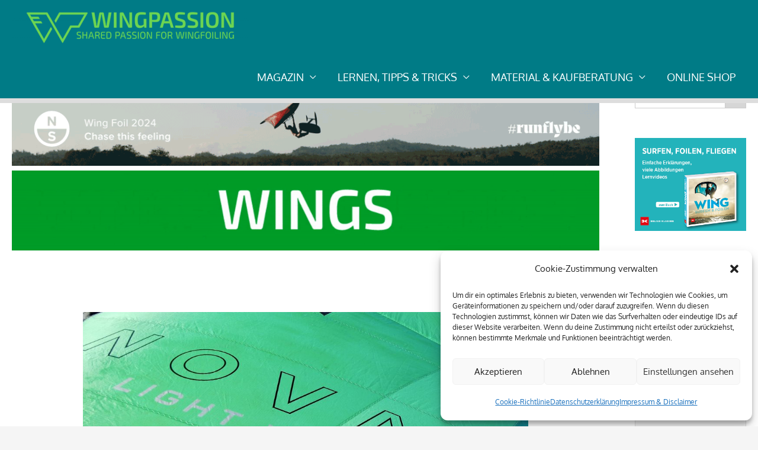

--- FILE ---
content_type: text/html; charset=UTF-8
request_url: https://wingpassion.de/north-nova-light-wind-wing-test
body_size: 69155
content:
<!DOCTYPE html>
<html lang="de-DE">
<head>
<meta charset="UTF-8">
<meta name="viewport" content="width=device-width, initial-scale=1">
	<link rel="profile" href="https://gmpg.org/xfn/11"> 
	<link rel="preload" href="https://wingpassion.de/wp-content/astra-local-fonts/oxygen/2sDfZG1Wl4LcnbuKjk0m.woff2" as="font" type="font/woff2" crossorigin><script type="text/template" id="freeze-table-template">
  <div class="frzTbl antiscroll-wrap frzTbl--scrolled-to-left-edge">
    <div class="frzTbl-scroll-overlay antiscroll-inner">
        <div class="frzTbl-scroll-overlay__inner"></div>
    </div>
    <div class="frzTbl-content-wrapper">

        <!-- sticky outer heading -->
        <div class="frzTbl-fixed-heading-wrapper-outer">          
          <div class="frzTbl-fixed-heading-wrapper">
            <div class="frzTbl-fixed-heading-wrapper__inner">
              {{heading}}
            </div>    
          </div>
        </div>

        <!-- column shadows -->
        <div class="frzTbl-frozen-columns-wrapper">
          <!-- left -->
          <div class="frzTbl-frozen-columns-wrapper__columns frzTbl-frozen-columns-wrapper__columns--left {{hide-left-column}}"></div>
          <!-- right -->            
          <div class="frzTbl-frozen-columns-wrapper__columns frzTbl-frozen-columns-wrapper__columns--right {{hide-right-column}}"></div>
        </div>

        <!-- table -->
        <div class="frzTbl-table-wrapper">
          <div class="frzTbl-table-wrapper__inner">
            <div class="frzTbl-table-placeholder"></div>
          </div>
        </div>

    </div>
  </div>
</script><script type="text/template" id="tmpl-wcpt-product-form-loading-modal">
  <div class="wcpt-modal wcpt-product-form-loading-modal" data-wcpt-product-id="{{{ data.product_id }}}">
    <div class="wcpt-modal-content">
      <div class="wcpt-close-modal">
        <!-- close 'x' icon svg -->
        <span class="wcpt-icon wcpt-icon-x wcpt-close-modal-icon">
          <svg xmlns="http://www.w3.org/2000/svg" width="24" height="24" viewBox="0 0 24 24" fill="none" stroke="currentColor" stroke-width="2" stroke-linecap="round" stroke-linejoin="round" class="feather feather-x"><line x1="18" y1="6" x2="6" y2="18"></line><line x1="6" y1="6" x2="18" y2="18"></line>
          </svg>
        </span>
      </div>
      <span class="wcpt-product-form-loading-text">
        <i class="wcpt-ajax-badge">
          <!-- ajax loading icon svg -->
          <svg xmlns="http://www.w3.org/2000/svg" width="24" height="24" viewBox="0 0 24 24" fill="none" stroke="currentColor" stroke-width="2" stroke-linecap="round" stroke-linejoin="round" class="feather feather-loader" color="#384047">
            <line x1="12" y1="2" x2="12" y2="6"></line><line x1="12" y1="18" x2="12" y2="22"></line><line x1="4.93" y1="4.93" x2="7.76" y2="7.76"></line><line x1="16.24" y1="16.24" x2="19.07" y2="19.07"></line><line x1="2" y1="12" x2="6" y2="12"></line><line x1="18" y1="12" x2="22" y2="12"></line><line x1="4.93" y1="19.07" x2="7.76" y2="16.24"></line><line x1="16.24" y1="7.76" x2="19.07" y2="4.93"></line>
          </svg>
        </i>

        Wird geladen &hellip;      </span>
    </div>
  </div>
</script>
<script type="text/template" id="tmpl-wcpt-cart-checkbox-trigger">
	<div 
		class="wcpt-cart-checkbox-trigger"
		data-wcpt-redirect-url=""
	>
		<style media="screen">
	@media(min-width:1200px){
		.wcpt-cart-checkbox-trigger {
			display: inline-block;
					}
	}
	@media(max-width:1100px){
		.wcpt-cart-checkbox-trigger {
			display: inline-block;
		}
	}

	.wcpt-cart-checkbox-trigger {
		background-color : #4CAF50; border-color : rgba(0, 0, 0, .1); color : rgba(255, 255, 255); 	}

</style>
		<span class="wcpt-icon wcpt-icon-shopping-bag wcpt-cart-checkbox-trigger__shopping-icon "   ><svg xmlns="http://www.w3.org/2000/svg" width="24" height="24" viewBox="0 0 24 24" fill="none" stroke="currentColor" stroke-width="2" stroke-linecap="round" stroke-linejoin="round" class="feather feather-shopping-bag"><path d="M6 2L3 6v14a2 2 0 0 0 2 2h14a2 2 0 0 0 2-2V6l-3-4z"></path><line x1="3" y1="6" x2="21" y2="6"></line><path d="M16 10a4 4 0 0 1-8 0"></path></svg></span>		<span class="wcpt-cart-checkbox-trigger__text">Add selected (<span class="wcpt-total-selected"></span>) to cart</span>
		<span class="wcpt-cart-checkbox-trigger__close">✕</span>
	</div>
</script><meta name='robots' content='index, follow, max-image-preview:large, max-snippet:-1, max-video-preview:-1' />
	<style>img:is([sizes="auto" i], [sizes^="auto," i]) { contain-intrinsic-size: 3000px 1500px }</style>
	
	<!-- This site is optimized with the Yoast SEO plugin v25.9 - https://yoast.com/wordpress/plugins/seo/ -->
	<title>North Nova Light Wind Wing - Test - Wingpassion</title>
	<meta name="description" content="North hat ein Leichtwind-Modell auf den Markt gebracht: den Nova Light Wind Wing. Wir konnten das Modell in der Größe 7.0 qm testen." />
	<link rel="canonical" href="https://wingpassion.de/north-nova-light-wind-wing-test" />
	<meta property="og:locale" content="de_DE" />
	<meta property="og:type" content="article" />
	<meta property="og:title" content="North Nova Light Wind Wing - Test - Wingpassion" />
	<meta property="og:description" content="North hat ein Leichtwind-Modell auf den Markt gebracht: den Nova Light Wind Wing. Wir konnten das Modell in der Größe 7.0 qm testen." />
	<meta property="og:url" content="https://wingpassion.de/north-nova-light-wind-wing-test" />
	<meta property="og:site_name" content="Wingpassion" />
	<meta property="article:published_time" content="2023-04-18T17:59:32+00:00" />
	<meta property="article:modified_time" content="2023-04-18T18:47:07+00:00" />
	<meta property="og:image" content="https://wingpassion.de/wp-content/uploads/2023/04/North-Nova-Light-Wind-Wing-02-scaled.jpeg" />
	<meta property="og:image:width" content="2560" />
	<meta property="og:image:height" content="1440" />
	<meta property="og:image:type" content="image/jpeg" />
	<meta name="author" content="Gordon" />
	<meta name="twitter:card" content="summary_large_image" />
	<meta name="twitter:label1" content="Verfasst von" />
	<meta name="twitter:data1" content="Gordon" />
	<meta name="twitter:label2" content="Geschätzte Lesezeit" />
	<meta name="twitter:data2" content="8 Minuten" />
	<script type="application/ld+json" class="yoast-schema-graph">{"@context":"https://schema.org","@graph":[{"@type":"Article","@id":"https://wingpassion.de/north-nova-light-wind-wing-test#article","isPartOf":{"@id":"https://wingpassion.de/north-nova-light-wind-wing-test"},"author":{"name":"Gordon","@id":"https://wingpassion.de/#/schema/person/e8ab67b474f5635d3bc2882acfd0d8b2"},"headline":"North Nova Light Wind Wing &#8211; Test","datePublished":"2023-04-18T17:59:32+00:00","dateModified":"2023-04-18T18:47:07+00:00","mainEntityOfPage":{"@id":"https://wingpassion.de/north-nova-light-wind-wing-test"},"wordCount":1143,"publisher":{"@id":"https://wingpassion.de/#organization"},"image":{"@id":"https://wingpassion.de/north-nova-light-wind-wing-test#primaryimage"},"thumbnailUrl":"https://wingpassion.de/wp-content/uploads/2023/04/North-Nova-Light-Wind-Wing-02-scaled.jpeg","articleSection":["Produkt Tests &amp; Reviews","Tests &amp; Reviews: Wings"],"inLanguage":"de"},{"@type":"WebPage","@id":"https://wingpassion.de/north-nova-light-wind-wing-test","url":"https://wingpassion.de/north-nova-light-wind-wing-test","name":"North Nova Light Wind Wing - Test - Wingpassion","isPartOf":{"@id":"https://wingpassion.de/#website"},"primaryImageOfPage":{"@id":"https://wingpassion.de/north-nova-light-wind-wing-test#primaryimage"},"image":{"@id":"https://wingpassion.de/north-nova-light-wind-wing-test#primaryimage"},"thumbnailUrl":"https://wingpassion.de/wp-content/uploads/2023/04/North-Nova-Light-Wind-Wing-02-scaled.jpeg","datePublished":"2023-04-18T17:59:32+00:00","dateModified":"2023-04-18T18:47:07+00:00","description":"North hat ein Leichtwind-Modell auf den Markt gebracht: den Nova Light Wind Wing. Wir konnten das Modell in der Größe 7.0 qm testen.","breadcrumb":{"@id":"https://wingpassion.de/north-nova-light-wind-wing-test#breadcrumb"},"inLanguage":"de","potentialAction":[{"@type":"ReadAction","target":["https://wingpassion.de/north-nova-light-wind-wing-test"]}]},{"@type":"ImageObject","inLanguage":"de","@id":"https://wingpassion.de/north-nova-light-wind-wing-test#primaryimage","url":"https://wingpassion.de/wp-content/uploads/2023/04/North-Nova-Light-Wind-Wing-02-scaled.jpeg","contentUrl":"https://wingpassion.de/wp-content/uploads/2023/04/North-Nova-Light-Wind-Wing-02-scaled.jpeg","width":2560,"height":1440},{"@type":"BreadcrumbList","@id":"https://wingpassion.de/north-nova-light-wind-wing-test#breadcrumb","itemListElement":[{"@type":"ListItem","position":1,"name":"Startseite","item":"https://wingpassion.de/"},{"@type":"ListItem","position":2,"name":"North Nova Light Wind Wing &#8211; Test"}]},{"@type":"WebSite","@id":"https://wingpassion.de/#website","url":"https://wingpassion.de/","name":"Wingpassion","description":"UNSER LEIDENSCHAFT FÜR WINGEN UND FOILEN MIT EUCH GETEILT","publisher":{"@id":"https://wingpassion.de/#organization"},"potentialAction":[{"@type":"SearchAction","target":{"@type":"EntryPoint","urlTemplate":"https://wingpassion.de/?s={search_term_string}"},"query-input":{"@type":"PropertyValueSpecification","valueRequired":true,"valueName":"search_term_string"}}],"inLanguage":"de"},{"@type":"Organization","@id":"https://wingpassion.de/#organization","name":"Wingpassion","url":"https://wingpassion.de/","logo":{"@type":"ImageObject","inLanguage":"de","@id":"https://wingpassion.de/#/schema/logo/image/","url":"https://wingpassion.de/wp-content/uploads/2024/06/cropped-cropped-WINGPASSION-Logo-Subline-Green-500px-e1718613771337-1.png","contentUrl":"https://wingpassion.de/wp-content/uploads/2024/06/cropped-cropped-WINGPASSION-Logo-Subline-Green-500px-e1718613771337-1.png","width":500,"height":72,"caption":"Wingpassion"},"image":{"@id":"https://wingpassion.de/#/schema/logo/image/"}},{"@type":"Person","@id":"https://wingpassion.de/#/schema/person/e8ab67b474f5635d3bc2882acfd0d8b2","name":"Gordon","image":{"@type":"ImageObject","inLanguage":"de","@id":"https://wingpassion.de/#/schema/person/image/","url":"https://secure.gravatar.com/avatar/c40838a52cc87d7b91eec6a4485483a1?s=96&d=mm&r=g","contentUrl":"https://secure.gravatar.com/avatar/c40838a52cc87d7b91eec6a4485483a1?s=96&d=mm&r=g","caption":"Gordon"},"sameAs":["https://wingpassion.de"],"url":"https://wingpassion.de/author/gordon"}]}</script>
	<!-- / Yoast SEO plugin. -->


<link rel="alternate" type="application/rss+xml" title="Wingpassion &raquo; Feed" href="https://wingpassion.de/feed" />
<link rel="alternate" type="application/rss+xml" title="Wingpassion &raquo; Kommentar-Feed" href="https://wingpassion.de/comments/feed" />
<link rel="alternate" type="application/rss+xml" title="Wingpassion &raquo; North Nova Light Wind Wing &#8211; Test-Kommentar-Feed" href="https://wingpassion.de/north-nova-light-wind-wing-test/feed" />
<script>
window._wpemojiSettings = {"baseUrl":"https:\/\/s.w.org\/images\/core\/emoji\/15.0.3\/72x72\/","ext":".png","svgUrl":"https:\/\/s.w.org\/images\/core\/emoji\/15.0.3\/svg\/","svgExt":".svg","source":{"concatemoji":"https:\/\/wingpassion.de\/wp-includes\/js\/wp-emoji-release.min.js?ver=6.7.4"}};
/*! This file is auto-generated */
!function(i,n){var o,s,e;function c(e){try{var t={supportTests:e,timestamp:(new Date).valueOf()};sessionStorage.setItem(o,JSON.stringify(t))}catch(e){}}function p(e,t,n){e.clearRect(0,0,e.canvas.width,e.canvas.height),e.fillText(t,0,0);var t=new Uint32Array(e.getImageData(0,0,e.canvas.width,e.canvas.height).data),r=(e.clearRect(0,0,e.canvas.width,e.canvas.height),e.fillText(n,0,0),new Uint32Array(e.getImageData(0,0,e.canvas.width,e.canvas.height).data));return t.every(function(e,t){return e===r[t]})}function u(e,t,n){switch(t){case"flag":return n(e,"\ud83c\udff3\ufe0f\u200d\u26a7\ufe0f","\ud83c\udff3\ufe0f\u200b\u26a7\ufe0f")?!1:!n(e,"\ud83c\uddfa\ud83c\uddf3","\ud83c\uddfa\u200b\ud83c\uddf3")&&!n(e,"\ud83c\udff4\udb40\udc67\udb40\udc62\udb40\udc65\udb40\udc6e\udb40\udc67\udb40\udc7f","\ud83c\udff4\u200b\udb40\udc67\u200b\udb40\udc62\u200b\udb40\udc65\u200b\udb40\udc6e\u200b\udb40\udc67\u200b\udb40\udc7f");case"emoji":return!n(e,"\ud83d\udc26\u200d\u2b1b","\ud83d\udc26\u200b\u2b1b")}return!1}function f(e,t,n){var r="undefined"!=typeof WorkerGlobalScope&&self instanceof WorkerGlobalScope?new OffscreenCanvas(300,150):i.createElement("canvas"),a=r.getContext("2d",{willReadFrequently:!0}),o=(a.textBaseline="top",a.font="600 32px Arial",{});return e.forEach(function(e){o[e]=t(a,e,n)}),o}function t(e){var t=i.createElement("script");t.src=e,t.defer=!0,i.head.appendChild(t)}"undefined"!=typeof Promise&&(o="wpEmojiSettingsSupports",s=["flag","emoji"],n.supports={everything:!0,everythingExceptFlag:!0},e=new Promise(function(e){i.addEventListener("DOMContentLoaded",e,{once:!0})}),new Promise(function(t){var n=function(){try{var e=JSON.parse(sessionStorage.getItem(o));if("object"==typeof e&&"number"==typeof e.timestamp&&(new Date).valueOf()<e.timestamp+604800&&"object"==typeof e.supportTests)return e.supportTests}catch(e){}return null}();if(!n){if("undefined"!=typeof Worker&&"undefined"!=typeof OffscreenCanvas&&"undefined"!=typeof URL&&URL.createObjectURL&&"undefined"!=typeof Blob)try{var e="postMessage("+f.toString()+"("+[JSON.stringify(s),u.toString(),p.toString()].join(",")+"));",r=new Blob([e],{type:"text/javascript"}),a=new Worker(URL.createObjectURL(r),{name:"wpTestEmojiSupports"});return void(a.onmessage=function(e){c(n=e.data),a.terminate(),t(n)})}catch(e){}c(n=f(s,u,p))}t(n)}).then(function(e){for(var t in e)n.supports[t]=e[t],n.supports.everything=n.supports.everything&&n.supports[t],"flag"!==t&&(n.supports.everythingExceptFlag=n.supports.everythingExceptFlag&&n.supports[t]);n.supports.everythingExceptFlag=n.supports.everythingExceptFlag&&!n.supports.flag,n.DOMReady=!1,n.readyCallback=function(){n.DOMReady=!0}}).then(function(){return e}).then(function(){var e;n.supports.everything||(n.readyCallback(),(e=n.source||{}).concatemoji?t(e.concatemoji):e.wpemoji&&e.twemoji&&(t(e.twemoji),t(e.wpemoji)))}))}((window,document),window._wpemojiSettings);
</script>
<!-- wingpassion.de is managing ads with Advanced Ads 2.0.14 – https://wpadvancedads.com/ --><script id="wingp-ready">
			window.advanced_ads_ready=function(e,a){a=a||"complete";var d=function(e){return"interactive"===a?"loading"!==e:"complete"===e};d(document.readyState)?e():document.addEventListener("readystatechange",(function(a){d(a.target.readyState)&&e()}),{once:"interactive"===a})},window.advanced_ads_ready_queue=window.advanced_ads_ready_queue||[];		</script>
		<link rel='stylesheet' id='astra-theme-css-css' href='https://wingpassion.de/wp-content/themes/astra/assets/css/minified/style.min.css?ver=4.9.0' media='all' />
<style id='astra-theme-css-inline-css'>
.ast-no-sidebar .entry-content .alignfull {margin-left: calc( -50vw + 50%);margin-right: calc( -50vw + 50%);max-width: 100vw;width: 100vw;}.ast-no-sidebar .entry-content .alignwide {margin-left: calc(-41vw + 50%);margin-right: calc(-41vw + 50%);max-width: unset;width: unset;}.ast-no-sidebar .entry-content .alignfull .alignfull,.ast-no-sidebar .entry-content .alignfull .alignwide,.ast-no-sidebar .entry-content .alignwide .alignfull,.ast-no-sidebar .entry-content .alignwide .alignwide,.ast-no-sidebar .entry-content .wp-block-column .alignfull,.ast-no-sidebar .entry-content .wp-block-column .alignwide{width: 100%;margin-left: auto;margin-right: auto;}.wp-block-gallery,.blocks-gallery-grid {margin: 0;}.wp-block-separator {max-width: 100px;}.wp-block-separator.is-style-wide,.wp-block-separator.is-style-dots {max-width: none;}.entry-content .has-2-columns .wp-block-column:first-child {padding-right: 10px;}.entry-content .has-2-columns .wp-block-column:last-child {padding-left: 10px;}@media (max-width: 782px) {.entry-content .wp-block-columns .wp-block-column {flex-basis: 100%;}.entry-content .has-2-columns .wp-block-column:first-child {padding-right: 0;}.entry-content .has-2-columns .wp-block-column:last-child {padding-left: 0;}}body .entry-content .wp-block-latest-posts {margin-left: 0;}body .entry-content .wp-block-latest-posts li {list-style: none;}.ast-no-sidebar .ast-container .entry-content .wp-block-latest-posts {margin-left: 0;}.ast-header-break-point .entry-content .alignwide {margin-left: auto;margin-right: auto;}.entry-content .blocks-gallery-item img {margin-bottom: auto;}.wp-block-pullquote {border-top: 4px solid #555d66;border-bottom: 4px solid #555d66;color: #40464d;}:root{--ast-post-nav-space:0;--ast-container-default-xlg-padding:6.67em;--ast-container-default-lg-padding:5.67em;--ast-container-default-slg-padding:4.34em;--ast-container-default-md-padding:3.34em;--ast-container-default-sm-padding:6.67em;--ast-container-default-xs-padding:2.4em;--ast-container-default-xxs-padding:1.4em;--ast-code-block-background:#EEEEEE;--ast-comment-inputs-background:#FAFAFA;--ast-normal-container-width:1920px;--ast-narrow-container-width:750px;--ast-blog-title-font-weight:normal;--ast-blog-meta-weight:inherit;--ast-global-color-primary:var(--ast-global-color-5);--ast-global-color-secondary:var(--ast-global-color-4);--ast-global-color-alternate-background:var(--ast-global-color-7);--ast-global-color-subtle-background:var(--ast-global-color-6);--ast-bg-style-guide:#F8FAFC;--ast-shadow-style-guide:0px 0px 4px 0 #00000057;--ast-global-dark-bg-style:#fff;--ast-global-dark-lfs:#fbfbfb;--ast-widget-bg-color:#fafafa;--ast-wc-container-head-bg-color:#fbfbfb;--ast-title-layout-bg:#eeeeee;--ast-search-border-color:#e7e7e7;--ast-lifter-hover-bg:#e6e6e6;--ast-gallery-block-color:#000;--srfm-color-input-label:var(--ast-global-color-2);}html{font-size:112.5%;}a,.page-title{color:#007b86;}a:hover,a:focus{color:#6dd551;}body,button,input,select,textarea,.ast-button,.ast-custom-button{font-family:'Oxygen',sans-serif;font-weight:400;font-size:18px;font-size:1rem;line-height:var(--ast-body-line-height,1.8em);text-transform:none;}blockquote{color:#000000;}p,.entry-content p{margin-bottom:2em;}h1,.entry-content h1,h2,.entry-content h2,h3,.entry-content h3,h4,.entry-content h4,h5,.entry-content h5,h6,.entry-content h6,.site-title,.site-title a{font-weight:600;}.ast-site-identity .site-title a{color:var(--ast-global-color-2);}.site-title{font-size:35px;font-size:1.9444444444444rem;display:none;}header .custom-logo-link img{max-width:400px;width:400px;}.astra-logo-svg{width:400px;}.site-header .site-description{font-size:14px;font-size:0.77777777777778rem;display:none;}.entry-title{font-size:40px;font-size:2.2222222222222rem;}.archive .ast-article-post .ast-article-inner,.blog .ast-article-post .ast-article-inner,.archive .ast-article-post .ast-article-inner:hover,.blog .ast-article-post .ast-article-inner:hover{overflow:hidden;}h1,.entry-content h1{font-size:40px;font-size:2.2222222222222rem;line-height:1.4em;}h2,.entry-content h2{font-size:30px;font-size:1.6666666666667rem;line-height:1.3em;}h3,.entry-content h3{font-size:25px;font-size:1.3888888888889rem;line-height:1.3em;}h4,.entry-content h4{font-size:20px;font-size:1.1111111111111rem;line-height:1.2em;}h5,.entry-content h5{font-size:18px;font-size:1rem;line-height:1.2em;}h6,.entry-content h6{font-size:15px;font-size:0.83333333333333rem;line-height:1.25em;}::selection{background-color:#ffffff;color:#000000;}body,h1,.entry-title a,.entry-content h1,h2,.entry-content h2,h3,.entry-content h3,h4,.entry-content h4,h5,.entry-content h5,h6,.entry-content h6{color:#3a3a3a;}.tagcloud a:hover,.tagcloud a:focus,.tagcloud a.current-item{color:#ffffff;border-color:#007b86;background-color:#007b86;}input:focus,input[type="text"]:focus,input[type="email"]:focus,input[type="url"]:focus,input[type="password"]:focus,input[type="reset"]:focus,input[type="search"]:focus,textarea:focus{border-color:#007b86;}input[type="radio"]:checked,input[type=reset],input[type="checkbox"]:checked,input[type="checkbox"]:hover:checked,input[type="checkbox"]:focus:checked,input[type=range]::-webkit-slider-thumb{border-color:#007b86;background-color:#007b86;box-shadow:none;}.site-footer a:hover + .post-count,.site-footer a:focus + .post-count{background:#007b86;border-color:#007b86;}.single .nav-links .nav-previous,.single .nav-links .nav-next{color:#007b86;}.entry-meta,.entry-meta *{line-height:1.45;color:#007b86;}.entry-meta a:not(.ast-button):hover,.entry-meta a:not(.ast-button):hover *,.entry-meta a:not(.ast-button):focus,.entry-meta a:not(.ast-button):focus *,.page-links > .page-link,.page-links .page-link:hover,.post-navigation a:hover{color:#6dd551;}#cat option,.secondary .calendar_wrap thead a,.secondary .calendar_wrap thead a:visited{color:#007b86;}.secondary .calendar_wrap #today,.ast-progress-val span{background:#007b86;}.secondary a:hover + .post-count,.secondary a:focus + .post-count{background:#007b86;border-color:#007b86;}.calendar_wrap #today > a{color:#ffffff;}.page-links .page-link,.single .post-navigation a{color:#007b86;}.ast-header-break-point .main-header-bar .ast-button-wrap .menu-toggle{border-radius:0px;}.ast-search-menu-icon .search-form button.search-submit{padding:0 4px;}.ast-search-menu-icon form.search-form{padding-right:0;}.ast-header-search .ast-search-menu-icon.ast-dropdown-active .search-form,.ast-header-search .ast-search-menu-icon.ast-dropdown-active .search-field:focus{transition:all 0.2s;}.search-form input.search-field:focus{outline:none;}.widget-title,.widget .wp-block-heading{font-size:25px;font-size:1.3888888888889rem;color:#3a3a3a;}.single .ast-author-details .author-title{color:#6dd551;}#secondary,#secondary button,#secondary input,#secondary select,#secondary textarea{font-size:18px;font-size:1rem;}.ast-search-menu-icon.slide-search a:focus-visible:focus-visible,.astra-search-icon:focus-visible,#close:focus-visible,a:focus-visible,.ast-menu-toggle:focus-visible,.site .skip-link:focus-visible,.wp-block-loginout input:focus-visible,.wp-block-search.wp-block-search__button-inside .wp-block-search__inside-wrapper,.ast-header-navigation-arrow:focus-visible,.woocommerce .wc-proceed-to-checkout > .checkout-button:focus-visible,.woocommerce .woocommerce-MyAccount-navigation ul li a:focus-visible,.ast-orders-table__row .ast-orders-table__cell:focus-visible,.woocommerce .woocommerce-order-details .order-again > .button:focus-visible,.woocommerce .woocommerce-message a.button.wc-forward:focus-visible,.woocommerce #minus_qty:focus-visible,.woocommerce #plus_qty:focus-visible,a#ast-apply-coupon:focus-visible,.woocommerce .woocommerce-info a:focus-visible,.woocommerce .astra-shop-summary-wrap a:focus-visible,.woocommerce a.wc-forward:focus-visible,#ast-apply-coupon:focus-visible,.woocommerce-js .woocommerce-mini-cart-item a.remove:focus-visible,#close:focus-visible,.button.search-submit:focus-visible,#search_submit:focus,.normal-search:focus-visible,.ast-header-account-wrap:focus-visible,.woocommerce .ast-on-card-button.ast-quick-view-trigger:focus{outline-style:dotted;outline-color:inherit;outline-width:thin;}input:focus,input[type="text"]:focus,input[type="email"]:focus,input[type="url"]:focus,input[type="password"]:focus,input[type="reset"]:focus,input[type="search"]:focus,input[type="number"]:focus,textarea:focus,.wp-block-search__input:focus,[data-section="section-header-mobile-trigger"] .ast-button-wrap .ast-mobile-menu-trigger-minimal:focus,.ast-mobile-popup-drawer.active .menu-toggle-close:focus,.woocommerce-ordering select.orderby:focus,#ast-scroll-top:focus,#coupon_code:focus,.woocommerce-page #comment:focus,.woocommerce #reviews #respond input#submit:focus,.woocommerce a.add_to_cart_button:focus,.woocommerce .button.single_add_to_cart_button:focus,.woocommerce .woocommerce-cart-form button:focus,.woocommerce .woocommerce-cart-form__cart-item .quantity .qty:focus,.woocommerce .woocommerce-billing-fields .woocommerce-billing-fields__field-wrapper .woocommerce-input-wrapper > .input-text:focus,.woocommerce #order_comments:focus,.woocommerce #place_order:focus,.woocommerce .woocommerce-address-fields .woocommerce-address-fields__field-wrapper .woocommerce-input-wrapper > .input-text:focus,.woocommerce .woocommerce-MyAccount-content form button:focus,.woocommerce .woocommerce-MyAccount-content .woocommerce-EditAccountForm .woocommerce-form-row .woocommerce-Input.input-text:focus,.woocommerce .ast-woocommerce-container .woocommerce-pagination ul.page-numbers li a:focus,body #content .woocommerce form .form-row .select2-container--default .select2-selection--single:focus,#ast-coupon-code:focus,.woocommerce.woocommerce-js .quantity input[type=number]:focus,.woocommerce-js .woocommerce-mini-cart-item .quantity input[type=number]:focus,.woocommerce p#ast-coupon-trigger:focus{border-style:dotted;border-color:inherit;border-width:thin;}input{outline:none;}.woocommerce-js input[type=text]:focus,.woocommerce-js input[type=email]:focus,.woocommerce-js textarea:focus,input[type=number]:focus,.comments-area textarea#comment:focus,.comments-area textarea#comment:active,.comments-area .ast-comment-formwrap input[type="text"]:focus,.comments-area .ast-comment-formwrap input[type="text"]:active{outline-style:unset;outline-color:inherit;outline-width:thin;}.main-header-menu .menu-link,.ast-header-custom-item a{color:#3a3a3a;}.main-header-menu .menu-item:hover > .menu-link,.main-header-menu .menu-item:hover > .ast-menu-toggle,.main-header-menu .ast-masthead-custom-menu-items a:hover,.main-header-menu .menu-item.focus > .menu-link,.main-header-menu .menu-item.focus > .ast-menu-toggle,.main-header-menu .current-menu-item > .menu-link,.main-header-menu .current-menu-ancestor > .menu-link,.main-header-menu .current-menu-item > .ast-menu-toggle,.main-header-menu .current-menu-ancestor > .ast-menu-toggle{color:#007b86;}.header-main-layout-3 .ast-main-header-bar-alignment{margin-right:auto;}.header-main-layout-2 .site-header-section-left .ast-site-identity{text-align:left;}.site-logo-img img{ transition:all 0.2s linear;}body .ast-oembed-container *{position:absolute;top:0;width:100%;height:100%;left:0;}body .wp-block-embed-pocket-casts .ast-oembed-container *{position:unset;}.ast-header-break-point .ast-mobile-menu-buttons-minimal.menu-toggle{background:transparent;color:#ffffff;}.ast-header-break-point .ast-mobile-menu-buttons-outline.menu-toggle{background:transparent;border:1px solid #ffffff;color:#ffffff;}.ast-header-break-point .ast-mobile-menu-buttons-fill.menu-toggle{background:#ffffff;}.ast-single-post-featured-section + article {margin-top: 2em;}.site-content .ast-single-post-featured-section img {width: 100%;overflow: hidden;object-fit: cover;}.site > .ast-single-related-posts-container {margin-top: 0;}@media (min-width: 922px) {.ast-desktop .ast-container--narrow {max-width: var(--ast-narrow-container-width);margin: 0 auto;}}#secondary {margin: 4em 0 2.5em;word-break: break-word;line-height: 2;}#secondary li {margin-bottom: 0.25em;}#secondary li:last-child {margin-bottom: 0;}@media (max-width: 768px) {.js_active .ast-plain-container.ast-single-post #secondary {margin-top: 1.5em;}}.ast-separate-container.ast-two-container #secondary .widget {background-color: #fff;padding: 2em;margin-bottom: 2em;}@media (min-width: 993px) {.ast-left-sidebar #secondary {padding-right: 60px;}.ast-right-sidebar #secondary {padding-left: 60px;}}@media (max-width: 993px) {.ast-right-sidebar #secondary {padding-left: 30px;}.ast-left-sidebar #secondary {padding-right: 30px;}}.footer-adv .footer-adv-overlay{border-top-style:solid;border-top-width:0px;border-top-color:#7a7a7a;}.footer-adv-overlay{background-color:#297c89;;}@media( max-width: 420px ) {.single .nav-links .nav-previous,.single .nav-links .nav-next {width: 100%;text-align: center;}}.wp-block-buttons.aligncenter{justify-content:center;}.ast-plain-container.ast-no-sidebar #primary{margin-top:0;margin-bottom:0;}@media (min-width:1200px){.ast-separate-container.ast-right-sidebar .entry-content .wp-block-image.alignfull,.ast-separate-container.ast-left-sidebar .entry-content .wp-block-image.alignfull,.ast-separate-container.ast-right-sidebar .entry-content .wp-block-cover.alignfull,.ast-separate-container.ast-left-sidebar .entry-content .wp-block-cover.alignfull{margin-left:-6.67em;margin-right:-6.67em;max-width:unset;width:unset;}.ast-separate-container.ast-right-sidebar .entry-content .wp-block-image.alignwide,.ast-separate-container.ast-left-sidebar .entry-content .wp-block-image.alignwide,.ast-separate-container.ast-right-sidebar .entry-content .wp-block-cover.alignwide,.ast-separate-container.ast-left-sidebar .entry-content .wp-block-cover.alignwide{margin-left:-20px;margin-right:-20px;max-width:unset;width:unset;}}@media (min-width:1200px){.wp-block-group .has-background{padding:20px;}}@media (min-width:1200px){.ast-separate-container.ast-right-sidebar .entry-content .wp-block-group.alignwide,.ast-separate-container.ast-left-sidebar .entry-content .wp-block-group.alignwide,.ast-separate-container.ast-right-sidebar .entry-content .wp-block-cover.alignwide,.ast-separate-container.ast-left-sidebar .entry-content .wp-block-cover.alignwide{margin-left:-20px;margin-right:-20px;padding-left:20px;padding-right:20px;}.ast-separate-container.ast-right-sidebar .entry-content .wp-block-group.alignfull,.ast-separate-container.ast-left-sidebar .entry-content .wp-block-group.alignfull,.ast-separate-container.ast-right-sidebar .entry-content .wp-block-cover.alignfull,.ast-separate-container.ast-left-sidebar .entry-content .wp-block-cover.alignfull{margin-left:-6.67em;margin-right:-6.67em;padding-left:6.67em;padding-right:6.67em;}}@media (min-width:1200px){.wp-block-cover-image.alignwide .wp-block-cover__inner-container,.wp-block-cover.alignwide .wp-block-cover__inner-container,.wp-block-cover-image.alignfull .wp-block-cover__inner-container,.wp-block-cover.alignfull .wp-block-cover__inner-container{width:100%;}}.wp-block-image.aligncenter{margin-left:auto;margin-right:auto;}.wp-block-table.aligncenter{margin-left:auto;margin-right:auto;}.wp-block-buttons .wp-block-button.is-style-outline .wp-block-button__link.wp-element-button,.ast-outline-button,.wp-block-uagb-buttons-child .uagb-buttons-repeater.ast-outline-button{border-top-width:2px;border-right-width:2px;border-bottom-width:2px;border-left-width:2px;font-family:inherit;font-weight:inherit;line-height:1em;border-top-left-radius:2px;border-top-right-radius:2px;border-bottom-right-radius:2px;border-bottom-left-radius:2px;}.wp-block-button .wp-block-button__link.wp-element-button.is-style-outline:not(.has-background),.wp-block-button.is-style-outline>.wp-block-button__link.wp-element-button:not(.has-background),.ast-outline-button{background-color:transparent;}.entry-content[data-ast-blocks-layout] > figure{margin-bottom:1em;}.review-rating{display:flex;align-items:center;order:2;}@media (max-width:921px){.ast-separate-container #primary,.ast-separate-container #secondary{padding:1.5em 0;}#primary,#secondary{padding:1.5em 0;margin:0;}.ast-left-sidebar #content > .ast-container{display:flex;flex-direction:column-reverse;width:100%;}.ast-separate-container .ast-article-post,.ast-separate-container .ast-article-single{padding:1.5em 2.14em;}.ast-author-box img.avatar{margin:20px 0 0 0;}}@media (max-width:921px){#secondary.secondary{padding-top:0;}.ast-separate-container.ast-right-sidebar #secondary{padding-left:1em;padding-right:1em;}.ast-separate-container.ast-two-container #secondary{padding-left:0;padding-right:0;}.ast-page-builder-template .entry-header #secondary,.ast-page-builder-template #secondary{margin-top:1.5em;}}@media (max-width:921px){.ast-right-sidebar #primary{padding-right:0;}.ast-page-builder-template.ast-left-sidebar #secondary,.ast-page-builder-template.ast-right-sidebar #secondary{padding-right:20px;padding-left:20px;}.ast-right-sidebar #secondary,.ast-left-sidebar #primary{padding-left:0;}.ast-left-sidebar #secondary{padding-right:0;}}@media (min-width:922px){.ast-separate-container.ast-right-sidebar #primary,.ast-separate-container.ast-left-sidebar #primary{border:0;}.search-no-results.ast-separate-container #primary{margin-bottom:4em;}}@media (min-width:922px){.ast-right-sidebar #primary{border-right:1px solid var(--ast-border-color);}.ast-left-sidebar #primary{border-left:1px solid var(--ast-border-color);}.ast-right-sidebar #secondary{border-left:1px solid var(--ast-border-color);margin-left:-1px;}.ast-left-sidebar #secondary{border-right:1px solid var(--ast-border-color);margin-right:-1px;}.ast-separate-container.ast-two-container.ast-right-sidebar #secondary{padding-left:30px;padding-right:0;}.ast-separate-container.ast-two-container.ast-left-sidebar #secondary{padding-right:30px;padding-left:0;}.ast-separate-container.ast-right-sidebar #secondary,.ast-separate-container.ast-left-sidebar #secondary{border:0;margin-left:auto;margin-right:auto;}.ast-separate-container.ast-two-container #secondary .widget:last-child{margin-bottom:0;}}.elementor-button-wrapper .elementor-button{border-style:solid;text-decoration:none;border-top-width:0;border-right-width:0;border-left-width:0;border-bottom-width:0;}.elementor-button.elementor-size-sm,.elementor-button.elementor-size-xs,.elementor-button.elementor-size-md,.elementor-button.elementor-size-lg,.elementor-button.elementor-size-xl,.elementor-button{border-top-left-radius:2px;border-top-right-radius:2px;border-bottom-right-radius:2px;border-bottom-left-radius:2px;padding-top:10px;padding-right:40px;padding-bottom:10px;padding-left:40px;}.elementor-button-wrapper .elementor-button{border-color:#ffffff;background-color:#ffffff;}.elementor-button-wrapper .elementor-button:hover,.elementor-button-wrapper .elementor-button:focus{color:#000000;background-color:#6dd551;border-color:#6dd551;}.wp-block-button .wp-block-button__link ,.elementor-button-wrapper .elementor-button,.elementor-button-wrapper .elementor-button:visited{color:#000000;}.wp-block-button .wp-block-button__link:hover,.wp-block-button .wp-block-button__link:focus{color:#000000;background-color:#6dd551;border-color:#6dd551;}.wp-block-button .wp-block-button__link{border-top-width:0;border-right-width:0;border-left-width:0;border-bottom-width:0;border-color:#ffffff;background-color:#ffffff;color:#000000;font-family:inherit;font-weight:inherit;line-height:1em;border-top-left-radius:2px;border-top-right-radius:2px;border-bottom-right-radius:2px;border-bottom-left-radius:2px;padding-top:10px;padding-right:40px;padding-bottom:10px;padding-left:40px;}.menu-toggle,button,.ast-button,.ast-custom-button,.button,input#submit,input[type="button"],input[type="submit"],input[type="reset"]{border-style:solid;border-top-width:0;border-right-width:0;border-left-width:0;border-bottom-width:0;color:#000000;border-color:#ffffff;background-color:#ffffff;padding-top:10px;padding-right:40px;padding-bottom:10px;padding-left:40px;font-family:inherit;font-weight:inherit;line-height:1em;border-top-left-radius:2px;border-top-right-radius:2px;border-bottom-right-radius:2px;border-bottom-left-radius:2px;}button:focus,.menu-toggle:hover,button:hover,.ast-button:hover,.ast-custom-button:hover .button:hover,.ast-custom-button:hover ,input[type=reset]:hover,input[type=reset]:focus,input#submit:hover,input#submit:focus,input[type="button"]:hover,input[type="button"]:focus,input[type="submit"]:hover,input[type="submit"]:focus{color:#000000;background-color:#6dd551;border-color:#6dd551;}@media (max-width:921px){.ast-mobile-header-stack .main-header-bar .ast-search-menu-icon{display:inline-block;}.ast-header-break-point.ast-header-custom-item-outside .ast-mobile-header-stack .main-header-bar .ast-search-icon{margin:0;}.ast-comment-avatar-wrap img{max-width:2.5em;}.ast-comment-meta{padding:0 1.8888em 1.3333em;}.ast-separate-container .ast-comment-list li.depth-1{padding:1.5em 2.14em;}.ast-separate-container .comment-respond{padding:2em 2.14em;}}@media (min-width:544px){.ast-container{max-width:100%;}}@media (max-width:544px){.ast-separate-container .ast-article-post,.ast-separate-container .ast-article-single,.ast-separate-container .comments-title,.ast-separate-container .ast-archive-description{padding:1.5em 1em;}.ast-separate-container #content .ast-container{padding-left:0.54em;padding-right:0.54em;}.ast-separate-container .ast-comment-list .bypostauthor{padding:.5em;}.ast-search-menu-icon.ast-dropdown-active .search-field{width:170px;}.ast-separate-container #secondary{padding-top:0;}.ast-separate-container.ast-two-container #secondary .widget{margin-bottom:1.5em;padding-left:1em;padding-right:1em;}.site-branding img,.site-header .site-logo-img .custom-logo-link img{max-width:100%;}} #ast-mobile-header .ast-site-header-cart-li a{pointer-events:none;}body,.ast-separate-container{background-image:linear-gradient(to right,#ffffff,#ffffff),url(https://wingpassion.de/wp-content/uploads/2020/10/IMG_5569-scaled.jpeg);background-repeat:no-repeat;background-position:center center;background-size:contain;background-attachment:scroll;}.ast-no-sidebar.ast-separate-container .entry-content .alignfull {margin-left: -6.67em;margin-right: -6.67em;width: auto;}@media (max-width: 1200px) {.ast-no-sidebar.ast-separate-container .entry-content .alignfull {margin-left: -2.4em;margin-right: -2.4em;}}@media (max-width: 768px) {.ast-no-sidebar.ast-separate-container .entry-content .alignfull {margin-left: -2.14em;margin-right: -2.14em;}}@media (max-width: 544px) {.ast-no-sidebar.ast-separate-container .entry-content .alignfull {margin-left: -1em;margin-right: -1em;}}.ast-no-sidebar.ast-separate-container .entry-content .alignwide {margin-left: -20px;margin-right: -20px;}.ast-no-sidebar.ast-separate-container .entry-content .wp-block-column .alignfull,.ast-no-sidebar.ast-separate-container .entry-content .wp-block-column .alignwide {margin-left: auto;margin-right: auto;width: 100%;}@media (max-width:921px){.site-title{display:none;}.site-header .site-description{display:none;}h1,.entry-content h1{font-size:30px;}h2,.entry-content h2{font-size:25px;}h3,.entry-content h3{font-size:20px;}body,.ast-separate-container{background-image:linear-gradient(to right,#ffffff,#ffffff),url(https://wingpassion.de/wp-content/uploads/2020/10/IMG_5569-scaled.jpeg);}}@media (max-width:544px){.site-title{display:none;}.site-header .site-description{display:none;}h1,.entry-content h1{font-size:30px;}h2,.entry-content h2{font-size:25px;}h3,.entry-content h3{font-size:20px;}}@media (max-width:921px){html{font-size:102.6%;}}@media (max-width:544px){html{font-size:102.6%;}}@media (min-width:922px){.ast-container{max-width:1960px;}}@font-face {font-family: "Astra";src: url(https://wingpassion.de/wp-content/themes/astra/assets/fonts/astra.woff) format("woff"),url(https://wingpassion.de/wp-content/themes/astra/assets/fonts/astra.ttf) format("truetype"),url(https://wingpassion.de/wp-content/themes/astra/assets/fonts/astra.svg#astra) format("svg");font-weight: normal;font-style: normal;font-display: fallback;}@media (max-width:921px) {.main-header-bar .main-header-bar-navigation{display:none;}}.ast-desktop .main-header-menu.submenu-with-border .sub-menu,.ast-desktop .main-header-menu.submenu-with-border .astra-full-megamenu-wrapper{border-color:#ffffff;}.ast-desktop .main-header-menu.submenu-with-border .sub-menu{border-top-width:2px;border-style:solid;}.ast-desktop .main-header-menu.submenu-with-border .sub-menu .sub-menu{top:-2px;}.ast-desktop .main-header-menu.submenu-with-border .sub-menu .menu-link,.ast-desktop .main-header-menu.submenu-with-border .children .menu-link{border-bottom-width:1px;border-style:solid;border-color:#eaeaea;}@media (min-width:922px){.main-header-menu .sub-menu .menu-item.ast-left-align-sub-menu:hover > .sub-menu,.main-header-menu .sub-menu .menu-item.ast-left-align-sub-menu.focus > .sub-menu{margin-left:-0px;}}.ast-small-footer{border-top-style:solid;border-top-width:0px;border-top-color:#7a7a7a;}.site .comments-area{padding-bottom:3em;}.ast-header-break-point.ast-header-custom-item-inside .main-header-bar .main-header-bar-navigation .ast-search-icon {display: none;}.ast-header-break-point.ast-header-custom-item-inside .main-header-bar .ast-search-menu-icon .search-form {padding: 0;display: block;overflow: hidden;}.ast-header-break-point .ast-header-custom-item .widget:last-child {margin-bottom: 1em;}.ast-header-custom-item .widget {margin: 0.5em;display: inline-block;vertical-align: middle;}.ast-header-custom-item .widget p {margin-bottom: 0;}.ast-header-custom-item .widget li {width: auto;}.ast-header-custom-item-inside .button-custom-menu-item .menu-link {display: none;}.ast-header-custom-item-inside.ast-header-break-point .button-custom-menu-item .ast-custom-button-link {display: none;}.ast-header-custom-item-inside.ast-header-break-point .button-custom-menu-item .menu-link {display: block;}.ast-header-break-point.ast-header-custom-item-outside .main-header-bar .ast-search-icon {margin-right: 1em;}.ast-header-break-point.ast-header-custom-item-inside .main-header-bar .ast-search-menu-icon .search-field,.ast-header-break-point.ast-header-custom-item-inside .main-header-bar .ast-search-menu-icon.ast-inline-search .search-field {width: 100%;padding-right: 5.5em;}.ast-header-break-point.ast-header-custom-item-inside .main-header-bar .ast-search-menu-icon .search-submit {display: block;position: absolute;height: 100%;top: 0;right: 0;padding: 0 1em;border-radius: 0;}.ast-header-break-point .ast-header-custom-item .ast-masthead-custom-menu-items {padding-left: 20px;padding-right: 20px;margin-bottom: 1em;margin-top: 1em;}.ast-header-custom-item-inside.ast-header-break-point .button-custom-menu-item {padding-left: 0;padding-right: 0;margin-top: 0;margin-bottom: 0;}.astra-icon-down_arrow::after {content: "\e900";font-family: Astra;}.astra-icon-close::after {content: "\e5cd";font-family: Astra;}.astra-icon-drag_handle::after {content: "\e25d";font-family: Astra;}.astra-icon-format_align_justify::after {content: "\e235";font-family: Astra;}.astra-icon-menu::after {content: "\e5d2";font-family: Astra;}.astra-icon-reorder::after {content: "\e8fe";font-family: Astra;}.astra-icon-search::after {content: "\e8b6";font-family: Astra;}.astra-icon-zoom_in::after {content: "\e56b";font-family: Astra;}.astra-icon-check-circle::after {content: "\e901";font-family: Astra;}.astra-icon-shopping-cart::after {content: "\f07a";font-family: Astra;}.astra-icon-shopping-bag::after {content: "\f290";font-family: Astra;}.astra-icon-shopping-basket::after {content: "\f291";font-family: Astra;}.astra-icon-circle-o::after {content: "\e903";font-family: Astra;}.astra-icon-certificate::after {content: "\e902";font-family: Astra;}blockquote {padding: 1.2em;}:root .has-ast-global-color-0-color{color:var(--ast-global-color-0);}:root .has-ast-global-color-0-background-color{background-color:var(--ast-global-color-0);}:root .wp-block-button .has-ast-global-color-0-color{color:var(--ast-global-color-0);}:root .wp-block-button .has-ast-global-color-0-background-color{background-color:var(--ast-global-color-0);}:root .has-ast-global-color-1-color{color:var(--ast-global-color-1);}:root .has-ast-global-color-1-background-color{background-color:var(--ast-global-color-1);}:root .wp-block-button .has-ast-global-color-1-color{color:var(--ast-global-color-1);}:root .wp-block-button .has-ast-global-color-1-background-color{background-color:var(--ast-global-color-1);}:root .has-ast-global-color-2-color{color:var(--ast-global-color-2);}:root .has-ast-global-color-2-background-color{background-color:var(--ast-global-color-2);}:root .wp-block-button .has-ast-global-color-2-color{color:var(--ast-global-color-2);}:root .wp-block-button .has-ast-global-color-2-background-color{background-color:var(--ast-global-color-2);}:root .has-ast-global-color-3-color{color:var(--ast-global-color-3);}:root .has-ast-global-color-3-background-color{background-color:var(--ast-global-color-3);}:root .wp-block-button .has-ast-global-color-3-color{color:var(--ast-global-color-3);}:root .wp-block-button .has-ast-global-color-3-background-color{background-color:var(--ast-global-color-3);}:root .has-ast-global-color-4-color{color:var(--ast-global-color-4);}:root .has-ast-global-color-4-background-color{background-color:var(--ast-global-color-4);}:root .wp-block-button .has-ast-global-color-4-color{color:var(--ast-global-color-4);}:root .wp-block-button .has-ast-global-color-4-background-color{background-color:var(--ast-global-color-4);}:root .has-ast-global-color-5-color{color:var(--ast-global-color-5);}:root .has-ast-global-color-5-background-color{background-color:var(--ast-global-color-5);}:root .wp-block-button .has-ast-global-color-5-color{color:var(--ast-global-color-5);}:root .wp-block-button .has-ast-global-color-5-background-color{background-color:var(--ast-global-color-5);}:root .has-ast-global-color-6-color{color:var(--ast-global-color-6);}:root .has-ast-global-color-6-background-color{background-color:var(--ast-global-color-6);}:root .wp-block-button .has-ast-global-color-6-color{color:var(--ast-global-color-6);}:root .wp-block-button .has-ast-global-color-6-background-color{background-color:var(--ast-global-color-6);}:root .has-ast-global-color-7-color{color:var(--ast-global-color-7);}:root .has-ast-global-color-7-background-color{background-color:var(--ast-global-color-7);}:root .wp-block-button .has-ast-global-color-7-color{color:var(--ast-global-color-7);}:root .wp-block-button .has-ast-global-color-7-background-color{background-color:var(--ast-global-color-7);}:root .has-ast-global-color-8-color{color:var(--ast-global-color-8);}:root .has-ast-global-color-8-background-color{background-color:var(--ast-global-color-8);}:root .wp-block-button .has-ast-global-color-8-color{color:var(--ast-global-color-8);}:root .wp-block-button .has-ast-global-color-8-background-color{background-color:var(--ast-global-color-8);}:root{--ast-global-color-0:#0170B9;--ast-global-color-1:#3a3a3a;--ast-global-color-2:#3a3a3a;--ast-global-color-3:#4B4F58;--ast-global-color-4:#F5F5F5;--ast-global-color-5:#FFFFFF;--ast-global-color-6:#E5E5E5;--ast-global-color-7:#424242;--ast-global-color-8:#000000;}:root {--ast-border-color : #dddddd;}.ast-single-entry-banner {-js-display: flex;display: flex;flex-direction: column;justify-content: center;text-align: center;position: relative;background: var(--ast-title-layout-bg);}.ast-single-entry-banner[data-banner-layout="layout-1"] {max-width: 1920px;background: inherit;padding: 20px 0;}.ast-single-entry-banner[data-banner-width-type="custom"] {margin: 0 auto;width: 100%;}.ast-single-entry-banner + .site-content .entry-header {margin-bottom: 0;}.site .ast-author-avatar {--ast-author-avatar-size: ;}a.ast-underline-text {text-decoration: underline;}.ast-container > .ast-terms-link {position: relative;display: block;}a.ast-button.ast-badge-tax {padding: 4px 8px;border-radius: 3px;font-size: inherit;}header.entry-header:not(.related-entry-header) .entry-title{font-size:26px;font-size:1.4444444444444rem;}header.entry-header:not(.related-entry-header) > *:not(:last-child){margin-bottom:10px;}.ast-archive-entry-banner {-js-display: flex;display: flex;flex-direction: column;justify-content: center;text-align: center;position: relative;background: var(--ast-title-layout-bg);}.ast-archive-entry-banner[data-banner-width-type="custom"] {margin: 0 auto;width: 100%;}.ast-archive-entry-banner[data-banner-layout="layout-1"] {background: inherit;padding: 20px 0;text-align: left;}body.archive .ast-archive-description{max-width:1920px;width:100%;text-align:left;padding-top:3em;padding-right:3em;padding-bottom:3em;padding-left:3em;}body.archive .ast-archive-description .ast-archive-title,body.archive .ast-archive-description .ast-archive-title *{font-size:40px;font-size:2.2222222222222rem;}body.archive .ast-archive-description > *:not(:last-child){margin-bottom:10px;}@media (max-width:921px){body.archive .ast-archive-description{text-align:left;}}@media (max-width:544px){body.archive .ast-archive-description{text-align:left;}}.ast-theme-transparent-header #masthead .site-logo-img .transparent-custom-logo .astra-logo-svg{width:400px;}.ast-theme-transparent-header #masthead .site-logo-img .transparent-custom-logo img{ max-width:400px; width:400px;}@media (min-width:921px){.ast-theme-transparent-header #masthead{position:absolute;left:0;right:0;}.ast-theme-transparent-header .main-header-bar,.ast-theme-transparent-header.ast-header-break-point .main-header-bar{background:none;}body.elementor-editor-active.ast-theme-transparent-header #masthead,.fl-builder-edit .ast-theme-transparent-header #masthead,body.vc_editor.ast-theme-transparent-header #masthead,body.brz-ed.ast-theme-transparent-header #masthead{z-index:0;}.ast-header-break-point.ast-replace-site-logo-transparent.ast-theme-transparent-header .custom-mobile-logo-link{display:none;}.ast-header-break-point.ast-replace-site-logo-transparent.ast-theme-transparent-header .transparent-custom-logo{display:inline-block;}.ast-theme-transparent-header .ast-above-header,.ast-theme-transparent-header .ast-above-header.ast-above-header-bar{background-image:none;background-color:transparent;}.ast-theme-transparent-header .ast-below-header,.ast-theme-transparent-header .ast-below-header.ast-below-header-bar{background-image:none;background-color:transparent;}}@media (min-width:922px){.ast-theme-transparent-header .main-header-bar,.ast-theme-transparent-header.ast-header-break-point .main-header-bar-wrap .main-header-menu,.ast-theme-transparent-header.ast-header-break-point .main-header-bar-wrap .main-header-bar,.ast-theme-transparent-header.ast-header-break-point .ast-mobile-header-wrap .main-header-bar{background-color:#007b86;}.ast-theme-transparent-header .main-header-bar .ast-search-menu-icon form{background-color:#007b86;}.ast-theme-transparent-header .ast-above-header,.ast-theme-transparent-header .ast-above-header.ast-above-header-bar{background-color:#007b86;}.ast-theme-transparent-header .ast-below-header,.ast-theme-transparent-header .ast-below-header.ast-below-header-bar{background-color:#007b86;}.ast-theme-transparent-header .site-title a,.ast-theme-transparent-header .site-title a:focus,.ast-theme-transparent-header .site-title a:hover,.ast-theme-transparent-header .site-title a:visited{color:#6dd551;}.ast-theme-transparent-header .site-header .site-title a:hover{color:#ffffff;}.ast-theme-transparent-header .site-header .site-description{color:#6dd551;}.ast-theme-transparent-header .ast-builder-menu .main-header-menu,.ast-theme-transparent-header .ast-builder-menu .main-header-menu .sub-menu,.ast-theme-transparent-header .ast-builder-menu .main-header-menu,.ast-theme-transparent-header.ast-header-break-point .ast-builder-menu .main-header-bar-wrap .main-header-menu,.ast-flyout-menu-enable.ast-header-break-point.ast-theme-transparent-header .main-header-bar-navigation .site-navigation,.ast-fullscreen-menu-enable.ast-header-break-point.ast-theme-transparent-header .main-header-bar-navigation .site-navigation,.ast-flyout-above-menu-enable.ast-header-break-point.ast-theme-transparent-header .ast-above-header-navigation-wrap .ast-above-header-navigation,.ast-flyout-below-menu-enable.ast-header-break-point.ast-theme-transparent-header .ast-below-header-navigation-wrap .ast-below-header-actual-nav,.ast-fullscreen-above-menu-enable.ast-header-break-point.ast-theme-transparent-header .ast-above-header-navigation-wrap,.ast-fullscreen-below-menu-enable.ast-header-break-point.ast-theme-transparent-header .ast-below-header-navigation-wrap,.ast-theme-transparent-header .main-header-menu .menu-link{background-color:#007b86;}.ast-theme-transparent-header .ast-builder-menu .main-header-menu .menu-item .sub-menu,.ast-header-break-point.ast-flyout-menu-enable.ast-header-break-point .ast-builder-menu .main-header-bar-navigation .main-header-menu .menu-item .sub-menu,.ast-header-break-point.ast-flyout-menu-enable.ast-header-break-point .ast-builder-menu .main-header-bar-navigation [CLASS*="ast-builder-menu-"] .main-header-menu .menu-item .sub-menu,.ast-theme-transparent-header .ast-builder-menu .main-header-menu .menu-item .sub-menu .menu-link,.ast-header-break-point.ast-flyout-menu-enable.ast-header-break-point .ast-builder-menu .main-header-bar-navigation .main-header-menu .menu-item .sub-menu .menu-link,.ast-header-break-point.ast-flyout-menu-enable.ast-header-break-point .ast-builder-menu .main-header-bar-navigation [CLASS*="ast-builder-menu-"] .main-header-menu .menu-item .sub-menu .menu-link,.ast-theme-transparent-header .main-header-menu .menu-item .sub-menu .menu-link,.ast-header-break-point.ast-flyout-menu-enable.ast-header-break-point .main-header-bar-navigation .main-header-menu .menu-item .sub-menu .menu-link,.ast-theme-transparent-header .main-header-menu .menu-item .sub-menu,.ast-header-break-point.ast-flyout-menu-enable.ast-header-break-point .main-header-bar-navigation .main-header-menu .menu-item .sub-menu{background-color:#007b86;}.ast-theme-transparent-header .ast-builder-menu .main-header-menu,.ast-theme-transparent-header .ast-builder-menu .main-header-menu .menu-link,.ast-theme-transparent-header [CLASS*="ast-builder-menu-"] .main-header-menu .menu-item > .menu-link,.ast-theme-transparent-header .ast-masthead-custom-menu-items,.ast-theme-transparent-header .ast-masthead-custom-menu-items a,.ast-theme-transparent-header .ast-builder-menu .main-header-menu .menu-item > .ast-menu-toggle,.ast-theme-transparent-header .ast-builder-menu .main-header-menu .menu-item > .ast-menu-toggle,.ast-theme-transparent-header .ast-above-header-navigation a,.ast-header-break-point.ast-theme-transparent-header .ast-above-header-navigation a,.ast-header-break-point.ast-theme-transparent-header .ast-above-header-navigation > ul.ast-above-header-menu > .menu-item-has-children:not(.current-menu-item) > .ast-menu-toggle,.ast-theme-transparent-header .ast-below-header-menu,.ast-theme-transparent-header .ast-below-header-menu a,.ast-header-break-point.ast-theme-transparent-header .ast-below-header-menu a,.ast-header-break-point.ast-theme-transparent-header .ast-below-header-menu,.ast-theme-transparent-header .main-header-menu .menu-link{color:#ffffff;}.ast-theme-transparent-header .ast-builder-menu .main-header-menu .menu-item:hover > .menu-link,.ast-theme-transparent-header .ast-builder-menu .main-header-menu .menu-item:hover > .ast-menu-toggle,.ast-theme-transparent-header .ast-builder-menu .main-header-menu .ast-masthead-custom-menu-items a:hover,.ast-theme-transparent-header .ast-builder-menu .main-header-menu .focus > .menu-link,.ast-theme-transparent-header .ast-builder-menu .main-header-menu .focus > .ast-menu-toggle,.ast-theme-transparent-header .ast-builder-menu .main-header-menu .current-menu-item > .menu-link,.ast-theme-transparent-header .ast-builder-menu .main-header-menu .current-menu-ancestor > .menu-link,.ast-theme-transparent-header .ast-builder-menu .main-header-menu .current-menu-item > .ast-menu-toggle,.ast-theme-transparent-header .ast-builder-menu .main-header-menu .current-menu-ancestor > .ast-menu-toggle,.ast-theme-transparent-header [CLASS*="ast-builder-menu-"] .main-header-menu .current-menu-item > .menu-link,.ast-theme-transparent-header [CLASS*="ast-builder-menu-"] .main-header-menu .current-menu-ancestor > .menu-link,.ast-theme-transparent-header [CLASS*="ast-builder-menu-"] .main-header-menu .current-menu-item > .ast-menu-toggle,.ast-theme-transparent-header [CLASS*="ast-builder-menu-"] .main-header-menu .current-menu-ancestor > .ast-menu-toggle,.ast-theme-transparent-header .main-header-menu .menu-item:hover > .menu-link,.ast-theme-transparent-header .main-header-menu .current-menu-item > .menu-link,.ast-theme-transparent-header .main-header-menu .current-menu-ancestor > .menu-link{color:#6dd551;}.ast-theme-transparent-header div.ast-masthead-custom-menu-items,.ast-theme-transparent-header div.ast-masthead-custom-menu-items .widget,.ast-theme-transparent-header div.ast-masthead-custom-menu-items .widget-title,.ast-theme-transparent-header .site-header-section [CLASS*="ast-header-html-"] .ast-builder-html-element{color:#f8f6f6;}.ast-theme-transparent-header div.ast-masthead-custom-menu-items a,.ast-theme-transparent-header div.ast-masthead-custom-menu-items .widget a,.ast-theme-transparent-header .site-header-section [CLASS*="ast-header-html-"] .ast-builder-html-element a{color:#ffffff;}.ast-theme-transparent-header div.ast-masthead-custom-menu-items a:hover,.ast-theme-transparent-header div.ast-masthead-custom-menu-items .widget a:hover,.ast-theme-transparent-header .site-header-section [CLASS*="ast-header-html-"] .ast-builder-html-element a:hover{color:#fafafa;}.ast-theme-transparent-header .ast-builder-menu .main-header-menu .menu-item .sub-menu .menu-link,.ast-theme-transparent-header .main-header-menu .menu-item .sub-menu .menu-link{background-color:transparent;}}@media (max-width:921px){.transparent-custom-logo{display:none;}}@media (min-width:921px){.ast-transparent-mobile-logo{display:none;}}@media (max-width:920px){.ast-transparent-mobile-logo{display:block;}}@media (min-width:921px){.ast-theme-transparent-header .main-header-bar{border-bottom-width:8px;border-bottom-style:solid;}}.ast-breadcrumbs .trail-browse,.ast-breadcrumbs .trail-items,.ast-breadcrumbs .trail-items li{display:inline-block;margin:0;padding:0;border:none;background:inherit;text-indent:0;text-decoration:none;}.ast-breadcrumbs .trail-browse{font-size:inherit;font-style:inherit;font-weight:inherit;color:inherit;}.ast-breadcrumbs .trail-items{list-style:none;}.trail-items li::after{padding:0 0.3em;content:"\00bb";}.trail-items li:last-of-type::after{display:none;}.trail-items li::after{content:"\00bb";}.ast-breadcrumbs-wrapper{text-align:left;}.ast-header-breadcrumb{padding-top:10px;padding-bottom:10px;width:100%;}.ast-default-menu-enable.ast-main-header-nav-open.ast-header-break-point .main-header-bar.ast-header-breadcrumb,.ast-main-header-nav-open .main-header-bar.ast-header-breadcrumb{padding-top:1em;padding-bottom:1em;}.ast-header-break-point .main-header-bar.ast-header-breadcrumb{border-bottom-width:1px;border-bottom-color:#eaeaea;border-bottom-style:solid;}.ast-breadcrumbs-wrapper{line-height:1.4;}.ast-breadcrumbs-wrapper .rank-math-breadcrumb p{margin-bottom:0px;}.ast-breadcrumbs-wrapper{display:block;width:100%;}h1,.entry-content h1,h2,.entry-content h2,h3,.entry-content h3,h4,.entry-content h4,h5,.entry-content h5,h6,.entry-content h6{color:#000000;}.ast-header-break-point .main-header-bar{border-bottom-width:1px;}@media (min-width:922px){.main-header-bar{border-bottom-width:1px;}}@media (min-width:922px){#primary{width:80%;}#secondary{width:20%;}}.main-header-menu .menu-item,#astra-footer-menu .menu-item,.main-header-bar .ast-masthead-custom-menu-items{-js-display:flex;display:flex;-webkit-box-pack:center;-webkit-justify-content:center;-moz-box-pack:center;-ms-flex-pack:center;justify-content:center;-webkit-box-orient:vertical;-webkit-box-direction:normal;-webkit-flex-direction:column;-moz-box-orient:vertical;-moz-box-direction:normal;-ms-flex-direction:column;flex-direction:column;}.main-header-menu > .menu-item > .menu-link,#astra-footer-menu > .menu-item > .menu-link{height:100%;-webkit-box-align:center;-webkit-align-items:center;-moz-box-align:center;-ms-flex-align:center;align-items:center;-js-display:flex;display:flex;}.ast-primary-menu-disabled .main-header-bar .ast-masthead-custom-menu-items{flex:unset;}.main-header-menu .sub-menu .menu-item.menu-item-has-children > .menu-link:after{position:absolute;right:1em;top:50%;transform:translate(0,-50%) rotate(270deg);}.ast-header-break-point .main-header-bar .main-header-bar-navigation .page_item_has_children > .ast-menu-toggle::before,.ast-header-break-point .main-header-bar .main-header-bar-navigation .menu-item-has-children > .ast-menu-toggle::before,.ast-mobile-popup-drawer .main-header-bar-navigation .menu-item-has-children>.ast-menu-toggle::before,.ast-header-break-point .ast-mobile-header-wrap .main-header-bar-navigation .menu-item-has-children > .ast-menu-toggle::before{font-weight:bold;content:"\e900";font-family:Astra;text-decoration:inherit;display:inline-block;}.ast-header-break-point .main-navigation ul.sub-menu .menu-item .menu-link:before{content:"\e900";font-family:Astra;font-size:.65em;text-decoration:inherit;display:inline-block;transform:translate(0,-2px) rotateZ(270deg);margin-right:5px;}.widget_search .search-form:after{font-family:Astra;font-size:1.2em;font-weight:normal;content:"\e8b6";position:absolute;top:50%;right:15px;transform:translate(0,-50%);}.astra-search-icon::before{content:"\e8b6";font-family:Astra;font-style:normal;font-weight:normal;text-decoration:inherit;text-align:center;-webkit-font-smoothing:antialiased;-moz-osx-font-smoothing:grayscale;z-index:3;}.main-header-bar .main-header-bar-navigation .page_item_has_children > a:after,.main-header-bar .main-header-bar-navigation .menu-item-has-children > a:after,.menu-item-has-children .ast-header-navigation-arrow:after{content:"\e900";display:inline-block;font-family:Astra;font-size:.6rem;font-weight:bold;text-rendering:auto;-webkit-font-smoothing:antialiased;-moz-osx-font-smoothing:grayscale;margin-left:10px;line-height:normal;}.menu-item-has-children .sub-menu .ast-header-navigation-arrow:after{margin-left:0;}.ast-mobile-popup-drawer .main-header-bar-navigation .ast-submenu-expanded>.ast-menu-toggle::before{transform:rotateX(180deg);}.ast-header-break-point .main-header-bar-navigation .menu-item-has-children > .menu-link:after{display:none;}@media (min-width:922px){.ast-builder-menu .main-navigation > ul > li:last-child a{margin-right:0;}}.ast-separate-container .ast-article-inner{background-color:var(--ast-global-color-5);background-image:none;}@media (max-width:921px){.ast-separate-container .ast-article-inner{background-color:var(--ast-global-color-5);background-image:none;}}@media (max-width:544px){.ast-separate-container .ast-article-inner{background-color:var(--ast-global-color-5);background-image:none;}}.ast-separate-container .ast-article-single:not(.ast-related-post),.woocommerce.ast-separate-container .ast-woocommerce-container,.ast-separate-container .error-404,.ast-separate-container .no-results,.single.ast-separate-container.ast-author-meta,.ast-separate-container .related-posts-title-wrapper,.ast-separate-container .comments-count-wrapper,.ast-box-layout.ast-plain-container .site-content,.ast-padded-layout.ast-plain-container .site-content,.ast-separate-container .ast-archive-description,.ast-separate-container .comments-area .comment-respond,.ast-separate-container .comments-area .ast-comment-list li,.ast-separate-container .comments-area .comments-title{background-color:var(--ast-global-color-5);background-image:none;}@media (max-width:921px){.ast-separate-container .ast-article-single:not(.ast-related-post),.woocommerce.ast-separate-container .ast-woocommerce-container,.ast-separate-container .error-404,.ast-separate-container .no-results,.single.ast-separate-container.ast-author-meta,.ast-separate-container .related-posts-title-wrapper,.ast-separate-container .comments-count-wrapper,.ast-box-layout.ast-plain-container .site-content,.ast-padded-layout.ast-plain-container .site-content,.ast-separate-container .ast-archive-description{background-color:var(--ast-global-color-5);background-image:none;}}@media (max-width:544px){.ast-separate-container .ast-article-single:not(.ast-related-post),.woocommerce.ast-separate-container .ast-woocommerce-container,.ast-separate-container .error-404,.ast-separate-container .no-results,.single.ast-separate-container.ast-author-meta,.ast-separate-container .related-posts-title-wrapper,.ast-separate-container .comments-count-wrapper,.ast-box-layout.ast-plain-container .site-content,.ast-padded-layout.ast-plain-container .site-content,.ast-separate-container .ast-archive-description{background-color:var(--ast-global-color-5);background-image:none;}}.ast-separate-container.ast-two-container #secondary .widget{background-color:var(--ast-global-color-5);background-image:none;}@media (max-width:921px){.ast-separate-container.ast-two-container #secondary .widget{background-color:var(--ast-global-color-5);background-image:none;}}@media (max-width:544px){.ast-separate-container.ast-two-container #secondary .widget{background-color:var(--ast-global-color-5);background-image:none;}}.ast-related-post-title,.entry-meta * {word-break: break-word;}.ast-related-post-cta.read-more .ast-related-post-link {text-decoration: none;}.ast-page-builder-template .ast-related-post .entry-header,.ast-related-post-content .entry-header,.ast-related-post-content .entry-meta {margin: 1em auto 1em auto;padding: 0;}.ast-related-posts-wrapper {display: grid;grid-column-gap: 25px;grid-row-gap: 25px;}.ast-related-posts-wrapper .ast-related-post,.ast-related-post-featured-section {padding: 0;margin: 0;width: 100%;position: relative;}.ast-related-posts-inner-section {height: 100%;}.post-has-thumb + .entry-header,.post-has-thumb + .entry-content {margin-top: 1em;}.ast-related-post-content .entry-meta {margin-top: 0.5em;}.ast-related-posts-inner-section .post-thumb-img-content {margin: 0;position: relative;}.ast-separate-container .ast-related-posts-title {margin: 0 0 20px 0;}.ast-related-posts-title-section {border-top: 1px solid #eeeeee;}.ast-related-posts-title {margin: 20px 0;}.ast-page-builder-template .ast-related-posts-title-section,.ast-page-builder-template .ast-single-related-posts-container {padding: 0 20px;}.ast-separate-container .ast-single-related-posts-container {padding: 5.34em 6.67em;}.ast-single-related-posts-container {margin: 2em 0;}.ast-separate-container .ast-related-posts-title-section,.ast-page-builder-template .ast-single-related-posts-container {border-top: 0;margin-top: 0;}@media (max-width: 1200px) {.ast-separate-container .ast-single-related-posts-container {padding: 3.34em 2.4em;}}.ast-single-related-posts-container .ast-related-posts-wrapper{grid-template-columns:repeat( 4,1fr );}.ast-related-posts-inner-section .ast-date-meta .posted-on,.ast-related-posts-inner-section .ast-date-meta .posted-on *{background:#007b86;color:#ffffff;}.ast-related-posts-inner-section .ast-date-meta .posted-on .date-month,.ast-related-posts-inner-section .ast-date-meta .posted-on .date-year{color:#ffffff;}.ast-single-related-posts-container{background-color:var(--ast-global-color-5);}.ast-related-posts-title{font-size:30px;font-size:1.6666666666667rem;line-height:1.6em;}.ast-related-posts-title-section .ast-related-posts-title{text-align:left;}.ast-related-post-content .entry-header .ast-related-post-title,.ast-related-post-content .entry-header .ast-related-post-title a{font-size:20px;font-size:1.1111111111111rem;line-height:1em;}.ast-related-post-content .entry-meta,.ast-related-post-content .entry-meta *{font-size:14px;font-size:0.77777777777778rem;line-height:1.6em;}.ast-related-cat-style--badge .cat-links > a,.ast-related-tag-style--badge .tags-links > a{border-style:solid;border-top-width:0;border-right-width:0;border-left-width:0;border-bottom-width:0;padding:4px 8px;border-radius:3px;font-size:inherit;color:#fff;border-color:#ffffff;background-color:#ffffff;}.ast-related-cat-style--badge .cat-links > a:hover,.ast-related-tag-style--badge .tags-links > a:hover{color:#fff;background-color:#6dd551;border-color:#6dd551;}.ast-related-cat-style--underline .cat-links > a,.ast-related-tag-style--underline .tags-links > a{text-decoration:underline;}@media (max-width:921px){.ast-single-related-posts-container .ast-related-posts-wrapper .ast-related-post{width:100%;}.ast-single-related-posts-container .ast-related-posts-wrapper{grid-template-columns:repeat( 2,1fr );}}@media (max-width:544px){.ast-single-related-posts-container .ast-related-posts-wrapper{grid-template-columns:1fr;}}.site .ast-single-related-posts-container{padding-top:2.5em;padding-bottom:2.5em;padding-left:2.5em;padding-right:2.5em;margin-top:2em;}#ast-scroll-top {display: none;position: fixed;text-align: center;cursor: pointer;z-index: 99;width: 2.1em;height: 2.1em;line-height: 2.1;color: #ffffff;border-radius: 2px;content: "";outline: inherit;}@media (min-width: 769px) {#ast-scroll-top {content: "769";}}#ast-scroll-top .ast-icon.icon-arrow svg {margin-left: 0px;vertical-align: middle;transform: translate(0,-20%) rotate(180deg);width: 1.6em;}.ast-scroll-to-top-right {right: 30px;bottom: 30px;}.ast-scroll-to-top-left {left: 30px;bottom: 30px;}#ast-scroll-top{background-color:#007b86;font-size:15px;}.ast-scroll-top-icon::before{content:"\e900";font-family:Astra;text-decoration:inherit;}.ast-scroll-top-icon{transform:rotate(180deg);}@media (max-width:921px){#ast-scroll-top .ast-icon.icon-arrow svg{width:1em;}}
</style>
<link rel='stylesheet' id='astra-google-fonts-css' href='https://wingpassion.de/wp-content/astra-local-fonts/astra-local-fonts.css?ver=4.9.0' media='all' />
<style id='wp-emoji-styles-inline-css'>

	img.wp-smiley, img.emoji {
		display: inline !important;
		border: none !important;
		box-shadow: none !important;
		height: 1em !important;
		width: 1em !important;
		margin: 0 0.07em !important;
		vertical-align: -0.1em !important;
		background: none !important;
		padding: 0 !important;
	}
</style>
<link rel='stylesheet' id='wp-block-library-css' href='https://wingpassion.de/wp-includes/css/dist/block-library/style.min.css?ver=6.7.4' media='all' />
<style id='global-styles-inline-css'>
:root{--wp--preset--aspect-ratio--square: 1;--wp--preset--aspect-ratio--4-3: 4/3;--wp--preset--aspect-ratio--3-4: 3/4;--wp--preset--aspect-ratio--3-2: 3/2;--wp--preset--aspect-ratio--2-3: 2/3;--wp--preset--aspect-ratio--16-9: 16/9;--wp--preset--aspect-ratio--9-16: 9/16;--wp--preset--color--black: #000000;--wp--preset--color--cyan-bluish-gray: #abb8c3;--wp--preset--color--white: #ffffff;--wp--preset--color--pale-pink: #f78da7;--wp--preset--color--vivid-red: #cf2e2e;--wp--preset--color--luminous-vivid-orange: #ff6900;--wp--preset--color--luminous-vivid-amber: #fcb900;--wp--preset--color--light-green-cyan: #7bdcb5;--wp--preset--color--vivid-green-cyan: #00d084;--wp--preset--color--pale-cyan-blue: #8ed1fc;--wp--preset--color--vivid-cyan-blue: #0693e3;--wp--preset--color--vivid-purple: #9b51e0;--wp--preset--color--ast-global-color-0: var(--ast-global-color-0);--wp--preset--color--ast-global-color-1: var(--ast-global-color-1);--wp--preset--color--ast-global-color-2: var(--ast-global-color-2);--wp--preset--color--ast-global-color-3: var(--ast-global-color-3);--wp--preset--color--ast-global-color-4: var(--ast-global-color-4);--wp--preset--color--ast-global-color-5: var(--ast-global-color-5);--wp--preset--color--ast-global-color-6: var(--ast-global-color-6);--wp--preset--color--ast-global-color-7: var(--ast-global-color-7);--wp--preset--color--ast-global-color-8: var(--ast-global-color-8);--wp--preset--gradient--vivid-cyan-blue-to-vivid-purple: linear-gradient(135deg,rgba(6,147,227,1) 0%,rgb(155,81,224) 100%);--wp--preset--gradient--light-green-cyan-to-vivid-green-cyan: linear-gradient(135deg,rgb(122,220,180) 0%,rgb(0,208,130) 100%);--wp--preset--gradient--luminous-vivid-amber-to-luminous-vivid-orange: linear-gradient(135deg,rgba(252,185,0,1) 0%,rgba(255,105,0,1) 100%);--wp--preset--gradient--luminous-vivid-orange-to-vivid-red: linear-gradient(135deg,rgba(255,105,0,1) 0%,rgb(207,46,46) 100%);--wp--preset--gradient--very-light-gray-to-cyan-bluish-gray: linear-gradient(135deg,rgb(238,238,238) 0%,rgb(169,184,195) 100%);--wp--preset--gradient--cool-to-warm-spectrum: linear-gradient(135deg,rgb(74,234,220) 0%,rgb(151,120,209) 20%,rgb(207,42,186) 40%,rgb(238,44,130) 60%,rgb(251,105,98) 80%,rgb(254,248,76) 100%);--wp--preset--gradient--blush-light-purple: linear-gradient(135deg,rgb(255,206,236) 0%,rgb(152,150,240) 100%);--wp--preset--gradient--blush-bordeaux: linear-gradient(135deg,rgb(254,205,165) 0%,rgb(254,45,45) 50%,rgb(107,0,62) 100%);--wp--preset--gradient--luminous-dusk: linear-gradient(135deg,rgb(255,203,112) 0%,rgb(199,81,192) 50%,rgb(65,88,208) 100%);--wp--preset--gradient--pale-ocean: linear-gradient(135deg,rgb(255,245,203) 0%,rgb(182,227,212) 50%,rgb(51,167,181) 100%);--wp--preset--gradient--electric-grass: linear-gradient(135deg,rgb(202,248,128) 0%,rgb(113,206,126) 100%);--wp--preset--gradient--midnight: linear-gradient(135deg,rgb(2,3,129) 0%,rgb(40,116,252) 100%);--wp--preset--font-size--small: 13px;--wp--preset--font-size--medium: 20px;--wp--preset--font-size--large: 36px;--wp--preset--font-size--x-large: 42px;--wp--preset--spacing--20: 0.44rem;--wp--preset--spacing--30: 0.67rem;--wp--preset--spacing--40: 1rem;--wp--preset--spacing--50: 1.5rem;--wp--preset--spacing--60: 2.25rem;--wp--preset--spacing--70: 3.38rem;--wp--preset--spacing--80: 5.06rem;--wp--preset--shadow--natural: 6px 6px 9px rgba(0, 0, 0, 0.2);--wp--preset--shadow--deep: 12px 12px 50px rgba(0, 0, 0, 0.4);--wp--preset--shadow--sharp: 6px 6px 0px rgba(0, 0, 0, 0.2);--wp--preset--shadow--outlined: 6px 6px 0px -3px rgba(255, 255, 255, 1), 6px 6px rgba(0, 0, 0, 1);--wp--preset--shadow--crisp: 6px 6px 0px rgba(0, 0, 0, 1);}:root { --wp--style--global--content-size: var(--wp--custom--ast-content-width-size);--wp--style--global--wide-size: var(--wp--custom--ast-wide-width-size); }:where(body) { margin: 0; }.wp-site-blocks > .alignleft { float: left; margin-right: 2em; }.wp-site-blocks > .alignright { float: right; margin-left: 2em; }.wp-site-blocks > .aligncenter { justify-content: center; margin-left: auto; margin-right: auto; }:where(.wp-site-blocks) > * { margin-block-start: 24px; margin-block-end: 0; }:where(.wp-site-blocks) > :first-child { margin-block-start: 0; }:where(.wp-site-blocks) > :last-child { margin-block-end: 0; }:root { --wp--style--block-gap: 24px; }:root :where(.is-layout-flow) > :first-child{margin-block-start: 0;}:root :where(.is-layout-flow) > :last-child{margin-block-end: 0;}:root :where(.is-layout-flow) > *{margin-block-start: 24px;margin-block-end: 0;}:root :where(.is-layout-constrained) > :first-child{margin-block-start: 0;}:root :where(.is-layout-constrained) > :last-child{margin-block-end: 0;}:root :where(.is-layout-constrained) > *{margin-block-start: 24px;margin-block-end: 0;}:root :where(.is-layout-flex){gap: 24px;}:root :where(.is-layout-grid){gap: 24px;}.is-layout-flow > .alignleft{float: left;margin-inline-start: 0;margin-inline-end: 2em;}.is-layout-flow > .alignright{float: right;margin-inline-start: 2em;margin-inline-end: 0;}.is-layout-flow > .aligncenter{margin-left: auto !important;margin-right: auto !important;}.is-layout-constrained > .alignleft{float: left;margin-inline-start: 0;margin-inline-end: 2em;}.is-layout-constrained > .alignright{float: right;margin-inline-start: 2em;margin-inline-end: 0;}.is-layout-constrained > .aligncenter{margin-left: auto !important;margin-right: auto !important;}.is-layout-constrained > :where(:not(.alignleft):not(.alignright):not(.alignfull)){max-width: var(--wp--style--global--content-size);margin-left: auto !important;margin-right: auto !important;}.is-layout-constrained > .alignwide{max-width: var(--wp--style--global--wide-size);}body .is-layout-flex{display: flex;}.is-layout-flex{flex-wrap: wrap;align-items: center;}.is-layout-flex > :is(*, div){margin: 0;}body .is-layout-grid{display: grid;}.is-layout-grid > :is(*, div){margin: 0;}body{padding-top: 0px;padding-right: 0px;padding-bottom: 0px;padding-left: 0px;}a:where(:not(.wp-element-button)){text-decoration: none;}:root :where(.wp-element-button, .wp-block-button__link){background-color: #32373c;border-width: 0;color: #fff;font-family: inherit;font-size: inherit;line-height: inherit;padding: calc(0.667em + 2px) calc(1.333em + 2px);text-decoration: none;}.has-black-color{color: var(--wp--preset--color--black) !important;}.has-cyan-bluish-gray-color{color: var(--wp--preset--color--cyan-bluish-gray) !important;}.has-white-color{color: var(--wp--preset--color--white) !important;}.has-pale-pink-color{color: var(--wp--preset--color--pale-pink) !important;}.has-vivid-red-color{color: var(--wp--preset--color--vivid-red) !important;}.has-luminous-vivid-orange-color{color: var(--wp--preset--color--luminous-vivid-orange) !important;}.has-luminous-vivid-amber-color{color: var(--wp--preset--color--luminous-vivid-amber) !important;}.has-light-green-cyan-color{color: var(--wp--preset--color--light-green-cyan) !important;}.has-vivid-green-cyan-color{color: var(--wp--preset--color--vivid-green-cyan) !important;}.has-pale-cyan-blue-color{color: var(--wp--preset--color--pale-cyan-blue) !important;}.has-vivid-cyan-blue-color{color: var(--wp--preset--color--vivid-cyan-blue) !important;}.has-vivid-purple-color{color: var(--wp--preset--color--vivid-purple) !important;}.has-ast-global-color-0-color{color: var(--wp--preset--color--ast-global-color-0) !important;}.has-ast-global-color-1-color{color: var(--wp--preset--color--ast-global-color-1) !important;}.has-ast-global-color-2-color{color: var(--wp--preset--color--ast-global-color-2) !important;}.has-ast-global-color-3-color{color: var(--wp--preset--color--ast-global-color-3) !important;}.has-ast-global-color-4-color{color: var(--wp--preset--color--ast-global-color-4) !important;}.has-ast-global-color-5-color{color: var(--wp--preset--color--ast-global-color-5) !important;}.has-ast-global-color-6-color{color: var(--wp--preset--color--ast-global-color-6) !important;}.has-ast-global-color-7-color{color: var(--wp--preset--color--ast-global-color-7) !important;}.has-ast-global-color-8-color{color: var(--wp--preset--color--ast-global-color-8) !important;}.has-black-background-color{background-color: var(--wp--preset--color--black) !important;}.has-cyan-bluish-gray-background-color{background-color: var(--wp--preset--color--cyan-bluish-gray) !important;}.has-white-background-color{background-color: var(--wp--preset--color--white) !important;}.has-pale-pink-background-color{background-color: var(--wp--preset--color--pale-pink) !important;}.has-vivid-red-background-color{background-color: var(--wp--preset--color--vivid-red) !important;}.has-luminous-vivid-orange-background-color{background-color: var(--wp--preset--color--luminous-vivid-orange) !important;}.has-luminous-vivid-amber-background-color{background-color: var(--wp--preset--color--luminous-vivid-amber) !important;}.has-light-green-cyan-background-color{background-color: var(--wp--preset--color--light-green-cyan) !important;}.has-vivid-green-cyan-background-color{background-color: var(--wp--preset--color--vivid-green-cyan) !important;}.has-pale-cyan-blue-background-color{background-color: var(--wp--preset--color--pale-cyan-blue) !important;}.has-vivid-cyan-blue-background-color{background-color: var(--wp--preset--color--vivid-cyan-blue) !important;}.has-vivid-purple-background-color{background-color: var(--wp--preset--color--vivid-purple) !important;}.has-ast-global-color-0-background-color{background-color: var(--wp--preset--color--ast-global-color-0) !important;}.has-ast-global-color-1-background-color{background-color: var(--wp--preset--color--ast-global-color-1) !important;}.has-ast-global-color-2-background-color{background-color: var(--wp--preset--color--ast-global-color-2) !important;}.has-ast-global-color-3-background-color{background-color: var(--wp--preset--color--ast-global-color-3) !important;}.has-ast-global-color-4-background-color{background-color: var(--wp--preset--color--ast-global-color-4) !important;}.has-ast-global-color-5-background-color{background-color: var(--wp--preset--color--ast-global-color-5) !important;}.has-ast-global-color-6-background-color{background-color: var(--wp--preset--color--ast-global-color-6) !important;}.has-ast-global-color-7-background-color{background-color: var(--wp--preset--color--ast-global-color-7) !important;}.has-ast-global-color-8-background-color{background-color: var(--wp--preset--color--ast-global-color-8) !important;}.has-black-border-color{border-color: var(--wp--preset--color--black) !important;}.has-cyan-bluish-gray-border-color{border-color: var(--wp--preset--color--cyan-bluish-gray) !important;}.has-white-border-color{border-color: var(--wp--preset--color--white) !important;}.has-pale-pink-border-color{border-color: var(--wp--preset--color--pale-pink) !important;}.has-vivid-red-border-color{border-color: var(--wp--preset--color--vivid-red) !important;}.has-luminous-vivid-orange-border-color{border-color: var(--wp--preset--color--luminous-vivid-orange) !important;}.has-luminous-vivid-amber-border-color{border-color: var(--wp--preset--color--luminous-vivid-amber) !important;}.has-light-green-cyan-border-color{border-color: var(--wp--preset--color--light-green-cyan) !important;}.has-vivid-green-cyan-border-color{border-color: var(--wp--preset--color--vivid-green-cyan) !important;}.has-pale-cyan-blue-border-color{border-color: var(--wp--preset--color--pale-cyan-blue) !important;}.has-vivid-cyan-blue-border-color{border-color: var(--wp--preset--color--vivid-cyan-blue) !important;}.has-vivid-purple-border-color{border-color: var(--wp--preset--color--vivid-purple) !important;}.has-ast-global-color-0-border-color{border-color: var(--wp--preset--color--ast-global-color-0) !important;}.has-ast-global-color-1-border-color{border-color: var(--wp--preset--color--ast-global-color-1) !important;}.has-ast-global-color-2-border-color{border-color: var(--wp--preset--color--ast-global-color-2) !important;}.has-ast-global-color-3-border-color{border-color: var(--wp--preset--color--ast-global-color-3) !important;}.has-ast-global-color-4-border-color{border-color: var(--wp--preset--color--ast-global-color-4) !important;}.has-ast-global-color-5-border-color{border-color: var(--wp--preset--color--ast-global-color-5) !important;}.has-ast-global-color-6-border-color{border-color: var(--wp--preset--color--ast-global-color-6) !important;}.has-ast-global-color-7-border-color{border-color: var(--wp--preset--color--ast-global-color-7) !important;}.has-ast-global-color-8-border-color{border-color: var(--wp--preset--color--ast-global-color-8) !important;}.has-vivid-cyan-blue-to-vivid-purple-gradient-background{background: var(--wp--preset--gradient--vivid-cyan-blue-to-vivid-purple) !important;}.has-light-green-cyan-to-vivid-green-cyan-gradient-background{background: var(--wp--preset--gradient--light-green-cyan-to-vivid-green-cyan) !important;}.has-luminous-vivid-amber-to-luminous-vivid-orange-gradient-background{background: var(--wp--preset--gradient--luminous-vivid-amber-to-luminous-vivid-orange) !important;}.has-luminous-vivid-orange-to-vivid-red-gradient-background{background: var(--wp--preset--gradient--luminous-vivid-orange-to-vivid-red) !important;}.has-very-light-gray-to-cyan-bluish-gray-gradient-background{background: var(--wp--preset--gradient--very-light-gray-to-cyan-bluish-gray) !important;}.has-cool-to-warm-spectrum-gradient-background{background: var(--wp--preset--gradient--cool-to-warm-spectrum) !important;}.has-blush-light-purple-gradient-background{background: var(--wp--preset--gradient--blush-light-purple) !important;}.has-blush-bordeaux-gradient-background{background: var(--wp--preset--gradient--blush-bordeaux) !important;}.has-luminous-dusk-gradient-background{background: var(--wp--preset--gradient--luminous-dusk) !important;}.has-pale-ocean-gradient-background{background: var(--wp--preset--gradient--pale-ocean) !important;}.has-electric-grass-gradient-background{background: var(--wp--preset--gradient--electric-grass) !important;}.has-midnight-gradient-background{background: var(--wp--preset--gradient--midnight) !important;}.has-small-font-size{font-size: var(--wp--preset--font-size--small) !important;}.has-medium-font-size{font-size: var(--wp--preset--font-size--medium) !important;}.has-large-font-size{font-size: var(--wp--preset--font-size--large) !important;}.has-x-large-font-size{font-size: var(--wp--preset--font-size--x-large) !important;}
:root :where(.wp-block-pullquote){font-size: 1.5em;line-height: 1.6;}
</style>
<link rel='stylesheet' id='contact-form-7-css' href='https://wingpassion.de/wp-content/plugins/contact-form-7/includes/css/styles.css?ver=6.1.4' media='all' />
<link rel='stylesheet' id='astra-contact-form-7-css' href='https://wingpassion.de/wp-content/themes/astra/assets/css/minified/compatibility/contact-form-7-main.min.css?ver=4.9.0' media='all' />
<link rel='stylesheet' id='page-list-style-css' href='https://wingpassion.de/wp-content/plugins/page-list/css/page-list.css?ver=5.9' media='all' />
<link rel='stylesheet' id='antiscroll-css' href='https://wingpassion.de/wp-content/plugins/wc-product-table-pro/assets/antiscroll/css.min.css?ver=3.4.0' media='all' />
<link rel='stylesheet' id='freeze_table-css' href='https://wingpassion.de/wp-content/plugins/wc-product-table-pro/assets/freeze_table_v2/css.min.css?ver=3.4.0' media='all' />
<link rel='stylesheet' id='photoswipe-css' href='https://wingpassion.de/wp-content/plugins/woocommerce/assets/css/photoswipe/photoswipe.min.css?ver=3.4.0' media='all' />
<link rel='stylesheet' id='photoswipe-default-skin-css' href='https://wingpassion.de/wp-content/plugins/woocommerce/assets/css/photoswipe/default-skin/default-skin.min.css?ver=3.4.0' media='all' />
<link rel='stylesheet' id='multirange-css' href='https://wingpassion.de/wp-content/plugins/wc-product-table-pro/assets/multirange/css.min.css?ver=3.4.0' media='all' />
<link rel='stylesheet' id='wcpt-css' href='https://wingpassion.de/wp-content/plugins/wc-product-table-pro/assets/css.min.css?ver=3.4.0' media='all' />
<style id='wcpt-inline-css'>

    .mejs-button>button {
      background: transparent url(https://wingpassion.de/wp-includes/js/mediaelement/mejs-controls.svg) !important;
    }
    .mejs-mute>button {
      background-position: -60px 0 !important;
    }    
    .mejs-unmute>button {
      background-position: -40px 0 !important;
    }    
    .mejs-pause>button {
      background-position: -20px 0 !important;
    }    
  
</style>
<link rel='stylesheet' id='mediaelement-css' href='https://wingpassion.de/wp-includes/js/mediaelement/mediaelementplayer-legacy.min.css?ver=4.2.17' media='all' />
<link rel='stylesheet' id='wp-mediaelement-css' href='https://wingpassion.de/wp-includes/js/mediaelement/wp-mediaelement.min.css?ver=6.7.4' media='all' />
<link rel='stylesheet' id='wcpt_addon__grid_table_view_switcher-css' href='https://wingpassion.de/wp-content/plugins/wcpt-addon-grid-table-view-switcher//css.min.css?ver=6.7.4' media='all' />
<link rel='stylesheet' id='woof-css' href='https://wingpassion.de/wp-content/plugins/woocommerce-products-filter/css/front.css?ver=1.3.7.3' media='all' />
<style id='woof-inline-css'>

.woof_products_top_panel li span, .woof_products_top_panel2 li span{background: url(https://wingpassion.de/wp-content/plugins/woocommerce-products-filter/img/delete.png);background-size: 14px 14px;background-repeat: no-repeat;background-position: right;}
.woof_edit_view{
                    display: none;
                }

</style>
<link rel='stylesheet' id='chosen-drop-down-css' href='https://wingpassion.de/wp-content/plugins/woocommerce-products-filter/js/chosen/chosen.min.css?ver=1.3.7.3' media='all' />
<link rel='stylesheet' id='woof_by_author_html_items-css' href='https://wingpassion.de/wp-content/plugins/woocommerce-products-filter/ext/by_author/css/by_author.css?ver=1.3.7.3' media='all' />
<link rel='stylesheet' id='woof_by_instock_html_items-css' href='https://wingpassion.de/wp-content/plugins/woocommerce-products-filter/ext/by_instock/css/by_instock.css?ver=1.3.7.3' media='all' />
<link rel='stylesheet' id='woof_by_onsales_html_items-css' href='https://wingpassion.de/wp-content/plugins/woocommerce-products-filter/ext/by_onsales/css/by_onsales.css?ver=1.3.7.3' media='all' />
<link rel='stylesheet' id='woof_by_text_html_items-css' href='https://wingpassion.de/wp-content/plugins/woocommerce-products-filter/ext/by_text/assets/css/front.css?ver=1.3.7.3' media='all' />
<link rel='stylesheet' id='woof_label_html_items-css' href='https://wingpassion.de/wp-content/plugins/woocommerce-products-filter/ext/label/css/html_types/label.css?ver=1.3.7.3' media='all' />
<link rel='stylesheet' id='woof_select_radio_check_html_items-css' href='https://wingpassion.de/wp-content/plugins/woocommerce-products-filter/ext/select_radio_check/css/html_types/select_radio_check.css?ver=1.3.7.3' media='all' />
<link rel='stylesheet' id='woof_sd_html_items_checkbox-css' href='https://wingpassion.de/wp-content/plugins/woocommerce-products-filter/ext/smart_designer/css/elements/checkbox.css?ver=1.3.7.3' media='all' />
<link rel='stylesheet' id='woof_sd_html_items_radio-css' href='https://wingpassion.de/wp-content/plugins/woocommerce-products-filter/ext/smart_designer/css/elements/radio.css?ver=1.3.7.3' media='all' />
<link rel='stylesheet' id='woof_sd_html_items_switcher-css' href='https://wingpassion.de/wp-content/plugins/woocommerce-products-filter/ext/smart_designer/css/elements/switcher.css?ver=1.3.7.3' media='all' />
<link rel='stylesheet' id='woof_sd_html_items_color-css' href='https://wingpassion.de/wp-content/plugins/woocommerce-products-filter/ext/smart_designer/css/elements/color.css?ver=1.3.7.3' media='all' />
<link rel='stylesheet' id='woof_sd_html_items_tooltip-css' href='https://wingpassion.de/wp-content/plugins/woocommerce-products-filter/ext/smart_designer/css/tooltip.css?ver=1.3.7.3' media='all' />
<link rel='stylesheet' id='woof_sd_html_items_front-css' href='https://wingpassion.de/wp-content/plugins/woocommerce-products-filter/ext/smart_designer/css/front.css?ver=1.3.7.3' media='all' />
<link rel='stylesheet' id='woof-switcher23-css' href='https://wingpassion.de/wp-content/plugins/woocommerce-products-filter/css/switcher.css?ver=1.3.7.3' media='all' />
<link rel='stylesheet' id='woocommerce-layout-css' href='https://wingpassion.de/wp-content/themes/astra/assets/css/minified/compatibility/woocommerce/woocommerce-layout.min.css?ver=4.9.0' media='all' />
<link rel='stylesheet' id='woocommerce-smallscreen-css' href='https://wingpassion.de/wp-content/themes/astra/assets/css/minified/compatibility/woocommerce/woocommerce-smallscreen.min.css?ver=4.9.0' media='only screen and (max-width: 921px)' />
<link rel='stylesheet' id='woocommerce-general-css' href='https://wingpassion.de/wp-content/themes/astra/assets/css/minified/compatibility/woocommerce/woocommerce.min.css?ver=4.9.0' media='all' />
<style id='woocommerce-general-inline-css'>

					.woocommerce-js a.button, .woocommerce button.button, .woocommerce input.button, .woocommerce #respond input#submit {
						font-size: 100%;
						line-height: 1;
						text-decoration: none;
						overflow: visible;
						padding: 0.5em 0.75em;
						font-weight: 700;
						border-radius: 3px;
						color: $secondarytext;
						background-color: $secondary;
						border: 0;
					}
					.woocommerce-js a.button:hover, .woocommerce button.button:hover, .woocommerce input.button:hover, .woocommerce #respond input#submit:hover {
						background-color: #dad8da;
						background-image: none;
						color: #515151;
					}
				#customer_details h3:not(.elementor-widget-woocommerce-checkout-page h3){font-size:1.2rem;padding:20px 0 14px;margin:0 0 20px;border-bottom:1px solid var(--ast-border-color);font-weight:700;}form #order_review_heading:not(.elementor-widget-woocommerce-checkout-page #order_review_heading){border-width:2px 2px 0 2px;border-style:solid;font-size:1.2rem;margin:0;padding:1.5em 1.5em 1em;border-color:var(--ast-border-color);font-weight:700;}.woocommerce-Address h3, .cart-collaterals h2{font-size:1.2rem;padding:.7em 1em;}.woocommerce-cart .cart-collaterals .cart_totals>h2{font-weight:700;}form #order_review:not(.elementor-widget-woocommerce-checkout-page #order_review){padding:0 2em;border-width:0 2px 2px;border-style:solid;border-color:var(--ast-border-color);}ul#shipping_method li:not(.elementor-widget-woocommerce-cart #shipping_method li){margin:0;padding:0.25em 0 0.25em 22px;text-indent:-22px;list-style:none outside;}.woocommerce span.onsale, .wc-block-grid__product .wc-block-grid__product-onsale{background-color:#ffffff;color:#000000;}.woocommerce-message, .woocommerce-info{border-top-color:#007b86;}.woocommerce-message::before,.woocommerce-info::before{color:#007b86;}.woocommerce ul.products li.product .price, .woocommerce div.product p.price, .woocommerce div.product span.price, .widget_layered_nav_filters ul li.chosen a, .woocommerce-page ul.products li.product .ast-woo-product-category, .wc-layered-nav-rating a{color:#3a3a3a;}.woocommerce nav.woocommerce-pagination ul,.woocommerce nav.woocommerce-pagination ul li{border-color:#007b86;}.woocommerce nav.woocommerce-pagination ul li a:focus, .woocommerce nav.woocommerce-pagination ul li a:hover, .woocommerce nav.woocommerce-pagination ul li span.current{background:#007b86;color:#000000;}.woocommerce-MyAccount-navigation-link.is-active a{color:#6dd551;}.woocommerce .widget_price_filter .ui-slider .ui-slider-range, .woocommerce .widget_price_filter .ui-slider .ui-slider-handle{background-color:#007b86;}.woocommerce .star-rating, .woocommerce .comment-form-rating .stars a, .woocommerce .star-rating::before{color:var(--ast-global-color-3);}.woocommerce div.product .woocommerce-tabs ul.tabs li.active:before,  .woocommerce div.ast-product-tabs-layout-vertical .woocommerce-tabs ul.tabs li:hover::before{background:#007b86;}.ast-site-header-cart a{color:#3a3a3a;}.ast-site-header-cart a:focus, .ast-site-header-cart a:hover, .ast-site-header-cart .current-menu-item a{color:#007b86;}.ast-cart-menu-wrap .count, .ast-cart-menu-wrap .count:after{border-color:#007b86;color:#007b86;}.ast-cart-menu-wrap:hover .count{color:#000000;background-color:#007b86;}.ast-site-header-cart .widget_shopping_cart .total .woocommerce-Price-amount{color:#007b86;}.woocommerce a.remove:hover, .ast-woocommerce-cart-menu .main-header-menu .woocommerce-custom-menu-item .menu-item:hover > .menu-link.remove:hover{color:#007b86;border-color:#007b86;background-color:#ffffff;}.ast-site-header-cart .widget_shopping_cart .buttons .button.checkout, .woocommerce .widget_shopping_cart .woocommerce-mini-cart__buttons .checkout.wc-forward{color:#000000;border-color:#6dd551;background-color:#6dd551;}.site-header .ast-site-header-cart-data .button.wc-forward, .site-header .ast-site-header-cart-data .button.wc-forward:hover{color:#000000;}.below-header-user-select .ast-site-header-cart .widget, .ast-above-header-section .ast-site-header-cart .widget a, .below-header-user-select .ast-site-header-cart .widget_shopping_cart a{color:#3a3a3a;}.below-header-user-select .ast-site-header-cart .widget_shopping_cart a:hover, .ast-above-header-section .ast-site-header-cart .widget_shopping_cart a:hover, .below-header-user-select .ast-site-header-cart .widget_shopping_cart a.remove:hover, .ast-above-header-section .ast-site-header-cart .widget_shopping_cart a.remove:hover{color:#007b86;}.woocommerce .woocommerce-cart-form button[name="update_cart"]:disabled{color:#000000;}.woocommerce #content table.cart .button[name="apply_coupon"], .woocommerce-page #content table.cart .button[name="apply_coupon"]{padding:10px 40px;}.woocommerce table.cart td.actions .button, .woocommerce #content table.cart td.actions .button, .woocommerce-page table.cart td.actions .button, .woocommerce-page #content table.cart td.actions .button{line-height:1;border-width:1px;border-style:solid;}.woocommerce ul.products li.product .button, .woocommerce-page ul.products li.product .button{line-height:1.3;}.woocommerce-js a.button, .woocommerce button.button, .woocommerce .woocommerce-message a.button, .woocommerce #respond input#submit.alt, .woocommerce-js a.button.alt, .woocommerce button.button.alt, .woocommerce input.button.alt, .woocommerce input.button,.woocommerce input.button:disabled, .woocommerce input.button:disabled[disabled], .woocommerce input.button:disabled:hover, .woocommerce input.button:disabled[disabled]:hover, .woocommerce #respond input#submit, .woocommerce button.button.alt.disabled, .wc-block-grid__products .wc-block-grid__product .wp-block-button__link, .wc-block-grid__product-onsale{color:#000000;border-color:#ffffff;background-color:#ffffff;}.woocommerce-js a.button:hover, .woocommerce button.button:hover, .woocommerce .woocommerce-message a.button:hover,.woocommerce #respond input#submit:hover,.woocommerce #respond input#submit.alt:hover, .woocommerce-js a.button.alt:hover, .woocommerce button.button.alt:hover, .woocommerce input.button.alt:hover, .woocommerce input.button:hover, .woocommerce button.button.alt.disabled:hover, .wc-block-grid__products .wc-block-grid__product .wp-block-button__link:hover{color:#000000;border-color:#6dd551;background-color:#6dd551;}.woocommerce-js a.button, .woocommerce button.button, .woocommerce .woocommerce-message a.button, .woocommerce #respond input#submit.alt, .woocommerce-js a.button.alt, .woocommerce button.button.alt, .woocommerce input.button.alt, .woocommerce input.button,.woocommerce-cart table.cart td.actions .button, .woocommerce form.checkout_coupon .button, .woocommerce #respond input#submit, .wc-block-grid__products .wc-block-grid__product .wp-block-button__link{border-top-left-radius:2px;border-top-right-radius:2px;border-bottom-right-radius:2px;border-bottom-left-radius:2px;padding-top:10px;padding-right:40px;padding-bottom:10px;padding-left:40px;}.woocommerce ul.products li.product a, .woocommerce-js a.button:hover, .woocommerce button.button:hover, .woocommerce input.button:hover, .woocommerce #respond input#submit:hover{text-decoration:none;}.woocommerce .up-sells h2, .woocommerce .related.products h2, .woocommerce .woocommerce-tabs h2{font-size:1.5rem;}.woocommerce h2, .woocommerce-account h2{font-size:1.625rem;}.woocommerce ul.product-categories > li ul li:before{content:"\e900";padding:0 5px 0 5px;display:inline-block;font-family:Astra;transform:rotate(-90deg);font-size:0.7rem;}.ast-site-header-cart i.astra-icon:before{font-family:Astra;}.ast-icon-shopping-cart:before{content:"\f07a";}.ast-icon-shopping-bag:before{content:"\f290";}.ast-icon-shopping-basket:before{content:"\f291";}.ast-icon-shopping-cart svg{height:.82em;}.ast-icon-shopping-bag svg{height:1em;width:1em;}.ast-icon-shopping-basket svg{height:1.15em;width:1.2em;}.ast-site-header-cart.ast-menu-cart-outline .ast-addon-cart-wrap, .ast-site-header-cart.ast-menu-cart-fill .ast-addon-cart-wrap {line-height:1;}.ast-site-header-cart.ast-menu-cart-fill i.astra-icon{ font-size:1.1em;}li.woocommerce-custom-menu-item .ast-site-header-cart i.astra-icon:after{ padding-left:2px;}.ast-hfb-header .ast-addon-cart-wrap{ padding:0.4em;}.ast-header-break-point.ast-header-custom-item-outside .ast-woo-header-cart-info-wrap{ display:none;}.ast-site-header-cart i.astra-icon:after{ background:#ffffff;}@media (min-width:545px) and (max-width:921px){.woocommerce.tablet-columns-6 ul.products li.product, .woocommerce-page.tablet-columns-6 ul.products li.product{width:calc(16.66% - 16.66px);}.woocommerce.tablet-columns-5 ul.products li.product, .woocommerce-page.tablet-columns-5 ul.products li.product{width:calc(20% - 16px);}.woocommerce.tablet-columns-4 ul.products li.product, .woocommerce-page.tablet-columns-4 ul.products li.product{width:calc(25% - 15px);}.woocommerce.tablet-columns-3 ul.products li.product, .woocommerce-page.tablet-columns-3 ul.products li.product{width:calc(33.33% - 14px);}.woocommerce.tablet-columns-2 ul.products li.product, .woocommerce-page.tablet-columns-2 ul.products li.product{width:calc(50% - 10px);}.woocommerce.tablet-columns-1 ul.products li.product, .woocommerce-page.tablet-columns-1 ul.products li.product{width:100%;}.woocommerce div.product .related.products ul.products li.product{width:calc(33.33% - 14px);}}@media (min-width:545px) and (max-width:921px){.woocommerce[class*="columns-"].columns-3 > ul.products li.product, .woocommerce[class*="columns-"].columns-4 > ul.products li.product, .woocommerce[class*="columns-"].columns-5 > ul.products li.product, .woocommerce[class*="columns-"].columns-6 > ul.products li.product{width:calc(33.33% - 14px);margin-right:20px;}.woocommerce[class*="columns-"].columns-3 > ul.products li.product:nth-child(3n), .woocommerce[class*="columns-"].columns-4 > ul.products li.product:nth-child(3n), .woocommerce[class*="columns-"].columns-5 > ul.products li.product:nth-child(3n), .woocommerce[class*="columns-"].columns-6 > ul.products li.product:nth-child(3n){margin-right:0;clear:right;}.woocommerce[class*="columns-"].columns-3 > ul.products li.product:nth-child(3n+1), .woocommerce[class*="columns-"].columns-4 > ul.products li.product:nth-child(3n+1), .woocommerce[class*="columns-"].columns-5 > ul.products li.product:nth-child(3n+1), .woocommerce[class*="columns-"].columns-6 > ul.products li.product:nth-child(3n+1){clear:left;}.woocommerce[class*="columns-"] ul.products li.product:nth-child(n), .woocommerce-page[class*="columns-"] ul.products li.product:nth-child(n){margin-right:20px;clear:none;}.woocommerce.tablet-columns-2 ul.products li.product:nth-child(2n), .woocommerce-page.tablet-columns-2 ul.products li.product:nth-child(2n), .woocommerce.tablet-columns-3 ul.products li.product:nth-child(3n), .woocommerce-page.tablet-columns-3 ul.products li.product:nth-child(3n), .woocommerce.tablet-columns-4 ul.products li.product:nth-child(4n), .woocommerce-page.tablet-columns-4 ul.products li.product:nth-child(4n), .woocommerce.tablet-columns-5 ul.products li.product:nth-child(5n), .woocommerce-page.tablet-columns-5 ul.products li.product:nth-child(5n), .woocommerce.tablet-columns-6 ul.products li.product:nth-child(6n), .woocommerce-page.tablet-columns-6 ul.products li.product:nth-child(6n){margin-right:0;clear:right;}.woocommerce.tablet-columns-2 ul.products li.product:nth-child(2n+1), .woocommerce-page.tablet-columns-2 ul.products li.product:nth-child(2n+1), .woocommerce.tablet-columns-3 ul.products li.product:nth-child(3n+1), .woocommerce-page.tablet-columns-3 ul.products li.product:nth-child(3n+1), .woocommerce.tablet-columns-4 ul.products li.product:nth-child(4n+1), .woocommerce-page.tablet-columns-4 ul.products li.product:nth-child(4n+1), .woocommerce.tablet-columns-5 ul.products li.product:nth-child(5n+1), .woocommerce-page.tablet-columns-5 ul.products li.product:nth-child(5n+1), .woocommerce.tablet-columns-6 ul.products li.product:nth-child(6n+1), .woocommerce-page.tablet-columns-6 ul.products li.product:nth-child(6n+1){clear:left;}.woocommerce div.product .related.products ul.products li.product:nth-child(3n), .woocommerce-page.tablet-columns-1 .site-main ul.products li.product{margin-right:0;clear:right;}.woocommerce div.product .related.products ul.products li.product:nth-child(3n+1){clear:left;}}@media (min-width:922px){.woocommerce form.checkout_coupon{width:50%;}.woocommerce #reviews #comments{float:left;}.woocommerce #reviews #review_form_wrapper{float:right;}}@media (max-width:921px){.ast-header-break-point.ast-woocommerce-cart-menu .header-main-layout-1.ast-mobile-header-stack.ast-no-menu-items .ast-site-header-cart, .ast-header-break-point.ast-woocommerce-cart-menu .header-main-layout-3.ast-mobile-header-stack.ast-no-menu-items .ast-site-header-cart{padding-right:0;padding-left:0;}.ast-header-break-point.ast-woocommerce-cart-menu .header-main-layout-1.ast-mobile-header-stack .main-header-bar{text-align:center;}.ast-header-break-point.ast-woocommerce-cart-menu .header-main-layout-1.ast-mobile-header-stack .ast-site-header-cart, .ast-header-break-point.ast-woocommerce-cart-menu .header-main-layout-1.ast-mobile-header-stack .ast-mobile-menu-buttons{display:inline-block;}.ast-header-break-point.ast-woocommerce-cart-menu .header-main-layout-2.ast-mobile-header-inline .site-branding{flex:auto;}.ast-header-break-point.ast-woocommerce-cart-menu .header-main-layout-3.ast-mobile-header-stack .site-branding{flex:0 0 100%;}.ast-header-break-point.ast-woocommerce-cart-menu .header-main-layout-3.ast-mobile-header-stack .main-header-container{display:flex;justify-content:center;}.woocommerce-cart .woocommerce-shipping-calculator .button{width:100%;}.woocommerce div.product div.images, .woocommerce div.product div.summary, .woocommerce #content div.product div.images, .woocommerce #content div.product div.summary, .woocommerce-page div.product div.images, .woocommerce-page div.product div.summary, .woocommerce-page #content div.product div.images, .woocommerce-page #content div.product div.summary{float:none;width:100%;}.woocommerce-cart table.cart td.actions .ast-return-to-shop{display:block;text-align:center;margin-top:1em;}}@media (max-width:544px){.ast-separate-container .ast-woocommerce-container{padding:.54em 1em 1.33333em;}.woocommerce-message, .woocommerce-error, .woocommerce-info{display:flex;flex-wrap:wrap;}.woocommerce-message a.button, .woocommerce-error a.button, .woocommerce-info a.button{order:1;margin-top:.5em;}.woocommerce .woocommerce-ordering, .woocommerce-page .woocommerce-ordering{float:none;margin-bottom:2em;}.woocommerce table.cart td.actions .button, .woocommerce #content table.cart td.actions .button, .woocommerce-page table.cart td.actions .button, .woocommerce-page #content table.cart td.actions .button{padding-left:1em;padding-right:1em;}.woocommerce #content table.cart .button, .woocommerce-page #content table.cart .button{width:100%;}.woocommerce #content table.cart td.actions .coupon, .woocommerce-page #content table.cart td.actions .coupon{float:none;}.woocommerce #content table.cart td.actions .coupon .button, .woocommerce-page #content table.cart td.actions .coupon .button{flex:1;}.woocommerce #content div.product .woocommerce-tabs ul.tabs li a, .woocommerce-page #content div.product .woocommerce-tabs ul.tabs li a{display:block;}.woocommerce ul.products a.button, .woocommerce-page ul.products a.button{padding:0.5em 0.75em;}.woocommerce div.product .related.products ul.products li.product, .woocommerce.mobile-columns-2 ul.products li.product, .woocommerce-page.mobile-columns-2 ul.products li.product{width:calc(50% - 10px);}.woocommerce.mobile-columns-6 ul.products li.product, .woocommerce-page.mobile-columns-6 ul.products li.product{width:calc(16.66% - 16.66px);}.woocommerce.mobile-columns-5 ul.products li.product, .woocommerce-page.mobile-columns-5 ul.products li.product{width:calc(20% - 16px);}.woocommerce.mobile-columns-4 ul.products li.product, .woocommerce-page.mobile-columns-4 ul.products li.product{width:calc(25% - 15px);}.woocommerce.mobile-columns-3 ul.products li.product, .woocommerce-page.mobile-columns-3 ul.products li.product{width:calc(33.33% - 14px);}.woocommerce.mobile-columns-1 ul.products li.product, .woocommerce-page.mobile-columns-1 ul.products li.product{width:100%;}}@media (max-width:544px){.woocommerce ul.products a.button.loading::after, .woocommerce-page ul.products a.button.loading::after{display:inline-block;margin-left:5px;position:initial;}.woocommerce.mobile-columns-1 .site-main ul.products li.product:nth-child(n), .woocommerce-page.mobile-columns-1 .site-main ul.products li.product:nth-child(n){margin-right:0;}.woocommerce #content div.product .woocommerce-tabs ul.tabs li, .woocommerce-page #content div.product .woocommerce-tabs ul.tabs li{display:block;margin-right:0;}.woocommerce[class*="columns-"].columns-3 > ul.products li.product, .woocommerce[class*="columns-"].columns-4 > ul.products li.product, .woocommerce[class*="columns-"].columns-5 > ul.products li.product, .woocommerce[class*="columns-"].columns-6 > ul.products li.product{width:calc(50% - 10px);margin-right:20px;}.woocommerce[class*="columns-"] ul.products li.product:nth-child(n), .woocommerce-page[class*="columns-"] ul.products li.product:nth-child(n){margin-right:20px;clear:none;}.woocommerce-page[class*=columns-].columns-3>ul.products li.product:nth-child(2n), .woocommerce-page[class*=columns-].columns-4>ul.products li.product:nth-child(2n), .woocommerce-page[class*=columns-].columns-5>ul.products li.product:nth-child(2n), .woocommerce-page[class*=columns-].columns-6>ul.products li.product:nth-child(2n), .woocommerce[class*=columns-].columns-3>ul.products li.product:nth-child(2n), .woocommerce[class*=columns-].columns-4>ul.products li.product:nth-child(2n), .woocommerce[class*=columns-].columns-5>ul.products li.product:nth-child(2n), .woocommerce[class*=columns-].columns-6>ul.products li.product:nth-child(2n){margin-right:0;clear:right;}.woocommerce[class*="columns-"].columns-3 > ul.products li.product:nth-child(2n+1), .woocommerce[class*="columns-"].columns-4 > ul.products li.product:nth-child(2n+1), .woocommerce[class*="columns-"].columns-5 > ul.products li.product:nth-child(2n+1), .woocommerce[class*="columns-"].columns-6 > ul.products li.product:nth-child(2n+1){clear:left;}.woocommerce-page[class*=columns-] ul.products li.product:nth-child(n), .woocommerce[class*=columns-] ul.products li.product:nth-child(n){margin-right:20px;clear:none;}.woocommerce.mobile-columns-6 ul.products li.product:nth-child(6n), .woocommerce-page.mobile-columns-6 ul.products li.product:nth-child(6n), .woocommerce.mobile-columns-5 ul.products li.product:nth-child(5n), .woocommerce-page.mobile-columns-5 ul.products li.product:nth-child(5n), .woocommerce.mobile-columns-4 ul.products li.product:nth-child(4n), .woocommerce-page.mobile-columns-4 ul.products li.product:nth-child(4n), .woocommerce.mobile-columns-3 ul.products li.product:nth-child(3n), .woocommerce-page.mobile-columns-3 ul.products li.product:nth-child(3n), .woocommerce.mobile-columns-2 ul.products li.product:nth-child(2n), .woocommerce-page.mobile-columns-2 ul.products li.product:nth-child(2n), .woocommerce div.product .related.products ul.products li.product:nth-child(2n){margin-right:0;clear:right;}.woocommerce.mobile-columns-6 ul.products li.product:nth-child(6n+1), .woocommerce-page.mobile-columns-6 ul.products li.product:nth-child(6n+1), .woocommerce.mobile-columns-5 ul.products li.product:nth-child(5n+1), .woocommerce-page.mobile-columns-5 ul.products li.product:nth-child(5n+1), .woocommerce.mobile-columns-4 ul.products li.product:nth-child(4n+1), .woocommerce-page.mobile-columns-4 ul.products li.product:nth-child(4n+1), .woocommerce.mobile-columns-3 ul.products li.product:nth-child(3n+1), .woocommerce-page.mobile-columns-3 ul.products li.product:nth-child(3n+1), .woocommerce.mobile-columns-2 ul.products li.product:nth-child(2n+1), .woocommerce-page.mobile-columns-2 ul.products li.product:nth-child(2n+1), .woocommerce div.product .related.products ul.products li.product:nth-child(2n+1){clear:left;}}@media (min-width:922px){.ast-woo-shop-archive .site-content > .ast-container{max-width:1960px;}}@media (min-width:922px){.woocommerce #content .ast-woocommerce-container div.product div.images, .woocommerce .ast-woocommerce-container div.product div.images, .woocommerce-page #content .ast-woocommerce-container div.product div.images, .woocommerce-page .ast-woocommerce-container div.product div.images{width:50%;}.woocommerce #content .ast-woocommerce-container div.product div.summary, .woocommerce .ast-woocommerce-container div.product div.summary, .woocommerce-page #content .ast-woocommerce-container div.product div.summary, .woocommerce-page .ast-woocommerce-container div.product div.summary{width:46%;}.woocommerce.woocommerce-checkout form #customer_details.col2-set .col-1, .woocommerce.woocommerce-checkout form #customer_details.col2-set .col-2, .woocommerce-page.woocommerce-checkout form #customer_details.col2-set .col-1, .woocommerce-page.woocommerce-checkout form #customer_details.col2-set .col-2{float:none;width:auto;}}.woocommerce-js a.button , .woocommerce button.button.alt ,.woocommerce-page table.cart td.actions .button, .woocommerce-page #content table.cart td.actions .button , .woocommerce-js a.button.alt ,.woocommerce .woocommerce-message a.button , .ast-site-header-cart .widget_shopping_cart .buttons .button.checkout, .woocommerce button.button.alt.disabled , .wc-block-grid__products .wc-block-grid__product .wp-block-button__link {border:solid;border-top-width:0;border-right-width:0;border-left-width:0;border-bottom-width:0;border-color:#ffffff;}.woocommerce-js a.button:hover , .woocommerce button.button.alt:hover , .woocommerce-page table.cart td.actions .button:hover, .woocommerce-page #content table.cart td.actions .button:hover, .woocommerce-js a.button.alt:hover ,.woocommerce .woocommerce-message a.button:hover , .ast-site-header-cart .widget_shopping_cart .buttons .button.checkout:hover , .woocommerce button.button.alt.disabled:hover , .wc-block-grid__products .wc-block-grid__product .wp-block-button__link:hover{border-color:#6dd551;}.widget_product_search button{flex:0 0 auto;padding:10px 20px;}@media (min-width:922px){.woocommerce.woocommerce-checkout form #customer_details.col2-set, .woocommerce-page.woocommerce-checkout form #customer_details.col2-set{width:55%;float:left;margin-right:4.347826087%;}.woocommerce.woocommerce-checkout form #order_review, .woocommerce.woocommerce-checkout form #order_review_heading, .woocommerce-page.woocommerce-checkout form #order_review, .woocommerce-page.woocommerce-checkout form #order_review_heading{width:40%;float:right;margin-right:0;clear:right;}}select, .select2-container .select2-selection--single{background-image:url("data:image/svg+xml,%3Csvg class='ast-arrow-svg' xmlns='http://www.w3.org/2000/svg' xmlns:xlink='http://www.w3.org/1999/xlink' version='1.1' x='0px' y='0px' width='26px' height='16.043px' fill='%234B4F58' viewBox='57 35.171 26 16.043' enable-background='new 57 35.171 26 16.043' xml:space='preserve' %3E%3Cpath d='M57.5,38.193l12.5,12.5l12.5-12.5l-2.5-2.5l-10,10l-10-10L57.5,38.193z'%3E%3C/path%3E%3C/svg%3E");background-size:.8em;background-repeat:no-repeat;background-position-x:calc( 100% - 10px );background-position-y:center;-webkit-appearance:none;-moz-appearance:none;padding-right:2em;}
					.woocommerce-js .quantity.buttons_added {
						display: inline-flex;
					}

					.woocommerce-js .quantity.buttons_added + .button.single_add_to_cart_button {
						margin-left: unset;
					}

					.woocommerce-js .quantity .qty {
						width: 2.631em;
						margin-left: 38px;
					}

					.woocommerce-js .quantity .minus,
					.woocommerce-js .quantity .plus {
						width: 38px;
						display: flex;
						justify-content: center;
						background-color: transparent;
						border: 1px solid var(--ast-border-color);
						color: var(--ast-global-color-3);
						align-items: center;
						outline: 0;
						font-weight: 400;
						z-index: 3;
					}

					.woocommerce-js .quantity .minus {
						border-right-width: 0;
						margin-right: -38px;
					}

					.woocommerce-js .quantity .plus {
						border-left-width: 0;
						margin-right: 6px;
					}

					.woocommerce-js input[type=number] {
						max-width: 58px;
						min-height: 36px;
					}

					.woocommerce-js input[type=number].qty::-webkit-inner-spin-button, .woocommerce input[type=number].qty::-webkit-outer-spin-button {
						-webkit-appearance: none;
					}

					.woocommerce-js input[type=number].qty {
						-webkit-appearance: none;
						-moz-appearance: textfield;
					}

				
						.woocommerce ul.products li.product.desktop-align-left, .woocommerce-page ul.products li.product.desktop-align-left {
							text-align: left;
						}
						.woocommerce ul.products li.product.desktop-align-left .star-rating,
						.woocommerce ul.products li.product.desktop-align-left .button,
						.woocommerce-page ul.products li.product.desktop-align-left .star-rating,
						.woocommerce-page ul.products li.product.desktop-align-left .button {
							margin-left: 0;
							margin-right: 0;
						}
					@media(max-width: 921px){
						.woocommerce ul.products li.product.tablet-align-left, .woocommerce-page ul.products li.product.tablet-align-left {
							text-align: left;
						}
						.woocommerce ul.products li.product.tablet-align-left .star-rating,
						.woocommerce ul.products li.product.tablet-align-left .button,
						.woocommerce-page ul.products li.product.tablet-align-left .star-rating,
						.woocommerce-page ul.products li.product.tablet-align-left .button {
							margin-left: 0;
							margin-right: 0;
						}
					}@media(max-width: 544px){
						.woocommerce ul.products li.product.mobile-align-left, .woocommerce-page ul.products li.product.mobile-align-left {
							text-align: left;
						}
						.woocommerce ul.products li.product.mobile-align-left .star-rating,
						.woocommerce ul.products li.product.mobile-align-left .button,
						.woocommerce-page ul.products li.product.mobile-align-left .star-rating,
						.woocommerce-page ul.products li.product.mobile-align-left .button {
							margin-left: 0;
							margin-right: 0;
						}
					}.ast-woo-active-filter-widget .wc-block-active-filters{display:flex;align-items:self-start;justify-content:space-between;}.ast-woo-active-filter-widget .wc-block-active-filters__clear-all{flex:none;margin-top:2px;}
</style>
<style id='woocommerce-inline-inline-css'>
.woocommerce form .form-row .required { visibility: visible; }
</style>
<link rel='stylesheet' id='cmplz-general-css' href='https://wingpassion.de/wp-content/plugins/complianz-gdpr/assets/css/cookieblocker.min.css?ver=1765558184' media='all' />
<link rel='stylesheet' id='ivory-search-styles-css' href='https://wingpassion.de/wp-content/plugins/add-search-to-menu/public/css/ivory-search.min.css?ver=5.5.13' media='all' />
<link rel='stylesheet' id='brands-styles-css' href='https://wingpassion.de/wp-content/plugins/woocommerce/assets/css/brands.css?ver=10.1.3' media='all' />
<link rel='stylesheet' id='add-anchor-links-style-css' href='https://wingpassion.de/wp-content/plugins/add-anchor-links/assets/css/add-anchor-links.css?ver=1.0.2' media='all' />
<link rel='stylesheet' id='astra-addon-css-css' href='https://wingpassion.de/wp-content/uploads/astra-addon/astra-addon-696a1029003186-42173260.css?ver=4.11.12' media='all' />
<style id='astra-addon-css-inline-css'>
#content:before{content:"921";position:absolute;overflow:hidden;opacity:0;visibility:hidden;}.blog-layout-2{position:relative;}.single .ast-author-details .author-title{color:#007b86;}@media (max-width:921px){.single.ast-separate-container .ast-author-meta{padding:1.5em 2.14em;}.single .ast-author-meta .post-author-avatar{margin-bottom:1em;}.ast-separate-container .ast-grid-2 .ast-article-post,.ast-separate-container .ast-grid-3 .ast-article-post,.ast-separate-container .ast-grid-4 .ast-article-post{width:100%;}.ast-separate-container .ast-grid-md-1 .ast-article-post{width:100%;}.ast-separate-container .ast-grid-md-2 .ast-article-post.ast-separate-posts,.ast-separate-container .ast-grid-md-3 .ast-article-post.ast-separate-posts,.ast-separate-container .ast-grid-md-4 .ast-article-post.ast-separate-posts{padding:0 .75em 0;}.blog-layout-1 .post-content,.blog-layout-1 .ast-blog-featured-section{float:none;}.ast-separate-container .ast-article-post.remove-featured-img-padding.has-post-thumbnail .blog-layout-1 .post-content .ast-blog-featured-section:first-child .square .posted-on{margin-top:0;}.ast-separate-container .ast-article-post.remove-featured-img-padding.has-post-thumbnail .blog-layout-1 .post-content .ast-blog-featured-section:first-child .circle .posted-on{margin-top:1em;}.ast-separate-container .ast-article-post.remove-featured-img-padding .blog-layout-1 .post-content .ast-blog-featured-section:first-child .post-thumb-img-content{margin-top:-1.5em;}.ast-separate-container .ast-article-post.remove-featured-img-padding .blog-layout-1 .post-thumb-img-content{margin-left:-2.14em;margin-right:-2.14em;}.ast-separate-container .ast-article-single.remove-featured-img-padding .single-layout-1 .entry-header .post-thumb-img-content:first-child{margin-top:-1.5em;}.ast-separate-container .ast-article-single.remove-featured-img-padding .single-layout-1 .post-thumb-img-content{margin-left:-2.14em;margin-right:-2.14em;}.ast-separate-container.ast-blog-grid-2 .ast-article-post.remove-featured-img-padding.has-post-thumbnail .blog-layout-1 .post-content .ast-blog-featured-section .square .posted-on,.ast-separate-container.ast-blog-grid-3 .ast-article-post.remove-featured-img-padding.has-post-thumbnail .blog-layout-1 .post-content .ast-blog-featured-section .square .posted-on,.ast-separate-container.ast-blog-grid-4 .ast-article-post.remove-featured-img-padding.has-post-thumbnail .blog-layout-1 .post-content .ast-blog-featured-section .square .posted-on{margin-left:-1.5em;margin-right:-1.5em;}.ast-separate-container.ast-blog-grid-2 .ast-article-post.remove-featured-img-padding.has-post-thumbnail .blog-layout-1 .post-content .ast-blog-featured-section .circle .posted-on,.ast-separate-container.ast-blog-grid-3 .ast-article-post.remove-featured-img-padding.has-post-thumbnail .blog-layout-1 .post-content .ast-blog-featured-section .circle .posted-on,.ast-separate-container.ast-blog-grid-4 .ast-article-post.remove-featured-img-padding.has-post-thumbnail .blog-layout-1 .post-content .ast-blog-featured-section .circle .posted-on{margin-left:-0.5em;margin-right:-0.5em;}.ast-separate-container.ast-blog-grid-2 .ast-article-post.remove-featured-img-padding.has-post-thumbnail .blog-layout-1 .post-content .ast-blog-featured-section:first-child .square .posted-on,.ast-separate-container.ast-blog-grid-3 .ast-article-post.remove-featured-img-padding.has-post-thumbnail .blog-layout-1 .post-content .ast-blog-featured-section:first-child .square .posted-on,.ast-separate-container.ast-blog-grid-4 .ast-article-post.remove-featured-img-padding.has-post-thumbnail .blog-layout-1 .post-content .ast-blog-featured-section:first-child .square .posted-on{margin-top:0;}.ast-separate-container.ast-blog-grid-2 .ast-article-post.remove-featured-img-padding.has-post-thumbnail .blog-layout-1 .post-content .ast-blog-featured-section:first-child .circle .posted-on,.ast-separate-container.ast-blog-grid-3 .ast-article-post.remove-featured-img-padding.has-post-thumbnail .blog-layout-1 .post-content .ast-blog-featured-section:first-child .circle .posted-on,.ast-separate-container.ast-blog-grid-4 .ast-article-post.remove-featured-img-padding.has-post-thumbnail .blog-layout-1 .post-content .ast-blog-featured-section:first-child .circle .posted-on{margin-top:1em;}.ast-separate-container.ast-blog-grid-2 .ast-article-post.remove-featured-img-padding .blog-layout-1 .post-content .ast-blog-featured-section:first-child .post-thumb-img-content,.ast-separate-container.ast-blog-grid-3 .ast-article-post.remove-featured-img-padding .blog-layout-1 .post-content .ast-blog-featured-section:first-child .post-thumb-img-content,.ast-separate-container.ast-blog-grid-4 .ast-article-post.remove-featured-img-padding .blog-layout-1 .post-content .ast-blog-featured-section:first-child .post-thumb-img-content{margin-top:-1.5em;}.ast-separate-container.ast-blog-grid-2 .ast-article-post.remove-featured-img-padding .blog-layout-1 .post-thumb-img-content,.ast-separate-container.ast-blog-grid-3 .ast-article-post.remove-featured-img-padding .blog-layout-1 .post-thumb-img-content,.ast-separate-container.ast-blog-grid-4 .ast-article-post.remove-featured-img-padding .blog-layout-1 .post-thumb-img-content{margin-left:-1.5em;margin-right:-1.5em;}.blog-layout-2{display:flex;flex-direction:column-reverse;}.ast-separate-container .blog-layout-3,.ast-separate-container .blog-layout-1{display:block;}.ast-plain-container .ast-grid-2 .ast-article-post,.ast-plain-container .ast-grid-3 .ast-article-post,.ast-plain-container .ast-grid-4 .ast-article-post,.ast-page-builder-template .ast-grid-2 .ast-article-post,.ast-page-builder-template .ast-grid-3 .ast-article-post,.ast-page-builder-template .ast-grid-4 .ast-article-post{width:100%;}.ast-separate-container .ast-blog-layout-4-grid .ast-article-post{display:flex;}}@media (max-width:921px){.ast-separate-container .ast-article-post.remove-featured-img-padding.has-post-thumbnail .blog-layout-1 .post-content .ast-blog-featured-section .square .posted-on{margin-top:0;margin-left:-2.14em;}.ast-separate-container .ast-article-post.remove-featured-img-padding.has-post-thumbnail .blog-layout-1 .post-content .ast-blog-featured-section .circle .posted-on{margin-top:0;margin-left:-1.14em;}}@media (min-width:922px){.ast-separate-container.ast-blog-grid-2 .ast-archive-description,.ast-separate-container.ast-blog-grid-3 .ast-archive-description,.ast-separate-container.ast-blog-grid-4 .ast-archive-description{margin-bottom:1.33333em;}.blog-layout-2.ast-no-thumb .post-content,.blog-layout-3.ast-no-thumb .post-content{width:calc(100% - 5.714285714em);}.blog-layout-2.ast-no-thumb.ast-no-date-box .post-content,.blog-layout-3.ast-no-thumb.ast-no-date-box .post-content{width:100%;}.ast-separate-container .ast-grid-2 .ast-article-post.ast-separate-posts,.ast-separate-container .ast-grid-3 .ast-article-post.ast-separate-posts,.ast-separate-container .ast-grid-4 .ast-article-post.ast-separate-posts{border-bottom:0;}.ast-separate-container .ast-grid-2 > .site-main > .ast-row:before,.ast-separate-container .ast-grid-2 > .site-main > .ast-row:after,.ast-separate-container .ast-grid-3 > .site-main > .ast-row:before,.ast-separate-container .ast-grid-3 > .site-main > .ast-row:after,.ast-separate-container .ast-grid-4 > .site-main > .ast-row:before,.ast-separate-container .ast-grid-4 > .site-main > .ast-row:after{flex-basis:0;width:0;}.ast-separate-container .ast-grid-2 .ast-article-post,.ast-separate-container .ast-grid-3 .ast-article-post,.ast-separate-container .ast-grid-4 .ast-article-post{display:flex;padding:0;}.ast-plain-container .ast-grid-2 > .site-main > .ast-row,.ast-plain-container .ast-grid-3 > .site-main > .ast-row,.ast-plain-container .ast-grid-4 > .site-main > .ast-row,.ast-page-builder-template .ast-grid-2 > .site-main > .ast-row,.ast-page-builder-template .ast-grid-3 > .site-main > .ast-row,.ast-page-builder-template .ast-grid-4 > .site-main > .ast-row{margin-left:-1em;margin-right:-1em;display:flex;flex-flow:row wrap;align-items:stretch;}.ast-plain-container .ast-grid-2 > .site-main > .ast-row:before,.ast-plain-container .ast-grid-2 > .site-main > .ast-row:after,.ast-plain-container .ast-grid-3 > .site-main > .ast-row:before,.ast-plain-container .ast-grid-3 > .site-main > .ast-row:after,.ast-plain-container .ast-grid-4 > .site-main > .ast-row:before,.ast-plain-container .ast-grid-4 > .site-main > .ast-row:after,.ast-page-builder-template .ast-grid-2 > .site-main > .ast-row:before,.ast-page-builder-template .ast-grid-2 > .site-main > .ast-row:after,.ast-page-builder-template .ast-grid-3 > .site-main > .ast-row:before,.ast-page-builder-template .ast-grid-3 > .site-main > .ast-row:after,.ast-page-builder-template .ast-grid-4 > .site-main > .ast-row:before,.ast-page-builder-template .ast-grid-4 > .site-main > .ast-row:after{flex-basis:0;width:0;}.ast-plain-container .ast-grid-2 .ast-article-post,.ast-plain-container .ast-grid-3 .ast-article-post,.ast-plain-container .ast-grid-4 .ast-article-post,.ast-page-builder-template .ast-grid-2 .ast-article-post,.ast-page-builder-template .ast-grid-3 .ast-article-post,.ast-page-builder-template .ast-grid-4 .ast-article-post{display:flex;}.ast-plain-container .ast-grid-2 .ast-article-post:last-child,.ast-plain-container .ast-grid-3 .ast-article-post:last-child,.ast-plain-container .ast-grid-4 .ast-article-post:last-child,.ast-page-builder-template .ast-grid-2 .ast-article-post:last-child,.ast-page-builder-template .ast-grid-3 .ast-article-post:last-child,.ast-page-builder-template .ast-grid-4 .ast-article-post:last-child{margin-bottom:1.5em;}.ast-separate-container .ast-grid-2 > .site-main > .ast-row,.ast-separate-container .ast-grid-3 > .site-main > .ast-row,.ast-separate-container .ast-grid-4 > .site-main > .ast-row{margin-left:0;margin-right:0;display:flex;flex-flow:row wrap;align-items:stretch;}.single .ast-author-meta .ast-author-details{display:flex;}}@media (min-width:922px){.single .post-author-avatar,.single .post-author-bio{float:left;clear:right;}.single .ast-author-meta .post-author-avatar{margin-right:1.33333em;}.single .ast-author-meta .about-author-title-wrapper,.single .ast-author-meta .post-author-bio{text-align:left;}.blog-layout-2 .post-content{padding-right:2em;}.blog-layout-2.ast-no-date-box.ast-no-thumb .post-content{padding-right:0;}.blog-layout-3 .post-content{padding-left:2em;}.blog-layout-3.ast-no-date-box.ast-no-thumb .post-content{padding-left:0;}.ast-separate-container .ast-grid-2 .ast-article-post.ast-separate-posts:nth-child(2n+0),.ast-separate-container .ast-grid-2 .ast-article-post.ast-separate-posts:nth-child(2n+1),.ast-separate-container .ast-grid-3 .ast-article-post.ast-separate-posts:nth-child(2n+0),.ast-separate-container .ast-grid-3 .ast-article-post.ast-separate-posts:nth-child(2n+1),.ast-separate-container .ast-grid-4 .ast-article-post.ast-separate-posts:nth-child(2n+0),.ast-separate-container .ast-grid-4 .ast-article-post.ast-separate-posts:nth-child(2n+1){padding:0 1em 0;}}@media (max-width:544px){.ast-separate-container .ast-grid-sm-1 .ast-article-post{width:100%;}.ast-separate-container .ast-grid-sm-2 .ast-article-post.ast-separate-posts,.ast-separate-container .ast-grid-sm-3 .ast-article-post.ast-separate-posts,.ast-separate-container .ast-grid-sm-4 .ast-article-post.ast-separate-posts{padding:0 .5em 0;}.ast-separate-container .ast-grid-sm-1 .ast-article-post.ast-separate-posts{padding:0;}.ast-separate-container .ast-article-post.remove-featured-img-padding.has-post-thumbnail .blog-layout-1 .post-content .ast-blog-featured-section:first-child .circle .posted-on{margin-top:0.5em;}.ast-separate-container .ast-article-post.remove-featured-img-padding .blog-layout-1 .post-thumb-img-content,.ast-separate-container .ast-article-single.remove-featured-img-padding .single-layout-1 .post-thumb-img-content,.ast-separate-container.ast-blog-grid-2 .ast-article-post.remove-featured-img-padding.has-post-thumbnail .blog-layout-1 .post-content .ast-blog-featured-section .square .posted-on,.ast-separate-container.ast-blog-grid-3 .ast-article-post.remove-featured-img-padding.has-post-thumbnail .blog-layout-1 .post-content .ast-blog-featured-section .square .posted-on,.ast-separate-container.ast-blog-grid-4 .ast-article-post.remove-featured-img-padding.has-post-thumbnail .blog-layout-1 .post-content .ast-blog-featured-section .square .posted-on{margin-left:-1em;margin-right:-1em;}.ast-separate-container.ast-blog-grid-2 .ast-article-post.remove-featured-img-padding.has-post-thumbnail .blog-layout-1 .post-content .ast-blog-featured-section .circle .posted-on,.ast-separate-container.ast-blog-grid-3 .ast-article-post.remove-featured-img-padding.has-post-thumbnail .blog-layout-1 .post-content .ast-blog-featured-section .circle .posted-on,.ast-separate-container.ast-blog-grid-4 .ast-article-post.remove-featured-img-padding.has-post-thumbnail .blog-layout-1 .post-content .ast-blog-featured-section .circle .posted-on{margin-left:-0.5em;margin-right:-0.5em;}.ast-separate-container.ast-blog-grid-2 .ast-article-post.remove-featured-img-padding.has-post-thumbnail .blog-layout-1 .post-content .ast-blog-featured-section:first-child .circle .posted-on,.ast-separate-container.ast-blog-grid-3 .ast-article-post.remove-featured-img-padding.has-post-thumbnail .blog-layout-1 .post-content .ast-blog-featured-section:first-child .circle .posted-on,.ast-separate-container.ast-blog-grid-4 .ast-article-post.remove-featured-img-padding.has-post-thumbnail .blog-layout-1 .post-content .ast-blog-featured-section:first-child .circle .posted-on{margin-top:0.5em;}.ast-separate-container.ast-blog-grid-2 .ast-article-post.remove-featured-img-padding .blog-layout-1 .post-content .ast-blog-featured-section:first-child .post-thumb-img-content,.ast-separate-container.ast-blog-grid-3 .ast-article-post.remove-featured-img-padding .blog-layout-1 .post-content .ast-blog-featured-section:first-child .post-thumb-img-content,.ast-separate-container.ast-blog-grid-4 .ast-article-post.remove-featured-img-padding .blog-layout-1 .post-content .ast-blog-featured-section:first-child .post-thumb-img-content{margin-top:-1.33333em;}.ast-separate-container.ast-blog-grid-2 .ast-article-post.remove-featured-img-padding .blog-layout-1 .post-thumb-img-content,.ast-separate-container.ast-blog-grid-3 .ast-article-post.remove-featured-img-padding .blog-layout-1 .post-thumb-img-content,.ast-separate-container.ast-blog-grid-4 .ast-article-post.remove-featured-img-padding .blog-layout-1 .post-thumb-img-content{margin-left:-1em;margin-right:-1em;}.ast-separate-container .ast-grid-2 .ast-article-post .blog-layout-1,.ast-separate-container .ast-grid-2 .ast-article-post .blog-layout-2,.ast-separate-container .ast-grid-2 .ast-article-post .blog-layout-3{padding:1.33333em 1em;}.ast-separate-container .ast-grid-3 .ast-article-post .blog-layout-1,.ast-separate-container .ast-grid-4 .ast-article-post .blog-layout-1{padding:1.33333em 1em;}.single.ast-separate-container .ast-author-meta{padding:1.5em 1em;}}@media (max-width:544px){.ast-separate-container .ast-article-post.remove-featured-img-padding.has-post-thumbnail .blog-layout-1 .post-content .ast-blog-featured-section .square .posted-on{margin-left:-1em;}.ast-separate-container .ast-article-post.remove-featured-img-padding.has-post-thumbnail .blog-layout-1 .post-content .ast-blog-featured-section .circle .posted-on{margin-left:-0.5em;}}.ast-article-post .ast-date-meta .posted-on,.ast-article-post .ast-date-meta .posted-on *{background:#007b86;color:#ffffff;}.ast-article-post .ast-date-meta .posted-on .date-month,.ast-article-post .ast-date-meta .posted-on .date-year{color:#ffffff;}.ast-loader > div{background-color:#007b86;}.ast-load-more {cursor: pointer;display: none;border: 2px solid var(--ast-border-color);transition: all 0.2s linear;color: #000;}.ast-load-more.active {display: inline-block;padding: 0 1.5em;line-height: 3em;}.ast-load-more.no-more:hover {border-color: var(--ast-border-color);color: #000;}.ast-load-more.no-more:hover {background-color: inherit;}.main-header-menu .current-menu-item > .menu-link,.main-header-menu .current-menu-ancestor > .menu-link{color:#f9f9f9;}.main-header-menu,.main-header-menu .menu-link,.ast-header-custom-item,.ast-header-custom-item a,.ast-masthead-custom-menu-items,.ast-masthead-custom-menu-items a{color:#ffffff;}@media (max-width:921px){.main-header-bar{background-color:#007b86;background-image:none;}.main-header-menu,.ast-header-break-point .main-header-menu,.ast-header-break-point .ast-header-custom-item{background-color:#ffffff;background-image:none;}.main-header-menu .current-menu-item > .menu-link,.main-header-menu .current-menu-ancestor > .menu-link{color:#6dd551;}.main-header-menu .menu-link:hover,.ast-header-custom-item a:hover,.main-header-menu .menu-item:hover > .menu-link,.main-header-menu .menu-item.focus > .menu-link{color:#6dd551;}.main-header-menu .ast-masthead-custom-menu-items a:hover,.main-header-menu .menu-item:hover > .ast-menu-toggle,.main-header-menu .menu-item.focus > .ast-menu-toggle{color:#6dd551;}.main-header-menu,.main-header-menu .menu-link,.ast-header-custom-item,.ast-header-custom-item a,.ast-masthead-custom-menu-items,.ast-masthead-custom-menu-items a{color:#007b86;}.main-header-menu .sub-menu,.main-header-menu .sub-menu .menu-link{color:#ffffff;}.main-navigation .sub-menu,.ast-header-break-point .main-header-menu .sub-menu{background-color:#007b86;}}.ast-header-search .ast-search-menu-icon .search-field{border-radius:2px;}.ast-header-search .ast-search-menu-icon .search-submit{border-radius:2px;}.ast-header-search .ast-search-menu-icon .search-form{border-top-width:1px;border-bottom-width:1px;border-left-width:1px;border-right-width:1px;border-color:#ddd;border-radius:2px;}.woocommerce ul.products li.product .onsale.circle-outline,.woocommerce ul.products li.product .onsale.square-outline,.woocommerce div.product .onsale.circle-outline,.woocommerce div.product .onsale.square-outline{background:#ffffff;border:2px solid #007b86;color:#007b86;}.ast-shop-load-more:hover{color:#ffffff;border-color:#007b86;background-color:#007b86;}.ast-loader > div{background-color:#007b86;}.woocommerce nav.woocommerce-pagination ul li > span.current,.woocommerce nav.woocommerce-pagination ul li > .page-numbers{border-color:#007b86;}.ast-woo-two-step-checkout .ast-checkout-slides .flex-prev.button{color:#000000;border-color:#6dd551;background-color:#6dd551;}.widget_layered_nav_filters ul li.chosen a::before{color:#007b86;}.woocommerce-grouped-product-list p.ast-stock-detail{margin-bottom:unset;}.ast-site-header-cart .cart-container,.ast-site-header-cart a:focus,.ast-site-header-cart a:hover{color:#ffffff;}.ast-cart-menu-wrap .count,.ast-cart-menu-wrap .count:after{color:#ffffff;border-color:#ffffff;}.ast-site-header-cart .ast-cart-menu-wrap:hover .count{color:#000000;background-color:#ffffff;}.woocommerce ul.products li.product,.woocommerce-page ul.products li.product{box-shadow:0px 0px 0px 0px rgba(0,0,0,.1);}.woocommerce ul.products li.product:hover,.woocommerce-page ul.products li.product:hover{box-shadow:0px 0px 0px 0px rgba(0,0,0,.1);}.woocommerce .quantity .ast-vertical-icon{color:var(--ast-global-color-2);border:unset;font-size:15px;}.woocommerce input[type=number].qty.ast-no-internal-border,.woocommerce :has(.ast-qty-placeholder.no-internal-border) input[type=number].qty{color:rgb(102,102,102);font-size:13px;}.woocommerce .astra-shop-filter-button .astra-woo-filter-icon:after,.woocommerce button.astra-shop-filter-button .astra-woo-filter-icon:after,.woocommerce-page .astra-shop-filter-button .astra-woo-filter-icon:after,.woocommerce-page button.astra-shop-filter-button .astra-woo-filter-icon:after,.woocommerce .astra-shop-filter-button .astra-woo-filter-icon:after,.woocommerce button.astra-shop-filter-button .astra-woo-filter-icon:after,.woocommerce-page .astra-shop-filter-button .astra-woo-filter-icon:after,.woocommerce-page button.astra-shop-filter-button .astra-woo-filter-icon:after{content:"\e5d2";font-family:'Astra';text-decoration:inherit;}.woocommerce .astra-off-canvas-sidebar-wrapper .close:after,.woocommerce-page .astra-off-canvas-sidebar-wrapper .close:after{content:"\e5cd";font-family:'Astra';display:inline-block;font-size:2rem;text-rendering:auto;-webkit-font-smoothing:antialiased;-moz-osx-font-smoothing:grayscale;line-height:normal;}#ast-quick-view-close:before{content:"\e5cd";font-family:'Astra';text-decoration:inherit;}.ast-icon-previous:before,.ast-icon-next:before{content:"\e900";font-family:'Astra';display:inline-block;font-size:.8rem;font-weight:700;text-rendering:auto;-webkit-font-smoothing:antialiased;-moz-osx-font-smoothing:grayscale;vertical-align:middle;line-height:normal;font-style:normal;}.ast-icon-previous:before{transform:rotate(90deg);}.ast-icon-next:before{transform:rotate(-90deg);}#ast-quick-view-modal .ast-qv-image-slider .flex-direction-nav .flex-prev:before,#ast-quick-view-modal .ast-qv-image-slider .flex-direction-nav .flex-next:before{content:"\e900";font-family:Astra;font-size:20px;}#ast-quick-view-modal .ast-qv-image-slider .flex-direction-nav a{width:20px;height:20px;}#ast-quick-view-modal .ast-qv-image-slider:hover .flex-direction-nav .flex-prev{left:10px;}#ast-quick-view-modal .ast-qv-image-slider:hover .flex-direction-nav .flex-next{right:10px;}#ast-quick-view-modal .ast-qv-image-slider .flex-direction-nav .flex-prev{transform:rotate(90deg);}#ast-quick-view-modal .ast-qv-image-slider .flex-direction-nav .flex-next{transform:rotate(-90deg);}.ast-site-header-cart .cart-container *{transition:all 0s linear;}.ast-site-header-cart .ast-woo-header-cart-info-wrap{padding:0 2px;font-weight:600;line-height:2.7;display:inline-block;}.ast-site-header-cart i.astra-icon.no-cart-total:after{display:none;}.ast-site-header-cart i.astra-icon:after{content:attr(data-cart-total);position:absolute;font-style:normal;top:-10px;right:-12px;font-weight:bold;box-shadow:1px 1px 3px 0px rgba(0,0,0,0.3);font-size:11px;padding-left:2px;padding-right:2px;line-height:17px;letter-spacing:-.5px;height:18px;min-width:18px;border-radius:99px;text-align:center;z-index:4;}.woocommerce .quantity .plus,.woocommerce .quantity .minus,.woocommerce .quantity .qty{border:1px solid var(--ast-border-color);}.woocommerce .quantity .plus{border-left:none;}.woocommerce .quantity .minus{border-right:none;}.woocommerce-js .quantity .minus,.woocommerce .quantity .plus{font-size:18px;}.ast-product-navigation-wrapper .product-links a{border-color:#007b86;background:#007b86;color:#ffffff;}.ast-product-navigation-wrapper .product-links a:hover{border-color:#6dd551;background:#6dd551;color:#ffffff;}.ast-product-navigation-wrapper.circle-outline .product-links a,.ast-product-navigation-wrapper.square-outline .product-links a{border-color:#007b86;background:none;color:#007b86;}.ast-product-navigation-wrapper.circle-outline .product-links a:hover,.ast-product-navigation-wrapper.square-outline .product-links a:hover{border-color:#007b86;background:#007b86;color:#ffffff;}@media screen and ( min-width: 922px ) { .woocommerce div.product.ast-product-gallery-layout-vertical .onsale,.woocommerce div.product.ast-product-gallery-layout-vertical .ast-onsale-card {left: 12.5%;left: -webkit-calc(12.5% - .5em);left: calc(12.5% - .5em);} .woocommerce div.product.ast-product-gallery-with-no-image .onsale {top:-.5em;left: -.5em;} }@media (min-width:922px){.woocommerce #content .ast-woocommerce-container div.product div.images,.woocommerce .ast-woocommerce-container div.product div.images,.woocommerce-page #content .ast-woocommerce-container div.product div.images,.woocommerce-page .ast-woocommerce-container div.product div.images{width:50%;}.woocommerce #content .ast-woocommerce-container div.product div.summary,.woocommerce .ast-woocommerce-container div.product div.summary,.woocommerce-page #content .ast-woocommerce-container div.product div.summary,.woocommerce-page .ast-woocommerce-container div.product div.summary{width:46%;}.woocommerce div.product.ast-product-gallery-layout-vertical div.images .flex-control-thumbs{width:calc(25% - 1em);}.woocommerce div.product.ast-product-gallery-layout-vertical div.images .flex-control-thumbs li{width:100%;}.woocommerce.ast-woo-two-step-checkout form #order_review,.woocommerce.ast-woo-two-step-checkout form #order_review_heading,.woocommerce-page.ast-woo-two-step-checkout form #order_review,.woocommerce-page.ast-woo-two-step-checkout form #order_review_heading,.woocommerce.ast-woo-two-step-checkout form #customer_details.col2-set,.woocommerce-page.ast-woo-two-step-checkout form #customer_details.col2-set{width:100%;}}@media (min-width:922px){.woocommerce div.product.ast-product-gallery-layout-vertical .flex-viewport{width:75%;float:right;}}@media (max-width:922px){.ast-product-navigation-wrapper{text-align:center;}}@media (min-width:921px){#ast-quick-view-content div.summary form.cart.stick .sticky-add-to-cart{position:absolute;bottom:0;margin:0;padding:16px 30px 4px 0;width:calc(50% - 30px);}}@media (max-width:921px){#ast-quick-view-content div.summary form.cart.stick .button{padding:10px;}#ast-quick-view-modal .ast-content-main-wrapper{top:0;right:0;bottom:0;left:0;transform:none !important;width:100%;position:relative;overflow:hidden;padding:10%;height:100%;}#ast-quick-view-content div.summary,#ast-quick-view-content div.images{min-width:auto;}#ast-quick-view-modal.open .ast-content-main{transform:none !important;}}@media (max-width:921px){.woocommerce div.product .related.products ul.products li.product,.woocommerce[class*="rel-up-columns-"] div.product .related.products ul.products li.product,.woocommerce-page div.product .related.products ul.products li.product,.woocommerce-page[class*="rel-up-columns-"] div.product .related.products ul.products li.product{margin-right:20px;clear:none;}}@media (min-width:545px) and (max-width:921px){.woocommerce-page.tablet-rel-up-columns-1 div.product .related.products ul.products li.product,.woocommerce-page.tablet-rel-up-columns-1 div.product .up-sells ul.products li.product,.woocommerce.tablet-rel-up-columns-1 div.product .related.products ul.products li.product,.woocommerce.tablet-rel-up-columns-1 div.product .up-sells ul.products li.product{width:100%;margin-right:0;}.woocommerce-page.tablet-rel-up-columns-2 div.product .related.products ul.products li.product,.woocommerce-page.tablet-rel-up-columns-2 div.product .up-sells ul.products li.product,.woocommerce.tablet-rel-up-columns-2 div.product .related.products ul.products li.product,.woocommerce.tablet-rel-up-columns-2 div.product .up-sells ul.products li.product{width:calc(50% - 10px);margin-right:20px;}.woocommerce-page.tablet-rel-up-columns-2 div.product .related.products ul.products li.product:nth-child(2n),.woocommerce-page.tablet-rel-up-columns-2 div.product .up-sells ul.products li.product:nth-child(2n),.woocommerce.tablet-rel-up-columns-2 div.product .related.products ul.products li.product:nth-child(2n),.woocommerce.tablet-rel-up-columns-2 div.product .up-sells ul.products li.product:nth-child(2n){clear:right;margin-right:0;}.woocommerce-page.tablet-rel-up-columns-2 div.product .related.products ul.products li.product:nth-child(2n+1),.woocommerce-page.tablet-rel-up-columns-2 div.product .up-sells ul.products li.product:nth-child(2n+1),.woocommerce.tablet-rel-up-columns-2 div.product .related.products ul.products li.product:nth-child(2n+1),.woocommerce.tablet-rel-up-columns-2 div.product .up-sells ul.products li.product:nth-child(2n+1){clear:left;}.woocommerce-page.tablet-rel-up-columns-3 div.product .related.products ul.products li.product,.woocommerce-page.tablet-rel-up-columns-3 div.product .up-sells ul.products li.product,.woocommerce.tablet-rel-up-columns-3 div.product .related.products ul.products li.product,.woocommerce.tablet-rel-up-columns-3 div.product .up-sells ul.products li.product{width:calc(33.33% - 14px);}.woocommerce-page.tablet-rel-up-columns-3 div.product .related.products ul.products li.product:nth-child(3n),.woocommerce-page.tablet-rel-up-columns-3 div.product .up-sells ul.products li.product:nth-child(3n),.woocommerce.tablet-rel-up-columns-3 div.product .related.products ul.products li.product:nth-child(3n),.woocommerce.tablet-rel-up-columns-3 div.product .up-sells ul.products li.product:nth-child(3n){clear:right;margin-right:0;}.woocommerce-page.tablet-rel-up-columns-3 div.product .related.products ul.products li.product:nth-child(3n+1),.woocommerce-page.tablet-rel-up-columns-3 div.product .up-sells ul.products li.product:nth-child(3n+1),.woocommerce.tablet-rel-up-columns-3 div.product .related.products ul.products li.product:nth-child(3n+1),.woocommerce.tablet-rel-up-columns-3 div.product .up-sells ul.products li.product:nth-child(3n+1){clear:left;}.woocommerce-page.tablet-rel-up-columns-4 div.product .related.products ul.products li.product,.woocommerce-page.tablet-rel-up-columns-4 div.product .up-sells ul.products li.product,.woocommerce.tablet-rel-up-columns-4 div.product .related.products ul.products li.product,.woocommerce.tablet-rel-up-columns-4 div.product .up-sells ul.products li.product{width:calc(25% - 15px);}.woocommerce-page.tablet-rel-up-columns-4 div.product .related.products ul.products li.product:nth-child(4n),.woocommerce-page.tablet-rel-up-columns-4 div.product .up-sells ul.products li.product:nth-child(4n),.woocommerce.tablet-rel-up-columns-4 div.product .related.products ul.products li.product:nth-child(4n),.woocommerce.tablet-rel-up-columns-4 div.product .up-sells ul.products li.product:nth-child(4n){clear:right;margin-right:0;}.woocommerce-page.tablet-rel-up-columns-4 div.product .related.products ul.products li.product:nth-child(4n+1),.woocommerce-page.tablet-rel-up-columns-4 div.product .up-sells ul.products li.product:nth-child(4n+1),.woocommerce.tablet-rel-up-columns-4 div.product .related.products ul.products li.product:nth-child(4n+1),.woocommerce.tablet-rel-up-columns-4 div.product .up-sells ul.products li.product:nth-child(4n+1){clear:left;}.woocommerce-page.tablet-rel-up-columns-5 div.product .related.products ul.products li.product,.woocommerce-page.tablet-rel-up-columns-5 div.product .up-sells ul.products li.product,.woocommerce.tablet-rel-up-columns-5 div.product .related.products ul.products li.product,.woocommerce.tablet-rel-up-columns-5 div.product .up-sells ul.products li.product{width:calc(20% - 16px);}.woocommerce-page.tablet-rel-up-columns-5 div.product .related.products ul.products li.product:nth-child(5n),.woocommerce-page.tablet-rel-up-columns-5 div.product .up-sells ul.products li.product:nth-child(5n),.woocommerce.tablet-rel-up-columns-5 div.product .related.products ul.products li.product:nth-child(5n),.woocommerce.tablet-rel-up-columns-5 div.product .up-sells ul.products li.product:nth-child(5n){clear:right;margin-right:0;}.woocommerce-page.tablet-rel-up-columns-5 div.product .related.products ul.products li.product:nth-child(5n+1),.woocommerce-page.tablet-rel-up-columns-5 div.product .up-sells ul.products li.product:nth-child(5n+1),.woocommerce.tablet-rel-up-columns-5 div.product .related.products ul.products li.product:nth-child(5n+1),.woocommerce.tablet-rel-up-columns-5 div.product .up-sells ul.products li.product:nth-child(5n+1){clear:left;}.woocommerce-page.tablet-rel-up-columns-6 div.product .related.products ul.products li.product,.woocommerce-page.tablet-rel-up-columns-6 div.product .up-sells ul.products li.product,.woocommerce.tablet-rel-up-columns-6 div.product .related.products ul.products li.product,.woocommerce.tablet-rel-up-columns-6 div.product .up-sells ul.products li.product{width:calc(16.66% - 17px);}.woocommerce-page.tablet-rel-up-columns-6 div.product .related.products ul.products li.product:nth-child(6n),.woocommerce-page.tablet-rel-up-columns-6 div.product .up-sells ul.products li.product:nth-child(6n),.woocommerce.tablet-rel-up-columns-6 div.product .related.products ul.products li.product:nth-child(6n),.woocommerce.tablet-rel-up-columns-6 div.product .up-sells ul.products li.product:nth-child(6n){clear:right;margin-right:0;}.woocommerce-page.tablet-rel-up-columns-6 div.product .related.products ul.products li.product:nth-child(6n+1),.woocommerce-page.tablet-rel-up-columns-6 div.product .up-sells ul.products li.product:nth-child(6n+1),.woocommerce.tablet-rel-up-columns-6 div.product .related.products ul.products li.product:nth-child(6n+1),.woocommerce.tablet-rel-up-columns-6 div.product .up-sells ul.products li.product:nth-child(6n+1){clear:left;}}@media (min-width:545px){#ast-quick-view-content div.summary{overflow-y:auto;}}@media (max-width:544px){.woocommerce button.astra-shop-filter-button,.woocommerce-page button.astra-shop-filter-button{float:none;display:block;}#ast-quick-view-content{max-width:initial !important;max-height:initial !important;}#ast-quick-view-modal .ast-content-main-wrapper{height:auto;}#ast-quick-view-content div.images{width:100%;float:none;}#ast-quick-view-content div.summary{width:100%;float:left;margin:0;padding:15px;max-height:initial !important;}.ast-header-break-point .ast-above-header-mobile-inline.mobile-header-order-2 .ast-masthead-custom-menu-items.woocommerce-custom-menu-item{margin-left:0;}.ast-header-break-point .ast-above-header-mobile-inline.mobile-header-order-3 .ast-masthead-custom-menu-items.woocommerce-custom-menu-item,.ast-header-break-point .ast-above-header-mobile-inline.mobile-header-order-5 .ast-masthead-custom-menu-items.woocommerce-custom-menu-item{margin-right:0;}.woocommerce-page.mobile-rel-up-columns-1 div.product .related.products ul.products li.product,.woocommerce-page.mobile-rel-up-columns-1 div.product .up-sells ul.products li.product,.woocommerce.mobile-rel-up-columns-1 div.product .related.products ul.products li.product,.woocommerce.mobile-rel-up-columns-1 div.product .up-sells ul.products li.product{width:100%;margin-right:0;}.woocommerce-page.mobile-rel-up-columns-2 div.product .related.products ul.products li.product,.woocommerce-page.mobile-rel-up-columns-2 div.product .up-sells ul.products li.product,.woocommerce.mobile-rel-up-columns-2 div.product .related.products ul.products li.product,.woocommerce.mobile-rel-up-columns-2 div.product .up-sells ul.products li.product{width:calc(50% - 10px);}.woocommerce-page.mobile-rel-up-columns-2 div.product .related.products ul.products li.product:nth-child(2n),.woocommerce-page.mobile-rel-up-columns-2 div.product .up-sells ul.products li.product:nth-child(2n),.woocommerce.mobile-rel-up-columns-2 div.product .related.products ul.products li.product:nth-child(2n),.woocommerce.mobile-rel-up-columns-2 div.product .up-sells ul.products li.product:nth-child(2n){margin-right:0;clear:right;}.woocommerce-page.mobile-rel-up-columns-2 div.product .related.products ul.products li.product:nth-child(2n+1),.woocommerce-page.mobile-rel-up-columns-2 div.product .up-sells ul.products li.product:nth-child(2n+1),.woocommerce.mobile-rel-up-columns-2 div.product .related.products ul.products li.product:nth-child(2n+1),.woocommerce.mobile-rel-up-columns-2 div.product .up-sells ul.products li.product:nth-child(2n+1){clear:left;}.woocommerce-page.mobile-rel-up-columns-3 div.product .related.products ul.products li.product,.woocommerce-page.mobile-rel-up-columns-3 div.product .up-sells ul.products li.product,.woocommerce.mobile-rel-up-columns-3 div.product .related.products ul.products li.product,.woocommerce.mobile-rel-up-columns-3 div.product .up-sells ul.products li.product{width:calc(33.33% - 14px);margin-right:20px;}.woocommerce-page.mobile-rel-up-columns-3 div.product .related.products ul.products li.product:nth-child(3n),.woocommerce-page.mobile-rel-up-columns-3 div.product .up-sells ul.products li.product:nth-child(3n),.woocommerce.mobile-rel-up-columns-3 div.product .related.products ul.products li.product:nth-child(3n),.woocommerce.mobile-rel-up-columns-3 div.product .up-sells ul.products li.product:nth-child(3n){margin-right:0;clear:right;}.woocommerce-page.mobile-rel-up-columns-3 div.product .related.products ul.products li.product:nth-child(3n+1),.woocommerce-page.mobile-rel-up-columns-3 div.product .up-sells ul.products li.product:nth-child(3n+1),.woocommerce.mobile-rel-up-columns-3 div.product .related.products ul.products li.product:nth-child(3n+1),.woocommerce.mobile-rel-up-columns-3 div.product .up-sells ul.products li.product:nth-child(3n+1){clear:left;}.woocommerce-page.mobile-rel-up-columns-4 div.product .related.products ul.products li.product,.woocommerce-page.mobile-rel-up-columns-4 div.product .up-sells ul.products li.product,.woocommerce.mobile-rel-up-columns-4 div.product .related.products ul.products li.product,.woocommerce.mobile-rel-up-columns-4 div.product .up-sells ul.products li.product{width:calc(25% - 15px);margin-right:20px;clear:none;}.woocommerce-page.mobile-rel-up-columns-4 div.product .related.products ul.products li.product:nth-child(4n),.woocommerce-page.mobile-rel-up-columns-4 div.product .up-sells ul.products li.product:nth-child(4n),.woocommerce.mobile-rel-up-columns-4 div.product .related.products ul.products li.product:nth-child(4n),.woocommerce.mobile-rel-up-columns-4 div.product .up-sells ul.products li.product:nth-child(4n){clear:right;margin-right:0;}.woocommerce-page.mobile-rel-up-columns-4 div.product .related.products ul.products li.product:nth-child(4n+1),.woocommerce-page.mobile-rel-up-columns-4 div.product .up-sells ul.products li.product:nth-child(4n+1),.woocommerce.mobile-rel-up-columns-4 div.product .related.products ul.products li.product:nth-child(4n+1),.woocommerce.mobile-rel-up-columns-4 div.product .up-sells ul.products li.product:nth-child(4n+1){clear:left;}.woocommerce-page.mobile-rel-up-columns-5 div.product .related.products ul.products li.product,.woocommerce-page.mobile-rel-up-columns-5 div.product .up-sells ul.products li.product,.woocommerce.mobile-rel-up-columns-5 div.product .related.products ul.products li.product,.woocommerce.mobile-rel-up-columns-5 div.product .up-sells ul.products li.product{width:calc(20% - 16px);}.woocommerce-page.mobile-rel-up-columns-5 div.product .related.products ul.products li.product:nth-child(5n),.woocommerce-page.mobile-rel-up-columns-5 div.product .up-sells ul.products li.product:nth-child(5n),.woocommerce.mobile-rel-up-columns-5 div.product .related.products ul.products li.product:nth-child(5n),.woocommerce.mobile-rel-up-columns-5 div.product .up-sells ul.products li.product:nth-child(5n){margin-right:0;clear:right;}.woocommerce-page.mobile-rel-up-columns-5 div.product .related.products ul.products li.product:nth-child(5n+1),.woocommerce-page.mobile-rel-up-columns-5 div.product .up-sells ul.products li.product:nth-child(5n+1),.woocommerce.mobile-rel-up-columns-5 div.product .related.products ul.products li.product:nth-child(5n+1),.woocommerce.mobile-rel-up-columns-5 div.product .up-sells ul.products li.product:nth-child(5n+1){clear:left;}.woocommerce-page.mobile-rel-up-columns-6 div.product .related.products ul.products li.product,.woocommerce-page.mobile-rel-up-columns-6 div.product .up-sells ul.products li.product,.woocommerce.mobile-rel-up-columns-6 div.product .related.products ul.products li.product,.woocommerce.mobile-rel-up-columns-6 div.product .up-sells ul.products li.product{width:calc(16.66% - 17px);}.woocommerce-page.mobile-rel-up-columns-6 div.product .related.products ul.products li.product:nth-child(6n),.woocommerce-page.mobile-rel-up-columns-6 div.product .up-sells ul.products li.product:nth-child(6n),.woocommerce.mobile-rel-up-columns-6 div.product .related.products ul.products li.product:nth-child(6n),.woocommerce.mobile-rel-up-columns-6 div.product .up-sells ul.products li.product:nth-child(6n){margin-right:0;clear:right;}.woocommerce-page.mobile-rel-up-columns-6 div.product .related.products ul.products li.product:nth-child(6n+1),.woocommerce-page.mobile-rel-up-columns-6 div.product .up-sells ul.products li.product:nth-child(6n+1),.woocommerce.mobile-rel-up-columns-6 div.product .related.products ul.products li.product:nth-child(6n+1),.woocommerce.mobile-rel-up-columns-6 div.product .up-sells ul.products li.product:nth-child(6n+1){clear:left;}.ast-header-break-point .ast-shop-toolbar-container{column-gap:20px;flex-direction:column;-js-display:flex;display:flex;justify-content:inherit;align-items:inherit;}.ast-header-break-point .ast-shop-toolbar-container .ast-shop-toolbar-aside-wrap{margin-bottom:20px;}.ast-header-break-point .ast-shop-toolbar-container .ast-shop-toolbar-aside-wrap > *:first-child{flex:1 1 auto;}.ast-header-break-point .ast-shop-toolbar-container > *:last-child{float:unset;}}.summary .ast-width-md-6{float:unset;}.summary .ast-width-md-6{float:unset;}.ast-search-box.header-cover #close::before,.ast-search-box.full-screen #close::before{font-family:Astra;content:"\e5cd";display:inline-block;transition:transform .3s ease-in-out;}.site-header .ast-inline-search.ast-search-menu-icon .search-field {width: auto;}
</style>
<link rel='stylesheet' id='pwb-styles-frontend-css' href='https://wingpassion.de/wp-content/plugins/perfect-woocommerce-brands/build/frontend/css/style.css?ver=3.6.8' media='all' />
<link rel='stylesheet' id='jquery-fixedheadertable-style-css' href='https://wingpassion.de/wp-content/plugins/yith-woocommerce-compare/assets/css/jquery.dataTables.css?ver=1.10.18' media='all' />
<link rel='stylesheet' id='yith_woocompare_page-css' href='https://wingpassion.de/wp-content/plugins/yith-woocommerce-compare/assets/css/compare.css?ver=3.4.0' media='all' />
<link rel='stylesheet' id='yith-woocompare-widget-css' href='https://wingpassion.de/wp-content/plugins/yith-woocommerce-compare/assets/css/widget.css?ver=3.4.0' media='all' />
<link rel='stylesheet' id='newsletter-css' href='https://wingpassion.de/wp-content/plugins/newsletter/style.css?ver=9.1.0' media='all' />
<link rel='stylesheet' id='jquery-lazyloadxt-spinner-css-css' href='//wingpassion.de/wp-content/plugins/a3-lazy-load/assets/css/jquery.lazyloadxt.spinner.css?ver=6.7.4' media='all' />
<link rel='stylesheet' id='__EPYT__style-css' href='https://wingpassion.de/wp-content/plugins/youtube-embed-plus/styles/ytprefs.min.css?ver=14.2.3.2' media='all' />
<style id='__EPYT__style-inline-css'>

                .epyt-gallery-thumb {
                        width: 33.333%;
                }
                
</style>
<script type="text/template" id="tmpl-variation-template">
	<div class="woocommerce-variation-description">{{{ data.variation.variation_description }}}</div>
	<div class="woocommerce-variation-price">{{{ data.variation.price_html }}}</div>
	<div class="woocommerce-variation-availability">{{{ data.variation.availability_html }}}</div>
</script>
<script type="text/template" id="tmpl-unavailable-variation-template">
	<p role="alert">Dieses Produkt ist leider nicht verfügbar. Bitte wähle eine andere Kombination.</p>
</script>
  <script>
    if (typeof wcpt_persist_params === 'undefined') {
      var wcpt_persist_params = [];
    }
    wcpt_persist_params.push('hide_form');
  </script>
    <script>
    if( typeof wcpt_persist_params === 'undefined' ){
      var wcpt_persist_params = [];
    }
    wcpt_persist_params.push('post_type', 's', 'term', 'taxonomy');    
  </script>
    <script>   if (typeof wcpt_persist_params === 'undefined') { var wcpt_persist_params = []; } wcpt_persist_params = wcpt_persist_params.concat(["min_price","max_price","rating_filter","filter_abmessungen","filter_anzahl-griffe-fronttube","filter_anzahl-griffe-mitteltube","filter_art","filter_breite-cm","filter_breite-in","filter_fenster","filter_gewicht","filter_groessen","filter_kursangebot-art","filter_kursangebot-level","filter_kurspreise","filter_laenge-cm","filter_laenge-ft","filter_lieferumfang","filter_marke","filter_modelljahr","filter_ort-region","filter_preis","filter_volumen","filter_y-griffe"]);
  </script>
    <script>   if (typeof wcpt_persist_params === 'undefined') { var wcpt_persist_params = []; } wcpt_persist_params.push('lang');
  </script>
          <script>         if (typeof wcpt_persist_params === 'undefined') { var wcpt_persist_params = []; } wcpt_persist_params.push('search_id');
        </script>
        <script id="wpml-cookie-js-extra">
var wpml_cookies = {"wp-wpml_current_language":{"value":"de","expires":1,"path":"\/"}};
var wpml_cookies = {"wp-wpml_current_language":{"value":"de","expires":1,"path":"\/"}};
</script>
<script src="https://wingpassion.de/wp-content/plugins/sitepress-multilingual-cms/res/js/cookies/language-cookie.js?ver=486900" id="wpml-cookie-js" defer data-wp-strategy="defer"></script>
<!--[if IE]>
<script src="https://wingpassion.de/wp-content/themes/astra/assets/js/minified/flexibility.min.js?ver=4.9.0" id="astra-flexibility-js"></script>
<script id="astra-flexibility-js-after">
flexibility(document.documentElement);
</script>
<![endif]-->
<script id="woof-husky-js-extra">
var woof_husky_txt = {"ajax_url":"https:\/\/wingpassion.de\/wp-admin\/admin-ajax.php","plugin_uri":"https:\/\/wingpassion.de\/wp-content\/plugins\/woocommerce-products-filter\/ext\/by_text\/","loader":"https:\/\/wingpassion.de\/wp-content\/plugins\/woocommerce-products-filter\/ext\/by_text\/assets\/img\/ajax-loader.gif","not_found":"Nothing found!","prev":"Prev","next":"Next","site_link":"https:\/\/wingpassion.de","default_data":{"placeholder":"","behavior":"title","search_by_full_word":0,"autocomplete":1,"how_to_open_links":0,"taxonomy_compatibility":0,"sku_compatibility":0,"custom_fields":"","search_desc_variant":0,"view_text_length":10,"min_symbols":3,"max_posts":10,"image":"","notes_for_customer":"","template":"default","max_open_height":300,"page":0}};
</script>
<script src="https://wingpassion.de/wp-content/plugins/woocommerce-products-filter/ext/by_text/assets/js/husky.js?ver=1.3.7.3" id="woof-husky-js"></script>
<script src="https://wingpassion.de/wp-includes/js/jquery/jquery.min.js?ver=3.7.1" id="jquery-core-js"></script>
<script src="https://wingpassion.de/wp-includes/js/jquery/jquery-migrate.min.js?ver=3.4.1" id="jquery-migrate-js"></script>
<script src="https://wingpassion.de/wp-includes/js/underscore.min.js?ver=1.13.7" id="underscore-js"></script>
<script id="wp-util-js-extra">
var _wpUtilSettings = {"ajax":{"url":"\/wp-admin\/admin-ajax.php"}};
</script>
<script src="https://wingpassion.de/wp-includes/js/wp-util.min.js?ver=6.7.4" id="wp-util-js"></script>
<script id="wc-add-to-cart-js-extra">
var wc_add_to_cart_params = {"ajax_url":"\/wp-admin\/admin-ajax.php","wc_ajax_url":"\/?wc-ajax=%%endpoint%%","i18n_view_cart":"Warenkorb anzeigen","cart_url":"https:\/\/wingpassion.de\/?page_id=1995","is_cart":"","cart_redirect_after_add":"no"};
</script>
<script src="https://wingpassion.de/wp-content/plugins/woocommerce/assets/js/frontend/add-to-cart.min.js?ver=10.1.3" id="wc-add-to-cart-js" defer data-wp-strategy="defer"></script>
<script id="wc-add-to-cart-variation-js-extra">
var wc_add_to_cart_variation_params = {"wc_ajax_url":"\/?wc-ajax=%%endpoint%%","i18n_no_matching_variations_text":"Es entsprechen leider keine Produkte deiner Auswahl. Bitte w\u00e4hle eine andere Kombination.","i18n_make_a_selection_text":"Bitte w\u00e4hle die Produktoptionen, bevor du den Artikel in den Warenkorb legst.","i18n_unavailable_text":"Dieses Produkt ist leider nicht verf\u00fcgbar. Bitte w\u00e4hle eine andere Kombination.","i18n_reset_alert_text":"Deine Auswahl wurde zur\u00fcckgesetzt. Bitte w\u00e4hle Produktoptionen aus, bevor du den Artikel in den Warenkorb legst."};
</script>
<script src="https://wingpassion.de/wp-content/plugins/woocommerce/assets/js/frontend/add-to-cart-variation.min.js?ver=10.1.3" id="wc-add-to-cart-variation-js" defer data-wp-strategy="defer"></script>
<script src="https://wingpassion.de/wp-content/plugins/wcpt-addon-grid-table-view-switcher//js.min.js?ver=6.7.4" id="wcpt_addon__grid_table_view_switcher-js"></script>
<script src="https://wingpassion.de/wp-content/plugins/woocommerce/assets/js/jquery-blockui/jquery.blockUI.min.js?ver=2.7.0-wc.10.1.3" id="jquery-blockui-js" defer data-wp-strategy="defer"></script>
<script src="https://wingpassion.de/wp-content/plugins/woocommerce/assets/js/js-cookie/js.cookie.min.js?ver=2.1.4-wc.10.1.3" id="js-cookie-js" defer data-wp-strategy="defer"></script>
<script id="woocommerce-js-extra">
var woocommerce_params = {"ajax_url":"\/wp-admin\/admin-ajax.php","wc_ajax_url":"\/?wc-ajax=%%endpoint%%","i18n_password_show":"Passwort anzeigen","i18n_password_hide":"Passwort verbergen"};
</script>
<script src="https://wingpassion.de/wp-content/plugins/woocommerce/assets/js/frontend/woocommerce.min.js?ver=10.1.3" id="woocommerce-js" defer data-wp-strategy="defer"></script>
<script type="text/plain" data-service="youtube" data-category="marketing" id="__ytprefs__-js-extra">
var _EPYT_ = {"ajaxurl":"https:\/\/wingpassion.de\/wp-admin\/admin-ajax.php","security":"75ab940791","gallery_scrolloffset":"20","eppathtoscripts":"https:\/\/wingpassion.de\/wp-content\/plugins\/youtube-embed-plus\/scripts\/","eppath":"https:\/\/wingpassion.de\/wp-content\/plugins\/youtube-embed-plus\/","epresponsiveselector":"[\"iframe.__youtube_prefs__\",\"iframe[src*='youtube.com']\",\"iframe[src*='youtube-nocookie.com']\",\"iframe[data-ep-src*='youtube.com']\",\"iframe[data-ep-src*='youtube-nocookie.com']\",\"iframe[data-ep-gallerysrc*='youtube.com']\"]","epdovol":"1","version":"14.2.3.2","evselector":"iframe.__youtube_prefs__[src], iframe[src*=\"youtube.com\/embed\/\"], iframe[src*=\"youtube-nocookie.com\/embed\/\"]","ajax_compat":"","maxres_facade":"eager","ytapi_load":"light","pause_others":"","stopMobileBuffer":"1","facade_mode":"","not_live_on_channel":""};
</script>
<script src="https://wingpassion.de/wp-content/plugins/youtube-embed-plus/scripts/ytprefs.min.js?ver=14.2.3.2" id="__ytprefs__-js"></script>
<link rel="https://api.w.org/" href="https://wingpassion.de/wp-json/" /><link rel="alternate" title="JSON" type="application/json" href="https://wingpassion.de/wp-json/wp/v2/posts/8699" /><link rel="EditURI" type="application/rsd+xml" title="RSD" href="https://wingpassion.de/xmlrpc.php?rsd" />
<meta name="generator" content="WordPress 6.7.4" />
<meta name="generator" content="WooCommerce 10.1.3" />
<link rel='shortlink' href='https://wingpassion.de/?p=8699' />
<link rel="alternate" title="oEmbed (JSON)" type="application/json+oembed" href="https://wingpassion.de/wp-json/oembed/1.0/embed?url=https%3A%2F%2Fwingpassion.de%2Fnorth-nova-light-wind-wing-test" />
<link rel="alternate" title="oEmbed (XML)" type="text/xml+oembed" href="https://wingpassion.de/wp-json/oembed/1.0/embed?url=https%3A%2F%2Fwingpassion.de%2Fnorth-nova-light-wind-wing-test&#038;format=xml" />
<meta name="generator" content="WPML ver:4.8.6 stt:1,3;" />
			<style>.cmplz-hidden {
					display: none !important;
				}</style><link rel="pingback" href="https://wingpassion.de/xmlrpc.php">
	<noscript><style>.woocommerce-product-gallery{ opacity: 1 !important; }</style></noscript>
	<!-- Matomo -->
<script type="text/plain" data-service="matomo" data-category="statistics">
  var _paq = window._paq = window._paq || [];
  /* tracker methods like "setCustomDimension" should be called before "trackPageView" */
  _paq.push(['trackPageView']);
  _paq.push(['enableLinkTracking']);
  (function() {
    var u="//matomo.wingpassion.de/";
    _paq.push(['setTrackerUrl', u+'matomo.php']);
    _paq.push(['setSiteId', '1']);
    var d=document, g=d.createElement('script'), s=d.getElementsByTagName('script')[0];
    g.async=true; g.src=u+'matomo.js'; s.parentNode.insertBefore(g,s);
  })();
</script>
<!-- End Matomo Code -->


<style type="text/css">.blue-message {
    background-color: #3399ff;
    color: #ffffff;
    text-shadow: none;
    font-size: 16px;
    line-height: 24px;
    padding: 10px;
    padding-top: 10px;
    padding-right: 10px;
    padding-bottom: 10px;
    padding-left: 10px;
}.green-message {
    background-color: #8cc14c;
    color: #ffffff;
    text-shadow: none;
    font-size: 16px;
    line-height: 24px;
    padding: 10px;
    padding-top: 10px;
    padding-right: 10px;
    padding-bottom: 10px;
    padding-left: 10px;
}.orange-message {
    background-color: #faa732;
    color: #ffffff;
    text-shadow: none;
    font-size: 16px;
    line-height: 24px;
    padding: 10px;
    padding-top: 10px;
    padding-right: 10px;
    padding-bottom: 10px;
    padding-left: 10px;
}.red-message {
    background-color: #da4d31;
    color: #ffffff;
    text-shadow: none;
    font-size: 16px;
    line-height: 24px;
    padding: 10px;
    padding-top: 10px;
    padding-right: 10px;
    padding-bottom: 10px;
    padding-left: 10px;
}.grey-message {
    background-color: #53555c;
    color: #ffffff;
    text-shadow: none;
    font-size: 16px;
    line-height: 24px;
    padding: 10px;
    padding-top: 10px;
    padding-right: 10px;
    padding-bottom: 10px;
    padding-left: 10px;
}.left-block {
    background: radial-gradient(ellipse at center center, #ffffff 0%, #f2f2f2 100%);
    color: #8b8e97;
    padding: 10px;
    padding-top: 10px;
    padding-right: 10px;
    padding-bottom: 10px;
    padding-left: 10px;
    margin: 10px;
    margin-top: 10px;
    margin-right: 10px;
    margin-bottom: 10px;
    margin-left: 10px;
    float: left;
}.right-block {
    background: radial-gradient(ellipse at center center, #ffffff 0%, #f2f2f2 100%);
    color: #8b8e97;
    padding: 10px;
    padding-top: 10px;
    padding-right: 10px;
    padding-bottom: 10px;
    padding-left: 10px;
    margin: 10px;
    margin-top: 10px;
    margin-right: 10px;
    margin-bottom: 10px;
    margin-left: 10px;
    float: right;
}.blockquotes {
    background-color: none;
    border-left: 5px solid #f1f1f1;
    color: #8B8E97;
    font-size: 16px;
    font-style: italic;
    line-height: 22px;
    padding-left: 15px;
    padding: 10px;
    padding-top: 10px;
    padding-right: 10px;
    padding-bottom: 10px;
    width: 60%;
    float: left;
}</style><link rel="icon" href="https://wingpassion.de/wp-content/uploads/2021/01/cropped-WINGPASSION_Social_Icon-01-32x32.jpg" sizes="32x32" />
<link rel="icon" href="https://wingpassion.de/wp-content/uploads/2021/01/cropped-WINGPASSION_Social_Icon-01-192x192.jpg" sizes="192x192" />
<link rel="apple-touch-icon" href="https://wingpassion.de/wp-content/uploads/2021/01/cropped-WINGPASSION_Social_Icon-01-180x180.jpg" />
<meta name="msapplication-TileImage" content="https://wingpassion.de/wp-content/uploads/2021/01/cropped-WINGPASSION_Social_Icon-01-270x270.jpg" />
		<style id="wp-custom-css">
			/*Make Header Sticky - for Astra prior to 3.0*/
.main-header-bar {
    position: fixed;
    top: 0;
    width: 100%;
}

/*Adjust Content Padding*/
.site-content {
    padding-top: 75px;
}

/*Adjust Content Padding for Mobile*/
@media (max-width: 800px) {
    .site-content {
        padding-top: 175px;
    }
}

/*Adjust Content Padding for Mobile*/
@media (max-width: 650px) {
    .site-content {
        padding-top: 200px;
    }
}

@media (min-width: 921px) {
    .ast-transparent-mobile-logo {
			display:block;
    }
}		</style>
					<style type="text/css">
					.is-form-id-4186 .is-search-submit:focus,
			.is-form-id-4186 .is-search-submit:hover,
			.is-form-id-4186 .is-search-submit,
            .is-form-id-4186 .is-search-icon {
			color: #007b86 !important;            background-color: #d6d6d6 !important;            			}
                        	.is-form-id-4186 .is-search-submit path {
					fill: #007b86 !important;            	}
            			</style>
		</head>

<body data-cmplz=1 itemtype='https://schema.org/Blog' itemscope='itemscope' class="post-template-default single single-post postid-8699 single-format-standard wp-custom-logo theme-astra woocommerce-no-js astra ast-desktop ast-separate-container ast-right-sidebar astra-4.9.0 ast-header-custom-item-inside group-blog ast-blog-single-style-1 ast-single-post ast-mobile-inherit-site-logo ast-inherit-site-logo-transparent ast-theme-transparent-header ast-normal-title-enabled aa-prefix-wingp- astra-addon-4.11.12">

<a
	class="skip-link screen-reader-text"
	href="#content"
	title="Zum Inhalt springen">
		Zum Inhalt springen</a>

<div
class="hfeed site" id="page">
			<header
		class="site-header header-main-layout-1 ast-primary-menu-enabled ast-hide-custom-menu-mobile ast-menu-toggle-icon ast-mobile-header-inline ast-above-header-mobile-stack ast-below-header-mobile-stack" id="masthead" itemtype="https://schema.org/WPHeader" itemscope="itemscope" itemid="#masthead"		>
			
<div class="main-header-bar-wrap">
	<div class="main-header-bar">
				<div class="ast-container">

			<div class="ast-flex main-header-container">
				
		<div class="site-branding">
			<div
			class="ast-site-identity" itemtype="https://schema.org/Organization" itemscope="itemscope"			>
				<span class="site-logo-img"><a href="https://wingpassion.de/" class="custom-logo-link" rel="home"><img width="400" height="58" src="https://wingpassion.de/wp-content/uploads/2024/06/cropped-cropped-WINGPASSION-Logo-Subline-Green-500px-e1718613771337-1-400x58.png" class="custom-logo" alt="Wingpassion" decoding="async" srcset="https://wingpassion.de/wp-content/uploads/2024/06/cropped-cropped-WINGPASSION-Logo-Subline-Green-500px-e1718613771337-1-400x58.png 400w, https://wingpassion.de/wp-content/uploads/2024/06/cropped-cropped-WINGPASSION-Logo-Subline-Green-500px-e1718613771337-1-300x43.png 300w, https://wingpassion.de/wp-content/uploads/2024/06/cropped-cropped-WINGPASSION-Logo-Subline-Green-500px-e1718613771337-1-320x46.png 320w, https://wingpassion.de/wp-content/uploads/2024/06/cropped-cropped-WINGPASSION-Logo-Subline-Green-500px-e1718613771337-1.png 500w" sizes="(max-width: 400px) 100vw, 400px" /></a></span>			</div>
		</div>

		<!-- .site-branding -->
				<div class="ast-mobile-menu-buttons">

			
					<div class="ast-button-wrap">
			<button type="button" class="menu-toggle main-header-menu-toggle  ast-mobile-menu-buttons-outline "  aria-controls='primary-menu' aria-expanded='false'>
				<span class="screen-reader-text">Hauptmenü</span>
				<span class="ast-icon icon-menu-bars"><span class="menu-toggle-icon"></span></span>							</button>
		</div>
			
			
		</div>
			<div class="ast-main-header-bar-alignment"><div class="main-header-bar-navigation"><nav class="site-navigation ast-flex-grow-1 navigation-accessibility" id="primary-site-navigation" aria-label="Seiten-Navigation" itemtype="https://schema.org/SiteNavigationElement" itemscope="itemscope"><div class="main-navigation"><ul id="primary-menu" class="main-header-menu ast-menu-shadow ast-nav-menu ast-flex ast-justify-content-flex-end  submenu-with-border"><li id="menu-item-31" class="menu-item menu-item-type-post_type menu-item-object-page menu-item-has-children menu-item-31"><a aria-expanded="false" href="https://wingpassion.de/magazin" class="menu-link">MAGAZIN</a><button class="ast-menu-toggle" aria-expanded="false"><span class="screen-reader-text">Menü umschalten</span><span class="ast-icon icon-arrow"></span></button>
<ul class="sub-menu">
	<li id="menu-item-6531" class="menu-item menu-item-type-taxonomy menu-item-object-category menu-item-6531"><a href="https://wingpassion.de/category/news-aktuelles" class="menu-link">News</a></li>
	<li id="menu-item-10694" class="menu-item menu-item-type-taxonomy menu-item-object-category menu-item-10694"><a href="https://wingpassion.de/category/events" class="menu-link">Events</a></li>
	<li id="menu-item-10357" class="menu-item menu-item-type-post_type menu-item-object-page menu-item-10357"><a href="https://wingpassion.de/podcast" class="menu-link">Podcast</a></li>
	<li id="menu-item-3630" class="menu-item menu-item-type-taxonomy menu-item-object-category menu-item-3630"><a href="https://wingpassion.de/category/people" class="menu-link">People</a></li>
	<li id="menu-item-4734" class="menu-item menu-item-type-taxonomy menu-item-object-category menu-item-4734"><a href="https://wingpassion.de/category/spotfinder-travel" class="menu-link">Spotfinder &amp; Travel</a></li>
	<li id="menu-item-3631" class="menu-item menu-item-type-taxonomy menu-item-object-category menu-item-3631"><a href="https://wingpassion.de/category/video" class="menu-link">Video</a></li>
	<li id="menu-item-30" class="menu-item menu-item-type-post_type menu-item-object-page menu-item-30"><a href="https://wingpassion.de/ueber-uns" class="menu-link">ÜBER UNS</a></li>
</ul>
</li>
<li id="menu-item-28" class="menu-item menu-item-type-post_type menu-item-object-page menu-item-has-children menu-item-28"><a aria-expanded="false" href="https://wingpassion.de/lernen" class="menu-link">LERNEN, TIPPS &#038; TRICKS</a><button class="ast-menu-toggle" aria-expanded="false"><span class="screen-reader-text">Menü umschalten</span><span class="ast-icon icon-arrow"></span></button>
<ul class="sub-menu">
	<li id="menu-item-9334" class="menu-item menu-item-type-post_type menu-item-object-page menu-item-9334"><a href="https://wingpassion.de/buch" class="menu-link">Unser Buch</a></li>
	<li id="menu-item-300" class="menu-item menu-item-type-post_type menu-item-object-page menu-item-has-children menu-item-300"><a aria-expanded="false" href="https://wingpassion.de/lernen/die-vorbereitung" class="menu-link">Die Vorbereitung</a><button class="ast-menu-toggle" aria-expanded="false"><span class="screen-reader-text">Menü umschalten</span><span class="ast-icon icon-arrow"></span></button>
	<ul class="sub-menu">
		<li id="menu-item-6979" class="menu-item menu-item-type-post_type menu-item-object-post menu-item-6979"><a href="https://wingpassion.de/die-vorteile-des-wingsurfens-gegenueber-anderen-wind-wassersportarten" class="menu-link">Vorteile des Wingsurfens</a></li>
		<li id="menu-item-6906" class="menu-item menu-item-type-post_type menu-item-object-post menu-item-6906"><a href="https://wingpassion.de/welche-kenntnisse-und-faehigkeiten-brauche-ich-zum-wingfoilen" class="menu-link">Welche Kenntnisse &#038; Fähigkeiten brauche ich?</a></li>
		<li id="menu-item-194" class="menu-item menu-item-type-post_type menu-item-object-page menu-item-has-children menu-item-194"><a aria-expanded="false" href="https://wingpassion.de/lernen/die-vorbereitung/das-wing-foil-material-material" class="menu-link">Das Wingfoil-Material</a><button class="ast-menu-toggle" aria-expanded="false"><span class="screen-reader-text">Menü umschalten</span><span class="ast-icon icon-arrow"></span></button>
		<ul class="sub-menu">
			<li id="menu-item-327" class="menu-item menu-item-type-post_type menu-item-object-page menu-item-327"><a href="https://wingpassion.de/lernen/die-vorbereitung/aufbauen" class="menu-link">Aufbauen</a></li>
			<li id="menu-item-8101" class="menu-item menu-item-type-post_type menu-item-object-page menu-item-8101"><a href="https://wingpassion.de/abbauen-des-wingfoil-materials" class="menu-link">Abbauen</a></li>
			<li id="menu-item-8039" class="menu-item menu-item-type-post_type menu-item-object-post menu-item-8039"><a href="https://wingpassion.de/sicherheitsmaterial-und-kleidung-beim-wingfoilen" class="menu-link">Sicherheitsmaterial &#038; Kleidung</a></li>
		</ul>
</li>
		<li id="menu-item-2828" class="menu-item menu-item-type-post_type menu-item-object-page menu-item-2828"><a href="https://wingpassion.de/lernen/die-vorbereitung/den-wind-verstehen" class="menu-link">Den Wind verstehen</a></li>
		<li id="menu-item-8136" class="menu-item menu-item-type-post_type menu-item-object-page menu-item-8136"><a href="https://wingpassion.de/fahrtrichtungen-kurse-und-manoever-beim-wingsurfen" class="menu-link">Fahrtrichtungen, Kurse &#038; Manöver</a></li>
		<li id="menu-item-1076" class="menu-item menu-item-type-post_type menu-item-object-page menu-item-1076"><a href="https://wingpassion.de/vorfahrtsregeln" class="menu-link">Vorfahrtsregeln</a></li>
		<li id="menu-item-1043" class="menu-item menu-item-type-post_type menu-item-object-page menu-item-1043"><a href="https://wingpassion.de/lernen/die-vorbereitung/wingsurfen-sicherheit" class="menu-link">Sicherheit</a></li>
	</ul>
</li>
	<li id="menu-item-187" class="menu-item menu-item-type-post_type menu-item-object-page menu-item-has-children menu-item-187"><a aria-expanded="false" href="https://wingpassion.de/lernen/der-start" class="menu-link">Der Start</a><button class="ast-menu-toggle" aria-expanded="false"><span class="screen-reader-text">Menü umschalten</span><span class="ast-icon icon-arrow"></span></button>
	<ul class="sub-menu">
		<li id="menu-item-277" class="menu-item menu-item-type-post_type menu-item-object-page menu-item-277"><a href="https://wingpassion.de/lernen/die-vorbereitung/ab-ins-wasser" class="menu-link">Ab ins Wasser</a></li>
		<li id="menu-item-190" class="menu-item menu-item-type-post_type menu-item-object-page menu-item-190"><a href="https://wingpassion.de/lernen/der-start/aufstehen" class="menu-link">Aufstehen</a></li>
		<li id="menu-item-276" class="menu-item menu-item-type-post_type menu-item-object-page menu-item-276"><a href="https://wingpassion.de/lernen/der-start/losfahren-pumpen-und-starten" class="menu-link">Losfahren – Pumpen und Starten</a></li>
		<li id="menu-item-301" class="menu-item menu-item-type-post_type menu-item-object-page menu-item-301"><a href="https://wingpassion.de/lernen/der-start/steuern-und-lenken" class="menu-link">Steuern und Lenken</a></li>
		<li id="menu-item-189" class="menu-item menu-item-type-post_type menu-item-object-page menu-item-189"><a href="https://wingpassion.de/lernen/der-start/den-wing-beherrschen" class="menu-link">Den Wing beherrschen</a></li>
		<li id="menu-item-3794" class="menu-item menu-item-type-post_type menu-item-object-page menu-item-3794"><a href="https://wingpassion.de/lernen/der-start/pumpen-ueben" class="menu-link">Pumpen üben</a></li>
	</ul>
</li>
	<li id="menu-item-197" class="menu-item menu-item-type-post_type menu-item-object-page menu-item-has-children menu-item-197"><a aria-expanded="false" href="https://wingpassion.de/lernen/basis-manoever" class="menu-link">Basis-Manöver beim Wingfoilen</a><button class="ast-menu-toggle" aria-expanded="false"><span class="screen-reader-text">Menü umschalten</span><span class="ast-icon icon-arrow"></span></button>
	<ul class="sub-menu">
		<li id="menu-item-188" class="menu-item menu-item-type-post_type menu-item-object-page menu-item-188"><a href="https://wingpassion.de/lernen/basis-manoever/wing-halsen" class="menu-link">Wing-Halse</a></li>
		<li id="menu-item-659" class="menu-item menu-item-type-post_type menu-item-object-page menu-item-659"><a href="https://wingpassion.de/lernen/basis-manoever/wing-wende" class="menu-link">Die Wingfoil-Wende</a></li>
	</ul>
</li>
	<li id="menu-item-1745" class="menu-item menu-item-type-post_type menu-item-object-page menu-item-has-children menu-item-1745"><a aria-expanded="false" href="https://wingpassion.de/lernen/manoever-fuer-fortgeschrittene" class="menu-link">Manöver für Fortgeschrittene</a><button class="ast-menu-toggle" aria-expanded="false"><span class="screen-reader-text">Menü umschalten</span><span class="ast-icon icon-arrow"></span></button>
	<ul class="sub-menu">
		<li id="menu-item-1918" class="menu-item menu-item-type-post_type menu-item-object-page menu-item-1918"><a href="https://wingpassion.de/lernen/manoever-fuer-fortgeschrittene/pump-jibe" class="menu-link">Pump Jibe – die “durchgepumpte” Halse</a></li>
		<li id="menu-item-6651" class="menu-item menu-item-type-post_type menu-item-object-post menu-item-6651"><a href="https://wingpassion.de/wingfoil-duck-jibe" class="menu-link">Duck Jibe</a></li>
		<li id="menu-item-1785" class="menu-item menu-item-type-post_type menu-item-object-page menu-item-1785"><a href="https://wingpassion.de/lernen/manoever-fuer-fortgeschrittene/lee-ride-fahren-in-back" class="menu-link">Carved 360er – Lee ride oder Fahren in Back</a></li>
		<li id="menu-item-1775" class="menu-item menu-item-type-post_type menu-item-object-page menu-item-1775"><a href="https://wingpassion.de/lernen/manoever-fuer-fortgeschrittene/jump" class="menu-link">Sprung (Jump)</a></li>
		<li id="menu-item-1746" class="menu-item menu-item-type-post_type menu-item-object-page menu-item-1746"><a href="https://wingpassion.de/lernen/manoever-fuer-fortgeschrittene/180er-oder-aerial-gybe" class="menu-link">180er oder Aerial Jibe</a></li>
		<li id="menu-item-4387" class="menu-item menu-item-type-post_type menu-item-object-post menu-item-4387"><a href="https://wingpassion.de/waveriding" class="menu-link">Waveriding</a></li>
		<li id="menu-item-12155" class="menu-item menu-item-type-post_type menu-item-object-post menu-item-12155"><a href="https://wingpassion.de/start-wingfoil-sinker-board" class="menu-link">Sinker Board starten</a></li>
	</ul>
</li>
	<li id="menu-item-5033" class="menu-item menu-item-type-post_type menu-item-object-page menu-item-5033"><a href="https://wingpassion.de/lernen/wingfoil-lexikon" class="menu-link">Wingfoil Lexikon</a></li>
	<li id="menu-item-4181" class="menu-item menu-item-type-taxonomy menu-item-object-category menu-item-has-children menu-item-4181"><a aria-expanded="false" href="https://wingpassion.de/category/lernen-tipps-tricks/tipps" class="menu-link">Tipps &amp; Tricks</a><button class="ast-menu-toggle" aria-expanded="false"><span class="screen-reader-text">Menü umschalten</span><span class="ast-icon icon-arrow"></span></button>
	<ul class="sub-menu">
		<li id="menu-item-4272" class="menu-item menu-item-type-taxonomy menu-item-object-product_cat menu-item-4272"><a href="https://wingpassion.de/produkt-kategorie/wing-reparatur" class="menu-link">Wing-Reparatur</a></li>
		<li id="menu-item-6371" class="menu-item menu-item-type-post_type menu-item-object-post menu-item-6371"><a href="https://wingpassion.de/wing-bladder-geplatzt-so-tauschst-du-die-bladder-aus" class="menu-link">Fronttube geplatzt – So tauschst du die Bladder aus!</a></li>
		<li id="menu-item-8137" class="menu-item menu-item-type-post_type menu-item-object-post menu-item-8137"><a href="https://wingpassion.de/tragetechniken-fuer-die-sperrige-board-foil-wing-kombination" class="menu-link">Tragetechniken für die Board-Foil-Wing-Kombination</a></li>
	</ul>
</li>
	<li id="menu-item-2702" class="menu-item menu-item-type-taxonomy menu-item-object-product_cat menu-item-2702"><a href="https://wingpassion.de/produkt-kategorie/wing-surf-foil-kursanbieter" class="menu-link">Schulen &#038; Kurse</a></li>
	<li id="menu-item-5376" class="menu-item menu-item-type-taxonomy menu-item-object-category menu-item-has-children menu-item-5376"><a aria-expanded="false" href="https://wingpassion.de/category/spotfinder-travel" class="menu-link">Spotfinder &amp; Travel</a><button class="ast-menu-toggle" aria-expanded="false"><span class="screen-reader-text">Menü umschalten</span><span class="ast-icon icon-arrow"></span></button>
	<ul class="sub-menu">
		<li id="menu-item-5869" class="menu-item menu-item-type-post_type menu-item-object-post menu-item-5869"><a href="https://wingpassion.de/spots-finden" class="menu-link">Spotfinder-Seiten &#038; -Apps</a></li>
		<li id="menu-item-1264" class="menu-item menu-item-type-post_type menu-item-object-page menu-item-1264"><a href="https://wingpassion.de/spotfinder-wingfoilen/spotfinder-ostsee" class="menu-link">Ostsee rund um Kiel</a></li>
		<li id="menu-item-5375" class="menu-item menu-item-type-post_type menu-item-object-page menu-item-5375"><a href="https://wingpassion.de/spotfinder-wingfoilen/wingfoilen-spotfinder-brandenburger-barnim" class="menu-link">Brandenburger Barnim</a></li>
		<li id="menu-item-6986" class="menu-item menu-item-type-post_type menu-item-object-post menu-item-6986"><a href="https://wingpassion.de/reisebericht-ammersee" class="menu-link">Ammersee</a></li>
		<li id="menu-item-6982" class="menu-item menu-item-type-post_type menu-item-object-post menu-item-6982"><a href="https://wingpassion.de/krik-vig-daenemark-cold-hawaii" class="menu-link">Krik Vig – Dänemark, Cold Hawaii</a></li>
		<li id="menu-item-6615" class="menu-item menu-item-type-post_type menu-item-object-post menu-item-6615"><a href="https://wingpassion.de/spotguide-wingfoil-brouwersdam-outdorp-niederlande" class="menu-link">Brouwersdam/ Outdorp (Niederlande)</a></li>
		<li id="menu-item-6985" class="menu-item menu-item-type-post_type menu-item-object-post menu-item-6985"><a href="https://wingpassion.de/reisebericht-sardinien" class="menu-link">Sardinien</a></li>
		<li id="menu-item-6983" class="menu-item menu-item-type-post_type menu-item-object-post menu-item-6983"><a href="https://wingpassion.de/la-tranche-sur-mer-frankreich-wing-foil-spot-naish-boards-vayu-wings" class="menu-link">La Tranche sur mer (Frankreich)</a></li>
		<li id="menu-item-8138" class="menu-item menu-item-type-post_type menu-item-object-post menu-item-8138"><a href="https://wingpassion.de/wingfoil-spot-leucate-frankreich" class="menu-link">Wingfoil Spot Leucate (Frankreich)</a></li>
		<li id="menu-item-6984" class="menu-item menu-item-type-post_type menu-item-object-post menu-item-6984"><a href="https://wingpassion.de/etange-de-leon-frankreich" class="menu-link">Étange de Léon (Südfrankreich Atlantik)</a></li>
		<li id="menu-item-8139" class="menu-item menu-item-type-post_type menu-item-object-post menu-item-8139"><a href="https://wingpassion.de/tarifa-wingfoil-spots" class="menu-link">Tarifa &#8211; Wingfoil-Spots (Spanien)</a></li>
		<li id="menu-item-6980" class="menu-item menu-item-type-post_type menu-item-object-post menu-item-6980"><a href="https://wingpassion.de/surf-und-wingfoiling-in-nordwest-irland" class="menu-link">Irland</a></li>
		<li id="menu-item-6987" class="menu-item menu-item-type-post_type menu-item-object-post menu-item-6987"><a href="https://wingpassion.de/reisebericht-cabarete-dominikanische-republik" class="menu-link">Cabarete (Dominikanische Republik)</a></li>
	</ul>
</li>
</ul>
</li>
<li id="menu-item-352" class="menu-item menu-item-type-post_type menu-item-object-page menu-item-has-children menu-item-352"><a aria-expanded="false" href="https://wingpassion.de/material" class="menu-link">MATERIAL &#038; KAUFBERATUNG</a><button class="ast-menu-toggle" aria-expanded="false"><span class="screen-reader-text">Menü umschalten</span><span class="ast-icon icon-arrow"></span></button>
<ul class="sub-menu">
	<li id="menu-item-3826" class="menu-item menu-item-type-post_type menu-item-object-page menu-item-3826"><a href="https://wingpassion.de/material/wingsurfen-wingfoilen-welche-marke-bietet-was" class="menu-link">Marktübersicht: Marken &#038; Produkte</a></li>
	<li id="menu-item-6157" class="menu-item menu-item-type-taxonomy menu-item-object-category current-post-ancestor current-menu-parent current-post-parent menu-item-has-children menu-item-6157"><a aria-expanded="false" href="https://wingpassion.de/category/produkt-tests-reviews-wingfoilen" class="menu-link">Tests &#038; Reviews</a><button class="ast-menu-toggle" aria-expanded="false"><span class="screen-reader-text">Menü umschalten</span><span class="ast-icon icon-arrow"></span></button>
	<ul class="sub-menu">
		<li id="menu-item-19254" class="menu-item menu-item-type-custom menu-item-object-custom menu-item-19254"><a href="https://wingpassion.de/material/wings/produkt-tests-reviews-wings" class="menu-link">Wings</a></li>
		<li id="menu-item-19255" class="menu-item menu-item-type-custom menu-item-object-custom menu-item-19255"><a href="https://wingpassion.de/material/wing-boards/produkt-tests-reviews-wing-boards" class="menu-link">Boards</a></li>
		<li id="menu-item-19256" class="menu-item menu-item-type-custom menu-item-object-custom menu-item-19256"><a href="https://wingpassion.de/material/wing-foils/produkt-tests-reviews-wing-foils" class="menu-link">Foils</a></li>
	</ul>
</li>
	<li id="menu-item-1532" class="menu-item menu-item-type-post_type menu-item-object-page menu-item-has-children menu-item-1532"><a aria-expanded="false" href="https://wingpassion.de/material/wings" class="menu-link">Wings</a><button class="ast-menu-toggle" aria-expanded="false"><span class="screen-reader-text">Menü umschalten</span><span class="ast-icon icon-arrow"></span></button>
	<ul class="sub-menu">
		<li id="menu-item-1536" class="menu-item menu-item-type-post_type menu-item-object-page menu-item-1536"><a href="https://wingpassion.de/material/wings/kaufberatung-wing" class="menu-link">Kaufberatung: Wings</a></li>
		<li id="menu-item-5673" class="menu-item menu-item-type-post_type menu-item-object-page menu-item-5673"><a href="https://wingpassion.de/material/wings/entscheidungshilfe-fuer-den-kauf-des-richtigen-wings-unser-wing-kalkulator" class="menu-link">Wing-Kalkulator</a></li>
		<li id="menu-item-1648" class="menu-item menu-item-type-post_type menu-item-object-page menu-item-1648"><a href="https://wingpassion.de/material/wings/produkt-tests-reviews-wings" class="menu-link">Tests &#038; Reviews: Wings</a></li>
	</ul>
</li>
	<li id="menu-item-1531" class="menu-item menu-item-type-post_type menu-item-object-page menu-item-has-children menu-item-1531"><a aria-expanded="false" href="https://wingpassion.de/material/wing-boards" class="menu-link">Wing Foil Boards</a><button class="ast-menu-toggle" aria-expanded="false"><span class="screen-reader-text">Menü umschalten</span><span class="ast-icon icon-arrow"></span></button>
	<ul class="sub-menu">
		<li id="menu-item-1534" class="menu-item menu-item-type-post_type menu-item-object-page menu-item-1534"><a href="https://wingpassion.de/material/wing-boards/kaufberatung-wing-boards" class="menu-link">Kaufberatung: Wing-Boards</a></li>
		<li id="menu-item-17281" class="menu-item menu-item-type-post_type menu-item-object-page menu-item-17281"><a href="https://wingpassion.de/material/wing-boards/marktuebersicht-wing-boards" class="menu-link">Marktübersicht: Wing-Boards</a></li>
		<li id="menu-item-5649" class="menu-item menu-item-type-post_type menu-item-object-page menu-item-5649"><a href="https://wingpassion.de/material/wing-boards/entscheidungshilfe-fuer-den-kauf-des-richtigen-wing-foil-boards-unser-board-kalkulator" class="menu-link">Board-Kalkulator</a></li>
		<li id="menu-item-17300" class="menu-item menu-item-type-post_type menu-item-object-post menu-item-17300"><a href="https://wingpassion.de/boardkauf-wie-rechne-ich-die-boardgroesse-um" class="menu-link">Boardkauf: Wie rechne ich die Boardgröße um?</a></li>
		<li id="menu-item-1979" class="menu-item menu-item-type-post_type menu-item-object-page menu-item-1979"><a href="https://wingpassion.de/material/wing-boards/produkt-tests-reviews-wing-boards" class="menu-link">Tests &#038; Reviews: Wing-Boards</a></li>
	</ul>
</li>
	<li id="menu-item-1530" class="menu-item menu-item-type-post_type menu-item-object-page menu-item-has-children menu-item-1530"><a aria-expanded="false" href="https://wingpassion.de/material/wing-foils" class="menu-link">Wing-Foils</a><button class="ast-menu-toggle" aria-expanded="false"><span class="screen-reader-text">Menü umschalten</span><span class="ast-icon icon-arrow"></span></button>
	<ul class="sub-menu">
		<li id="menu-item-1529" class="menu-item menu-item-type-post_type menu-item-object-page menu-item-1529"><a href="https://wingpassion.de/material/wing-foils/kaufberatung-marktuebersicht-2020-21-wing-foils" class="menu-link">Kaufberatung: Wing-Foils</a></li>
		<li id="menu-item-5664" class="menu-item menu-item-type-post_type menu-item-object-page menu-item-5664"><a href="https://wingpassion.de/material/wing-foils/entscheidungshilfe-fuer-den-kauf-des-richtigen-wing-foils-unser-wing-foil-kalkulator" class="menu-link">Wing-Foil-Kalkulator</a></li>
		<li id="menu-item-6156" class="menu-item menu-item-type-post_type menu-item-object-page menu-item-6156"><a href="https://wingpassion.de/material/wing-foils/produkt-tests-reviews-wing-foils" class="menu-link">Tests &#038; Reviews: Wing-Foils</a></li>
	</ul>
</li>
	<li id="menu-item-3721" class="menu-item menu-item-type-post_type menu-item-object-page menu-item-3721"><a href="https://wingpassion.de/kleinanzeigen" class="menu-link">Kleinanzeigen-Markt</a></li>
</ul>
</li>
<li id="menu-item-12269" class="menu-item menu-item-type-custom menu-item-object-custom menu-item-12269"><a href="https://wingpassion.de/shop/" class="menu-link">ONLINE SHOP</a></li>
</ul></div></nav></div></div>			</div><!-- Main Header Container -->
		</div><!-- ast-row -->
			</div> <!-- Main Header Bar -->
</div> <!-- Main Header Bar Wrap -->
		</header><!-- #masthead -->
		<div class="main-header-bar ast-header-breadcrumb">
							<div class="ast-container">	<div class="ast-breadcrumbs-wrapper">
		<div class="ast-breadcrumbs-inner">
			<nav role="navigation" aria-label="Brotkrümelnavigation" class="breadcrumb-trail breadcrumbs"><div class="ast-breadcrumbs"><ul class="trail-items"><li class="trail-item trail-begin"><a href="https://wingpassion.de" rel="home"><span>Startseite</span></a></li><li class="trail-item"><a href="https://wingpassion.de/category/produkt-tests-reviews-wingfoilen"><span>Produkt Tests &amp; Reviews</span></a></li><li class="trail-item"><a href="https://wingpassion.de/category/produkt-tests-reviews-wingfoilen/tests-reviews-wings"><span>Tests &amp; Reviews: Wings</span></a></li><li class="trail-item trail-end"><span><span>North Nova Light Wind Wing &#8211; Test</span></span></li></ul></div></nav>		</div>
	</div>
		</div>
					</div>	<div id="content" class="site-content">
		<div class="ast-container">
		

	<div id="primary" class="content-area primary">

		
					<main id="main" class="site-main">
				<div class='code-block code-block-1' style='margin: 8px auto; text-align: center; display: block; clear: both;'>
<a href="https://northkb.com/pages/homepage-foils" target="_blank" rel="noopener"><img loading="lazy" width="1454" height="180" src="http://wingpassion.de/wp-content/uploads/2023/10/MY24_NF_Wingfoil_DigitalBanners_1044x133.gif" data-lazy-type="image" data-src="http://wingpassion.de/wp-content/uploads/2023/10/MY24_NF_Wingfoil_DigitalBanners_1044x133.gif" alt="North Mode Banner" class="wp-image-6907 lazy-loaded"><noscript>&lt;img loading="lazy" width="728" height="90" src="http://wingpassion.de/wp-content/uploads/2023/10/MY24_NF_Wingfoil_DigitalBanners_1044x133.gif" alt="North Mode Banner" class="wp-image-6907"/&gt;</noscript></a></div>
<div class='code-block code-block-2' style='margin: 8px auto; text-align: center; display: block; clear: both;'>
<a href="https://www.wingpassion.de/shop/" target="_blank" rel="noopener"><img loading="lazy" width="1454" height="180" src="http://wingpassion.de/wp-content/uploads/2023/12/wingpassion-shopbanner-1200x163px.gif" data-lazy-type="image" data-src="http://wingpassion.de/wp-content/uploads/2023/12/wingpassion-shopbanner-1200x163px.gif" alt="Wingpassion Shop Banner" class="wp-image-6907 lazy-loaded"><noscript>&lt;img loading="lazy" width="970" height="90" src="http://wingpassion.de/wp-content/uploads/2023/12/wingpassion-shopbanner-1200x163px.gif" alt="Wingpassion Shop Banner" class="wp-image-6907"/&gt;</noscript></a></div>


<article
class="post-8699 post type-post status-publish format-standard has-post-thumbnail hentry category-produkt-tests-reviews-wingfoilen category-tests-reviews-wings ast-article-single" id="post-8699" itemtype="https://schema.org/CreativeWork" itemscope="itemscope">

	
	
<div class="ast-post-format- single-layout-1 ast-no-date-box">

	
	
		<header class="entry-header ">

			
			<div class="post-thumb-img-content post-thumb"><img width="1024" height="576" src="//wingpassion.de/wp-content/plugins/a3-lazy-load/assets/images/lazy_placeholder.gif" data-lazy-type="image" data-src="https://wingpassion.de/wp-content/uploads/2023/04/North-Nova-Light-Wind-Wing-02-1024x576.jpeg" class="lazy lazy-hidden attachment-large size-large wp-post-image" alt="" itemprop="image" decoding="async" srcset="" data-srcset="https://wingpassion.de/wp-content/uploads/2023/04/North-Nova-Light-Wind-Wing-02-1024x576.jpeg 1024w, https://wingpassion.de/wp-content/uploads/2023/04/North-Nova-Light-Wind-Wing-02-300x169.jpeg 300w, https://wingpassion.de/wp-content/uploads/2023/04/North-Nova-Light-Wind-Wing-02-768x432.jpeg 768w, https://wingpassion.de/wp-content/uploads/2023/04/North-Nova-Light-Wind-Wing-02-1536x864.jpeg 1536w, https://wingpassion.de/wp-content/uploads/2023/04/North-Nova-Light-Wind-Wing-02-2048x1152.jpeg 2048w, https://wingpassion.de/wp-content/uploads/2023/04/North-Nova-Light-Wind-Wing-02-600x337.jpeg 600w" sizes="(max-width: 1024px) 100vw, 1024px" /><noscript><img width="1024" height="576" src="https://wingpassion.de/wp-content/uploads/2023/04/North-Nova-Light-Wind-Wing-02-1024x576.jpeg" class="attachment-large size-large wp-post-image" alt="" itemprop="image" decoding="async" srcset="https://wingpassion.de/wp-content/uploads/2023/04/North-Nova-Light-Wind-Wing-02-1024x576.jpeg 1024w, https://wingpassion.de/wp-content/uploads/2023/04/North-Nova-Light-Wind-Wing-02-300x169.jpeg 300w, https://wingpassion.de/wp-content/uploads/2023/04/North-Nova-Light-Wind-Wing-02-768x432.jpeg 768w, https://wingpassion.de/wp-content/uploads/2023/04/North-Nova-Light-Wind-Wing-02-1536x864.jpeg 1536w, https://wingpassion.de/wp-content/uploads/2023/04/North-Nova-Light-Wind-Wing-02-2048x1152.jpeg 2048w, https://wingpassion.de/wp-content/uploads/2023/04/North-Nova-Light-Wind-Wing-02-600x337.jpeg 600w" sizes="(max-width: 1024px) 100vw, 1024px" /></noscript></div><h1 class="entry-title" itemprop="headline">North Nova Light Wind Wing &#8211; Test</h1><div class="entry-meta"> / <span class="ast-terms-link"><a href="https://wingpassion.de/category/produkt-tests-reviews-wingfoilen" class="">Produkt Tests &amp; Reviews</a>, <a href="https://wingpassion.de/category/produkt-tests-reviews-wingfoilen/tests-reviews-wings" class="">Tests &amp; Reviews: Wings</a></span> / Von <span class="posted-by vcard author" itemtype="https://schema.org/Person" itemscope="itemscope" itemprop="author">			<a title="Alle Beiträge von Gordon ansehen"
				href="https://wingpassion.de/author/gordon" rel="author"
				class="url fn n" itemprop="url"				>
				<span
				class="author-name" itemprop="name"				>
				Gordon			</span>
			</a>
		</span>

		</div>
			
		</header><!-- .entry-header -->

	
	
	<div class="entry-content clear"
	itemprop="text"	>

		
		<p><a href="https://northkb.com" target="_blank" rel="noreferrer noopener">North</a> hat erg&auml;nzend zu dem erfolgreichen <a href="https://wingpassion.de/north-nova-wing-unboxing-und-testbericht" target="_blank" rel="noreferrer noopener">Nova</a>, der in den Gr&ouml;&szlig;en 1.9 bis 7.0 qm erh&auml;ltlich ist, ein Leichtwind-Modell auf den Markt gebracht: den Nova Light Wind. Laut North soll er der kraftvollste <a class="glossaryLink"  aria-describedby="tt"  data-cmtooltip="&lt;div class=glossaryItemTitle&gt;WING&lt;/div&gt;&lt;div class=glossaryItemBody&gt;&amp;lt;!-- wp:paragraph --&amp;gt;Aufblasbarer Fl&uuml;gel, &auml;hnlich einem Kite, der beim &amp;lt;strong&amp;gt;Wingsurfen&amp;lt;/strong&amp;gt; und &amp;lt;strong&amp;gt;Wingfoilen&amp;lt;/strong&amp;gt; direkt in der Hand gehalten wird&amp;lt;br/&amp;gt;&amp;lt;!-- /wp:paragraph --&amp;gt;&lt;/div&gt;"  href="https://wingpassion.de/lernen/wingfoil-lexikon/wing"  data-gt-translate-attributes='[{"attribute":"data-cmtooltip", "format":"html"}]'  tabindex='0' role='link'>Wing</a> am Markt sein, der dich auch bei leichtestem Wind aufs <a class="glossaryLink"  aria-describedby="tt"  data-cmtooltip="&lt;div class=glossaryItemTitle&gt;FOIL&lt;/div&gt;&lt;div class=glossaryItemBody&gt;&amp;lt;!-- wp:paragraph --&amp;gt;Genauer &amp;lt;strong&amp;gt;Hydrofoil&amp;lt;/strong&amp;gt; bezeichnet das &amp;quot;Unterwasserflugzeug&amp;quot;, mit dem das Foilen erm&ouml;glicht wird. Es besteht besteht aus einem &amp;lt;strong&amp;gt;Frontfl&uuml;gel&amp;lt;/strong&amp;gt; und einem &amp;lt;strong&amp;gt;Heckfl&uuml;gel&amp;lt;/strong&amp;gt;, auch &amp;lt;strong&amp;gt;Stabilizer&amp;lt;/strong&amp;gt; (Stabilisator) genannt. Verbunden sind beide durch eine sogenannte &amp;lt;strong&amp;gt;Fuselage&amp;lt;/strong&amp;gt; (englisch f&uuml;r Flugzeugrumpf). An dieser Fuselage ist ein &amp;lt;strong&amp;gt;Mast&amp;lt;/strong&amp;gt; befestigt. &Uuml;ber eine Befestigungsplatte (&amp;lt;strong&amp;gt;Mastfu&szlig;&amp;lt;/strong&amp;gt;) wird die Verbindung zum Board hergestellt. Bei den Befestigungsplatten hat sich das sogenannte &amp;lt;strong&amp;gt;Doppel-Us-System&amp;lt;/strong&amp;gt; durchgesetzt.&amp;lt;br/&amp;gt;&amp;lt;!-- /wp:paragraph --&amp;gt;&lt;/div&gt;"  href="https://wingpassion.de/lernen/wingfoil-lexikon/foil"  data-gt-translate-attributes='[{"attribute":"data-cmtooltip", "format":"html"}]'  tabindex='0' role='link'>Foil</a> bringt. Der Wing ist in den Gr&ouml;&szlig;en 6.0, 7.0 und 8.0 qm erh&auml;ltlich. Wir konnten das Modell in der Gr&ouml;&szlig;e 7.0 qm testen.</p>



<h2 class="wp-block-heading"><a href="#an-land" aria-hidden="true" class="aal_anchor" id="an-land"><svg aria-hidden="true" class="aal_svg" height="16" version="1.1" viewbox="0 0 16 16" width="16"><path fill-rule="evenodd" d="M4 9h1v1H4c-1.5 0-3-1.69-3-3.5S2.55 3 4 3h4c1.45 0 3 1.69 3 3.5 0 1.41-.91 2.72-2 3.25V8.59c.58-.45 1-1.27 1-2.09C10 5.22 8.98 4 8 4H4c-.98 0-2 1.22-2 2.5S3 9 4 9zm9-3h-1v1h1c1 0 2 1.22 2 2.5S13.98 12 13 12H9c-.98 0-2-1.22-2-2.5 0-.83.42-1.64 1-2.09V6.25c-1.09.53-2 1.84-2 3.25C6 11.31 7.55 13 9 13h4c1.45 0 3-1.69 3-3.5S14.5 6 13 6z"></path></svg></a>An Land</h2>



<p>Im Lieferumfang befindet sich die bew&auml;hrte North <strong>Tasche</strong> aus recyceltem Kunststoff mit Rei&szlig;verschluss-Kleinteile-Tasche und dem unseres Erachtens sehr vorteilhaften Foil Assist am Tragegurt. Au&szlig;erdem sind eine <a class="glossaryLink"  aria-describedby="tt"  data-cmtooltip="&lt;div class=glossaryItemTitle&gt;LEASH&lt;/div&gt;&lt;div class=glossaryItemBody&gt;&amp;lt;!-- wp:paragraph --&amp;gt;Stellt die Verbindung zwischen dem Surfmaterial (Board, Wing) und Fahrer her. Sie ist ein wichtiges Sicherheitselement und verhindert, dass Fahrer und Board voneinander getrennt werden.&amp;lt;br/&amp;gt;&amp;lt;!-- /wp:paragraph --&amp;gt;&lt;/div&gt;"  href="https://wingpassion.de/lernen/wingfoil-lexikon/leash"  data-gt-translate-attributes='[{"attribute":"data-cmtooltip", "format":"html"}]'  tabindex='0' role='link'>Leash</a> sowie ein Reparaturkit enthalten.</p>



<p>Bei der <strong>Tasche</strong> handelt es sich um eine l&auml;ngliche Schulter-Schlauchtasche mit einer angenehmen Gr&ouml;&szlig;e. Zum Einpacken wird der Wing parallel zur Mittelstrut zusammengerollt, danach einmal in der Mitte gefaltet und ohne gro&szlig;es Dr&uuml;cke und Pressen in die Tasche geschoben, fertig.</p>



<p>Bei der <strong>Leash</strong> handelt es sich ebenfalls um die von North bekannte elastische Hand-/Wristleash aus Stoff mit Gummiseele. Der bew&auml;hrte Einhand-Klettverschluss ist fest mit der Leash verbunden und l&auml;sst sich gewohnt einfach und sicher bedienen.</p>



<p>Beim <strong>Auspacken</strong> f&auml;llt auf, dass der Wing eine fast runde Form in der Fl&auml;che aufweist. Die Trailing-Edge ist optisch abgesetzt und es wirkt fast, als w&auml;re an einen f&uuml;nf Quadratmeter Wing ein zus&auml;tzlicher Streifen angesetzt, der den Wing auf sieben Quadratmeter tunt.</p>



<p>Beim <strong>Aufpumpen</strong> merkt man schon: Die Struts haben ordentlich Volumen, es geht viel Luft hinein.</p>



<p>Beim <strong>Luftkammersystem</strong> handelt es sich um ein Zweikammersystem. Front- und <a class="glossaryLink" aria-describedby="tt" data-cmtooltip="&lt;div class=glossaryItemTitle&gt;MITTELTUBE&lt;/div&gt;&lt;div class=glossaryItemBody&gt;&amp;lt;!-- wp:paragraph --&amp;gt;Auch &amp;lt;strong&amp;gt;Central Strut&amp;lt;/strong&amp;gt;, &amp;lt;strong&amp;gt;Strut &amp;lt;/strong&amp;gt;oder &amp;lt;strong&amp;gt;Quertube&amp;lt;/strong&amp;gt;. Sie stabilisiert den Wing und stellt i.d.R. &uuml;ber die &amp;lt;strong&amp;gt;Handschlaufen&amp;lt;/strong&amp;gt; oder den &amp;lt;strong&amp;gt;Boom&amp;lt;/strong&amp;gt; die Verbindung zum Fahrer her.&amp;lt;br/&amp;gt;&amp;lt;!-- /wp:paragraph --&amp;gt;&lt;/div&gt;" href="https://wingpassion.de/lernen/wingfoil-lexikon/mitteltube" data-gt-translate-attributes='[{"attribute":"data-cmtooltip", "format":"html"}]' tabindex="0" role="link">Mitteltube</a> sind komplett getrennt, es gibt keine Verbindung. Neben dem gewohnten Ventil an der <a class="glossaryLink" aria-describedby="tt" data-cmtooltip="&lt;div class=glossaryItemTitle&gt;FRONTTUBE&lt;/div&gt;&lt;div class=glossaryItemBody&gt;&amp;lt;!-- wp:paragraph --&amp;gt;Auch Anstr&ouml;mkante. Die vordere Kante des Wings, wo der Wind zuerst antrifft.&amp;lt;br/&amp;gt;&amp;lt;!-- /wp:paragraph --&amp;gt;&lt;/div&gt;" href="https://wingpassion.de/lernen/wingfoil-lexikon/fronttube" data-gt-translate-attributes='[{"attribute":"data-cmtooltip", "format":"html"}]' tabindex="0" role="link">Fronttube</a> befindet sich ein <strong>zweites Ventil</strong> an der Mittelstrut. Die Struts werden also getrennt aufgepumpt und abgelassen. Es kann f&uuml;r jede Tube ein separater Druck erzeugt werden.</p>



<p>Nach dem Aufpumpen best&auml;tigt sich in Bezug auf das <strong>Fl&auml;chendesign</strong> der erste Eindruck: Der Wing weist f&uuml;r seine Gr&ouml;&szlig;e eine recht geringe <a class="glossaryLink" aria-describedby="tt" data-cmtooltip="&lt;div class=glossaryItemTitle&gt;SPANNWEITE&lt;/div&gt;&lt;div class=glossaryItemBody&gt;&amp;lt;!-- wp:paragraph --&amp;gt;Die L&auml;nge des Wings (von Wing-Tip zu Wing-Tipgemessen) oder des &amp;lt;strong&amp;gt;Frontfl&uuml;gels&amp;lt;/strong&amp;gt; beim (Hydro-)&amp;lt;strong&amp;gt;Foil&amp;lt;/strong&amp;gt;. Die Breite wird als &amp;lt;strong&amp;gt;Cordline&amp;lt;/strong&amp;gt; bezeichnet&amp;lt;br/&amp;gt;&amp;lt;!-- /wp:paragraph --&amp;gt;&lt;/div&gt;" href="https://wingpassion.de/lernen/wingfoil-lexikon/spannweite" data-gt-translate-attributes='[{"attribute":"data-cmtooltip", "format":"html"}]' tabindex="0" role="link">Spannweite</a> auf. Outline wirkt f&uuml;r die Gr&ouml;&szlig;e sehr kompakt, ist also ziemlich low aspect orientiert. Der Wing wirkt mit der optisch angesetzten/verl&auml;ngerten <a class="glossaryLink" aria-describedby="tt" data-cmtooltip="&lt;div class=glossaryItemTitle&gt;TRAILING EDGE&lt;/div&gt;&lt;div class=glossaryItemBody&gt;&amp;lt;!-- wp:paragraph --&amp;gt;Siehe &amp;lt;strong&amp;gt;Abriss- oder Abstr&ouml;mkante&amp;lt;/strong&amp;gt;.&amp;lt;br/&amp;gt;&amp;lt;!-- /wp:paragraph --&amp;gt;&lt;/div&gt;" href="https://wingpassion.de/lernen/wingfoil-lexikon/trailing-edge" data-gt-translate-attributes='[{"attribute":"data-cmtooltip", "format":"html"}]' tabindex="0" role="link">Trailing Edge</a> (Windaustrittskante) fast schon kreisrund. Die Wingenden/Tips sind eingebogen, was die Gefahr des &bdquo;Eindippens&ldquo; gerade f&uuml;r kleinere Fahrer deutlich verringern d&uuml;rfte. Sollte es doch passieren, so bleiben die runden Enden nicht im Wasser &bdquo;h&auml;ngen&ldquo;. Es f&auml;llt auf, dass die Trailing Edge im Vergleich zum insgesamt sehr gespannten Tuch weniger &bdquo;stramm&ldquo; wirkt. Dies soll wohl eine bessere, gleichm&auml;&szlig;iger (Ab-)Str&ouml;mung und damit bessere <a class="glossaryLink"  aria-describedby="tt"  data-cmtooltip="&lt;div class=glossaryItemTitle&gt;UPWIND&lt;/div&gt;&lt;div class=glossaryItemBody&gt;&amp;lt;!-- wp:paragraph --&amp;gt;Auch &amp;lt;strong&amp;gt;Luv&amp;lt;/strong&amp;gt;. Die dem Wind zugewandte Seite.&amp;lt;br/&amp;gt;&amp;lt;!-- /wp:paragraph --&amp;gt;&lt;/div&gt;"  href="https://wingpassion.de/lernen/wingfoil-lexikon/upwind"  data-gt-translate-attributes='[{"attribute":"data-cmtooltip", "format":"html"}]'  tabindex='0' role='link'>Upwind</a>-Eigenschaften erm&ouml;glichen.</p>



<p>Beim <strong>L&auml;ngsschnittdesign</strong>/-profil wird eine recht gro&szlig;e Tiefe im vorderen Drittel deutlich, was zu einer gr&ouml;&szlig;eren Windaufnahme und zugleich einen reduzierten Druck in B&ouml;en beitragen sollte. Die Mittelstrut ist leicht gebogen, was die Ergonomie der geraden <a class="glossaryLink"  aria-describedby="tt"  data-cmtooltip="&lt;div class=glossaryItemTitle&gt;HANDLES&lt;/div&gt;&lt;div class=glossaryItemBody&gt;&amp;lt;!-- wp:paragraph --&amp;gt;Englischer Begriff f&uuml;r &amp;lt;strong&amp;gt;Handschlaufen&amp;lt;/strong&amp;gt; am Wing bzw. an dessen &amp;lt;strong&amp;gt;Strut&amp;lt;/strong&amp;gt; (Mitteltube).&amp;lt;br/&amp;gt;&amp;lt;!-- /wp:paragraph --&amp;gt;&lt;/div&gt;"  href="https://wingpassion.de/lernen/wingfoil-lexikon/handles"  data-gt-translate-attributes='[{"attribute":"data-cmtooltip", "format":"html"}]'  tabindex='0' role='link'>Handles</a> vorteilhaft beeinflussen d&uuml;rfte.</p>



<p>Das <strong>Tuchmaterial</strong> besteht aus leichtem Dacron. Die <a class="glossaryLink"  aria-describedby="tt"  data-cmtooltip="&lt;div class=glossaryItemTitle&gt;TIP&lt;/div&gt;&lt;div class=glossaryItemBody&gt;&amp;lt;!-- wp:paragraph --&amp;gt;Auch Wing-Tip. Die beiden &auml;u&szlig;eren Enden am Wing. H&auml;ufig sind diese mit widerstandsf&auml;higerem Kevlar-Material verst&auml;rkt.&amp;lt;br/&amp;gt;&amp;lt;!-- /wp:paragraph --&amp;gt;&lt;/div&gt;"  href="https://wingpassion.de/lernen/wingfoil-lexikon/tip"  data-gt-translate-attributes='[{"attribute":"data-cmtooltip", "format":"html"}]'  tabindex='0' role='link'>Tip</a>-Enden sind wie auch bei den anderen Nova Wings deutlich verst&auml;rkt. Insgesamt finden sich im Vergleich zum normalen Nova aber weniger zus&auml;tzliche Verst&auml;rkungen an den Struts, was Gewicht sparen d&uuml;rfte. An der Trailingedge sind herausnehmbare (Segel-)Latten verbaut.</p>



<p>Es sind <strong>keine Fenster</strong> verbaut, vermutlich um Gewicht zu sparen. An der Mittelstrut befinden sich zwei l&auml;ngere <strong>Handles</strong>, wie sie von den Nova-Wings bekannt und bew&auml;hrt sind. Die Griffe verf&uuml;gen &uuml;ber einen guten Gripp, sind relativ d&uuml;nn und durchaus handschuhgeeignet. Die L&auml;nge der Handles bietet einen breiten Griffbereich und erzeugt fast schon &bdquo;<a class="glossaryLink"  aria-describedby="tt"  data-cmtooltip="&lt;div class=glossaryItemTitle&gt;BOOM&lt;/div&gt;&lt;div class=glossaryItemBody&gt;&amp;lt;!-- wp:paragraph --&amp;gt;Eine Griffstange, die von einzelnen Wingherstellern als Alternative zu &amp;lt;strong&amp;gt;Handschlaufen&amp;lt;/strong&amp;gt; verbaut ist. Der Vorteil liegt vor allem in der &auml;u&szlig;erst flexiblen M&ouml;glichkeit der Positionierung der H&auml;nde. Der Begriff ist aus dem Windsurfen &uuml;bernommen, wo der Boom bzw. Baum die Verbindung zwischen Fahrer und Mast bzw. Segel herstellt.&amp;lt;br/&amp;gt;&amp;lt;!-- /wp:paragraph --&amp;gt;&lt;/div&gt;"  href="https://wingpassion.de/lernen/wingfoil-lexikon/boom"  data-gt-translate-attributes='[{"attribute":"data-cmtooltip", "format":"html"}]'  tabindex='0' role='link'>Boom</a>-Feeling&ldquo;. Die Frontschlaufe hat eine gute Gr&ouml;&szlig;e und Position &ndash; passend auch f&uuml;r den Einsatz mit Handschuhen. Ohne Handschuhe werden die Kn&ouml;chel durch das von den Novas bekannte Polster an der Fronttube gesch&uuml;tzt.</p>



<p>Insgesamt f&uuml;hlt sich der Wing trotz der Gr&ouml;&szlig;e und seines tats&auml;chlichen <strong>Gewichts</strong> mit 3,69 kg (selbst gewogen) recht leicht an. An der Frontschlaufe gehalten, steht der Wing sehr stabil im Wind.</p>



<figure class="wp-block-gallery has-nested-images columns-default is-cropped wp-block-gallery-1 is-layout-flex wp-block-gallery-is-layout-flex">
<figure class="wp-block-image size-large"><a href="https://wingpassion.de/wp-content/uploads/2023/04/North-Nova-Light-Wind-Wing-8-scaled.jpeg"><img decoding="async" width="1024" height="576" data-id="10429" src="//wingpassion.de/wp-content/plugins/a3-lazy-load/assets/images/lazy_placeholder.gif" data-lazy-type="image" data-src="https://wingpassion.de/wp-content/uploads/2023/04/North-Nova-Light-Wind-Wing-8-1024x576.jpeg" alt="" class="lazy lazy-hidden wp-image-10429" srcset="" data-srcset="https://wingpassion.de/wp-content/uploads/2023/04/North-Nova-Light-Wind-Wing-8-1024x576.jpeg 1024w, https://wingpassion.de/wp-content/uploads/2023/04/North-Nova-Light-Wind-Wing-8-300x169.jpeg 300w, https://wingpassion.de/wp-content/uploads/2023/04/North-Nova-Light-Wind-Wing-8-768x432.jpeg 768w, https://wingpassion.de/wp-content/uploads/2023/04/North-Nova-Light-Wind-Wing-8-1536x864.jpeg 1536w, https://wingpassion.de/wp-content/uploads/2023/04/North-Nova-Light-Wind-Wing-8-2048x1152.jpeg 2048w, https://wingpassion.de/wp-content/uploads/2023/04/North-Nova-Light-Wind-Wing-8-600x337.jpeg 600w" sizes="(max-width: 1024px) 100vw, 1024px"/><noscript><img decoding="async" width="1024" height="576" data-id="10429" src="https://wingpassion.de/wp-content/uploads/2023/04/North-Nova-Light-Wind-Wing-8-1024x576.jpeg" alt="" class="wp-image-10429" srcset="https://wingpassion.de/wp-content/uploads/2023/04/North-Nova-Light-Wind-Wing-8-1024x576.jpeg 1024w, https://wingpassion.de/wp-content/uploads/2023/04/North-Nova-Light-Wind-Wing-8-300x169.jpeg 300w, https://wingpassion.de/wp-content/uploads/2023/04/North-Nova-Light-Wind-Wing-8-768x432.jpeg 768w, https://wingpassion.de/wp-content/uploads/2023/04/North-Nova-Light-Wind-Wing-8-1536x864.jpeg 1536w, https://wingpassion.de/wp-content/uploads/2023/04/North-Nova-Light-Wind-Wing-8-2048x1152.jpeg 2048w, https://wingpassion.de/wp-content/uploads/2023/04/North-Nova-Light-Wind-Wing-8-600x337.jpeg 600w" sizes="(max-width: 1024px) 100vw, 1024px"/></noscript></a></figure>



<figure class="wp-block-image size-large"><a href="https://wingpassion.de/wp-content/uploads/2023/04/North-Nova-Light-Wind-Wing-01-scaled.jpeg"><img loading="lazy" decoding="async" width="1024" height="576" data-id="10422" src="//wingpassion.de/wp-content/plugins/a3-lazy-load/assets/images/lazy_placeholder.gif" data-lazy-type="image" data-src="https://wingpassion.de/wp-content/uploads/2023/04/North-Nova-Light-Wind-Wing-01-1024x576.jpeg" alt="" class="lazy lazy-hidden wp-image-10422" srcset="" data-srcset="https://wingpassion.de/wp-content/uploads/2023/04/North-Nova-Light-Wind-Wing-01-1024x576.jpeg 1024w, https://wingpassion.de/wp-content/uploads/2023/04/North-Nova-Light-Wind-Wing-01-300x169.jpeg 300w, https://wingpassion.de/wp-content/uploads/2023/04/North-Nova-Light-Wind-Wing-01-768x432.jpeg 768w, https://wingpassion.de/wp-content/uploads/2023/04/North-Nova-Light-Wind-Wing-01-1536x864.jpeg 1536w, https://wingpassion.de/wp-content/uploads/2023/04/North-Nova-Light-Wind-Wing-01-2048x1152.jpeg 2048w, https://wingpassion.de/wp-content/uploads/2023/04/North-Nova-Light-Wind-Wing-01-600x338.jpeg 600w" sizes="auto, (max-width: 1024px) 100vw, 1024px"/><noscript><img loading="lazy" decoding="async" width="1024" height="576" data-id="10422" src="https://wingpassion.de/wp-content/uploads/2023/04/North-Nova-Light-Wind-Wing-01-1024x576.jpeg" alt="" class="wp-image-10422" srcset="https://wingpassion.de/wp-content/uploads/2023/04/North-Nova-Light-Wind-Wing-01-1024x576.jpeg 1024w, https://wingpassion.de/wp-content/uploads/2023/04/North-Nova-Light-Wind-Wing-01-300x169.jpeg 300w, https://wingpassion.de/wp-content/uploads/2023/04/North-Nova-Light-Wind-Wing-01-768x432.jpeg 768w, https://wingpassion.de/wp-content/uploads/2023/04/North-Nova-Light-Wind-Wing-01-1536x864.jpeg 1536w, https://wingpassion.de/wp-content/uploads/2023/04/North-Nova-Light-Wind-Wing-01-2048x1152.jpeg 2048w, https://wingpassion.de/wp-content/uploads/2023/04/North-Nova-Light-Wind-Wing-01-600x338.jpeg 600w" sizes="auto, (max-width: 1024px) 100vw, 1024px"/></noscript></a></figure>



<figure class="wp-block-image size-large"><a href="https://wingpassion.de/wp-content/uploads/2023/04/North-Nova-Light-Wind-Wing-02-scaled.jpeg"><img loading="lazy" decoding="async" width="1024" height="576" data-id="10423" src="//wingpassion.de/wp-content/plugins/a3-lazy-load/assets/images/lazy_placeholder.gif" data-lazy-type="image" data-src="https://wingpassion.de/wp-content/uploads/2023/04/North-Nova-Light-Wind-Wing-02-1024x576.jpeg" alt="" class="lazy lazy-hidden wp-image-10423" srcset="" data-srcset="https://wingpassion.de/wp-content/uploads/2023/04/North-Nova-Light-Wind-Wing-02-1024x576.jpeg 1024w, https://wingpassion.de/wp-content/uploads/2023/04/North-Nova-Light-Wind-Wing-02-300x169.jpeg 300w, https://wingpassion.de/wp-content/uploads/2023/04/North-Nova-Light-Wind-Wing-02-768x432.jpeg 768w, https://wingpassion.de/wp-content/uploads/2023/04/North-Nova-Light-Wind-Wing-02-1536x864.jpeg 1536w, https://wingpassion.de/wp-content/uploads/2023/04/North-Nova-Light-Wind-Wing-02-2048x1152.jpeg 2048w, https://wingpassion.de/wp-content/uploads/2023/04/North-Nova-Light-Wind-Wing-02-600x337.jpeg 600w" sizes="auto, (max-width: 1024px) 100vw, 1024px"/><noscript><img loading="lazy" decoding="async" width="1024" height="576" data-id="10423" src="https://wingpassion.de/wp-content/uploads/2023/04/North-Nova-Light-Wind-Wing-02-1024x576.jpeg" alt="" class="wp-image-10423" srcset="https://wingpassion.de/wp-content/uploads/2023/04/North-Nova-Light-Wind-Wing-02-1024x576.jpeg 1024w, https://wingpassion.de/wp-content/uploads/2023/04/North-Nova-Light-Wind-Wing-02-300x169.jpeg 300w, https://wingpassion.de/wp-content/uploads/2023/04/North-Nova-Light-Wind-Wing-02-768x432.jpeg 768w, https://wingpassion.de/wp-content/uploads/2023/04/North-Nova-Light-Wind-Wing-02-1536x864.jpeg 1536w, https://wingpassion.de/wp-content/uploads/2023/04/North-Nova-Light-Wind-Wing-02-2048x1152.jpeg 2048w, https://wingpassion.de/wp-content/uploads/2023/04/North-Nova-Light-Wind-Wing-02-600x337.jpeg 600w" sizes="auto, (max-width: 1024px) 100vw, 1024px"/></noscript></a></figure>



<figure class="wp-block-image size-large"><a href="https://wingpassion.de/wp-content/uploads/2023/04/North-Nova-Light-Wind-Wing-5-scaled.jpeg"><img loading="lazy" decoding="async" width="1024" height="576" data-id="10426" src="//wingpassion.de/wp-content/plugins/a3-lazy-load/assets/images/lazy_placeholder.gif" data-lazy-type="image" data-src="https://wingpassion.de/wp-content/uploads/2023/04/North-Nova-Light-Wind-Wing-5-1024x576.jpeg" alt="" class="lazy lazy-hidden wp-image-10426" srcset="" data-srcset="https://wingpassion.de/wp-content/uploads/2023/04/North-Nova-Light-Wind-Wing-5-1024x576.jpeg 1024w, https://wingpassion.de/wp-content/uploads/2023/04/North-Nova-Light-Wind-Wing-5-300x169.jpeg 300w, https://wingpassion.de/wp-content/uploads/2023/04/North-Nova-Light-Wind-Wing-5-768x432.jpeg 768w, https://wingpassion.de/wp-content/uploads/2023/04/North-Nova-Light-Wind-Wing-5-1536x864.jpeg 1536w, https://wingpassion.de/wp-content/uploads/2023/04/North-Nova-Light-Wind-Wing-5-2048x1152.jpeg 2048w, https://wingpassion.de/wp-content/uploads/2023/04/North-Nova-Light-Wind-Wing-5-600x337.jpeg 600w" sizes="auto, (max-width: 1024px) 100vw, 1024px"/><noscript><img loading="lazy" decoding="async" width="1024" height="576" data-id="10426" src="https://wingpassion.de/wp-content/uploads/2023/04/North-Nova-Light-Wind-Wing-5-1024x576.jpeg" alt="" class="wp-image-10426" srcset="https://wingpassion.de/wp-content/uploads/2023/04/North-Nova-Light-Wind-Wing-5-1024x576.jpeg 1024w, https://wingpassion.de/wp-content/uploads/2023/04/North-Nova-Light-Wind-Wing-5-300x169.jpeg 300w, https://wingpassion.de/wp-content/uploads/2023/04/North-Nova-Light-Wind-Wing-5-768x432.jpeg 768w, https://wingpassion.de/wp-content/uploads/2023/04/North-Nova-Light-Wind-Wing-5-1536x864.jpeg 1536w, https://wingpassion.de/wp-content/uploads/2023/04/North-Nova-Light-Wind-Wing-5-2048x1152.jpeg 2048w, https://wingpassion.de/wp-content/uploads/2023/04/North-Nova-Light-Wind-Wing-5-600x337.jpeg 600w" sizes="auto, (max-width: 1024px) 100vw, 1024px"/></noscript></a></figure>



<figure class="wp-block-image size-large"><a href="https://wingpassion.de/wp-content/uploads/2023/04/North-Nova-Light-Wind-Wing-6-scaled.jpeg"><img loading="lazy" decoding="async" width="1024" height="576" data-id="10427" src="//wingpassion.de/wp-content/plugins/a3-lazy-load/assets/images/lazy_placeholder.gif" data-lazy-type="image" data-src="https://wingpassion.de/wp-content/uploads/2023/04/North-Nova-Light-Wind-Wing-6-1024x576.jpeg" alt="" class="lazy lazy-hidden wp-image-10427" srcset="" data-srcset="https://wingpassion.de/wp-content/uploads/2023/04/North-Nova-Light-Wind-Wing-6-1024x576.jpeg 1024w, https://wingpassion.de/wp-content/uploads/2023/04/North-Nova-Light-Wind-Wing-6-300x169.jpeg 300w, https://wingpassion.de/wp-content/uploads/2023/04/North-Nova-Light-Wind-Wing-6-768x432.jpeg 768w, https://wingpassion.de/wp-content/uploads/2023/04/North-Nova-Light-Wind-Wing-6-1536x864.jpeg 1536w, https://wingpassion.de/wp-content/uploads/2023/04/North-Nova-Light-Wind-Wing-6-2048x1152.jpeg 2048w, https://wingpassion.de/wp-content/uploads/2023/04/North-Nova-Light-Wind-Wing-6-600x338.jpeg 600w" sizes="auto, (max-width: 1024px) 100vw, 1024px"/><noscript><img loading="lazy" decoding="async" width="1024" height="576" data-id="10427" src="https://wingpassion.de/wp-content/uploads/2023/04/North-Nova-Light-Wind-Wing-6-1024x576.jpeg" alt="" class="wp-image-10427" srcset="https://wingpassion.de/wp-content/uploads/2023/04/North-Nova-Light-Wind-Wing-6-1024x576.jpeg 1024w, https://wingpassion.de/wp-content/uploads/2023/04/North-Nova-Light-Wind-Wing-6-300x169.jpeg 300w, https://wingpassion.de/wp-content/uploads/2023/04/North-Nova-Light-Wind-Wing-6-768x432.jpeg 768w, https://wingpassion.de/wp-content/uploads/2023/04/North-Nova-Light-Wind-Wing-6-1536x864.jpeg 1536w, https://wingpassion.de/wp-content/uploads/2023/04/North-Nova-Light-Wind-Wing-6-2048x1152.jpeg 2048w, https://wingpassion.de/wp-content/uploads/2023/04/North-Nova-Light-Wind-Wing-6-600x338.jpeg 600w" sizes="auto, (max-width: 1024px) 100vw, 1024px"/></noscript></a></figure>



<figure class="wp-block-image size-large"><a href="https://wingpassion.de/wp-content/uploads/2023/04/North-Nova-Light-Wind-Wing-7-scaled.jpeg"><img loading="lazy" decoding="async" width="1024" height="576" data-id="10428" src="//wingpassion.de/wp-content/plugins/a3-lazy-load/assets/images/lazy_placeholder.gif" data-lazy-type="image" data-src="https://wingpassion.de/wp-content/uploads/2023/04/North-Nova-Light-Wind-Wing-7-1024x576.jpeg" alt="" class="lazy lazy-hidden wp-image-10428" srcset="" data-srcset="https://wingpassion.de/wp-content/uploads/2023/04/North-Nova-Light-Wind-Wing-7-1024x576.jpeg 1024w, https://wingpassion.de/wp-content/uploads/2023/04/North-Nova-Light-Wind-Wing-7-300x169.jpeg 300w, https://wingpassion.de/wp-content/uploads/2023/04/North-Nova-Light-Wind-Wing-7-768x432.jpeg 768w, https://wingpassion.de/wp-content/uploads/2023/04/North-Nova-Light-Wind-Wing-7-1536x864.jpeg 1536w, https://wingpassion.de/wp-content/uploads/2023/04/North-Nova-Light-Wind-Wing-7-2048x1152.jpeg 2048w, https://wingpassion.de/wp-content/uploads/2023/04/North-Nova-Light-Wind-Wing-7-600x338.jpeg 600w" sizes="auto, (max-width: 1024px) 100vw, 1024px"/><noscript><img loading="lazy" decoding="async" width="1024" height="576" data-id="10428" src="https://wingpassion.de/wp-content/uploads/2023/04/North-Nova-Light-Wind-Wing-7-1024x576.jpeg" alt="" class="wp-image-10428" srcset="https://wingpassion.de/wp-content/uploads/2023/04/North-Nova-Light-Wind-Wing-7-1024x576.jpeg 1024w, https://wingpassion.de/wp-content/uploads/2023/04/North-Nova-Light-Wind-Wing-7-300x169.jpeg 300w, https://wingpassion.de/wp-content/uploads/2023/04/North-Nova-Light-Wind-Wing-7-768x432.jpeg 768w, https://wingpassion.de/wp-content/uploads/2023/04/North-Nova-Light-Wind-Wing-7-1536x864.jpeg 1536w, https://wingpassion.de/wp-content/uploads/2023/04/North-Nova-Light-Wind-Wing-7-2048x1152.jpeg 2048w, https://wingpassion.de/wp-content/uploads/2023/04/North-Nova-Light-Wind-Wing-7-600x338.jpeg 600w" sizes="auto, (max-width: 1024px) 100vw, 1024px"/></noscript></a></figure>



<figure class="wp-block-image size-large"><a href="https://wingpassion.de/wp-content/uploads/2023/04/North-Nova-Light-Wind-Wing-9-scaled.jpeg"><img loading="lazy" decoding="async" width="1024" height="576" data-id="10430" src="//wingpassion.de/wp-content/plugins/a3-lazy-load/assets/images/lazy_placeholder.gif" data-lazy-type="image" data-src="https://wingpassion.de/wp-content/uploads/2023/04/North-Nova-Light-Wind-Wing-9-1024x576.jpeg" alt="" class="lazy lazy-hidden wp-image-10430" srcset="" data-srcset="https://wingpassion.de/wp-content/uploads/2023/04/North-Nova-Light-Wind-Wing-9-1024x576.jpeg 1024w, https://wingpassion.de/wp-content/uploads/2023/04/North-Nova-Light-Wind-Wing-9-300x169.jpeg 300w, https://wingpassion.de/wp-content/uploads/2023/04/North-Nova-Light-Wind-Wing-9-768x432.jpeg 768w, https://wingpassion.de/wp-content/uploads/2023/04/North-Nova-Light-Wind-Wing-9-1536x864.jpeg 1536w, https://wingpassion.de/wp-content/uploads/2023/04/North-Nova-Light-Wind-Wing-9-2048x1152.jpeg 2048w, https://wingpassion.de/wp-content/uploads/2023/04/North-Nova-Light-Wind-Wing-9-600x338.jpeg 600w" sizes="auto, (max-width: 1024px) 100vw, 1024px"/><noscript><img loading="lazy" decoding="async" width="1024" height="576" data-id="10430" src="https://wingpassion.de/wp-content/uploads/2023/04/North-Nova-Light-Wind-Wing-9-1024x576.jpeg" alt="" class="wp-image-10430" srcset="https://wingpassion.de/wp-content/uploads/2023/04/North-Nova-Light-Wind-Wing-9-1024x576.jpeg 1024w, https://wingpassion.de/wp-content/uploads/2023/04/North-Nova-Light-Wind-Wing-9-300x169.jpeg 300w, https://wingpassion.de/wp-content/uploads/2023/04/North-Nova-Light-Wind-Wing-9-768x432.jpeg 768w, https://wingpassion.de/wp-content/uploads/2023/04/North-Nova-Light-Wind-Wing-9-1536x864.jpeg 1536w, https://wingpassion.de/wp-content/uploads/2023/04/North-Nova-Light-Wind-Wing-9-2048x1152.jpeg 2048w, https://wingpassion.de/wp-content/uploads/2023/04/North-Nova-Light-Wind-Wing-9-600x338.jpeg 600w" sizes="auto, (max-width: 1024px) 100vw, 1024px"/></noscript></a></figure>



<figure class="wp-block-image size-large"><a href="https://wingpassion.de/wp-content/uploads/2023/04/North-Nova-Light-Wind-Wing-Gewicht-scaled.jpg"><img loading="lazy" decoding="async" width="1024" height="576" data-id="10421" src="//wingpassion.de/wp-content/plugins/a3-lazy-load/assets/images/lazy_placeholder.gif" data-lazy-type="image" data-src="https://wingpassion.de/wp-content/uploads/2023/04/North-Nova-Light-Wind-Wing-Gewicht-1024x576.jpg" alt="" class="lazy lazy-hidden wp-image-10421" srcset="" data-srcset="https://wingpassion.de/wp-content/uploads/2023/04/North-Nova-Light-Wind-Wing-Gewicht-1024x576.jpg 1024w, https://wingpassion.de/wp-content/uploads/2023/04/North-Nova-Light-Wind-Wing-Gewicht-300x169.jpg 300w, https://wingpassion.de/wp-content/uploads/2023/04/North-Nova-Light-Wind-Wing-Gewicht-768x432.jpg 768w, https://wingpassion.de/wp-content/uploads/2023/04/North-Nova-Light-Wind-Wing-Gewicht-1536x864.jpg 1536w, https://wingpassion.de/wp-content/uploads/2023/04/North-Nova-Light-Wind-Wing-Gewicht-2048x1152.jpg 2048w, https://wingpassion.de/wp-content/uploads/2023/04/North-Nova-Light-Wind-Wing-Gewicht-600x338.jpg 600w" sizes="auto, (max-width: 1024px) 100vw, 1024px"/><noscript><img loading="lazy" decoding="async" width="1024" height="576" data-id="10421" src="https://wingpassion.de/wp-content/uploads/2023/04/North-Nova-Light-Wind-Wing-Gewicht-1024x576.jpg" alt="" class="wp-image-10421" srcset="https://wingpassion.de/wp-content/uploads/2023/04/North-Nova-Light-Wind-Wing-Gewicht-1024x576.jpg 1024w, https://wingpassion.de/wp-content/uploads/2023/04/North-Nova-Light-Wind-Wing-Gewicht-300x169.jpg 300w, https://wingpassion.de/wp-content/uploads/2023/04/North-Nova-Light-Wind-Wing-Gewicht-768x432.jpg 768w, https://wingpassion.de/wp-content/uploads/2023/04/North-Nova-Light-Wind-Wing-Gewicht-1536x864.jpg 1536w, https://wingpassion.de/wp-content/uploads/2023/04/North-Nova-Light-Wind-Wing-Gewicht-2048x1152.jpg 2048w, https://wingpassion.de/wp-content/uploads/2023/04/North-Nova-Light-Wind-Wing-Gewicht-600x338.jpg 600w" sizes="auto, (max-width: 1024px) 100vw, 1024px"/></noscript></a></figure>



<figure class="wp-block-image size-large"><a href="https://wingpassion.de/wp-content/uploads/2023/04/North-Nova-Light-Wind-Wing-4-scaled.jpeg"><img loading="lazy" decoding="async" width="1024" height="576" data-id="10425" src="//wingpassion.de/wp-content/plugins/a3-lazy-load/assets/images/lazy_placeholder.gif" data-lazy-type="image" data-src="https://wingpassion.de/wp-content/uploads/2023/04/North-Nova-Light-Wind-Wing-4-1024x576.jpeg" alt="" class="lazy lazy-hidden wp-image-10425" srcset="" data-srcset="https://wingpassion.de/wp-content/uploads/2023/04/North-Nova-Light-Wind-Wing-4-1024x576.jpeg 1024w, https://wingpassion.de/wp-content/uploads/2023/04/North-Nova-Light-Wind-Wing-4-300x169.jpeg 300w, https://wingpassion.de/wp-content/uploads/2023/04/North-Nova-Light-Wind-Wing-4-768x432.jpeg 768w, https://wingpassion.de/wp-content/uploads/2023/04/North-Nova-Light-Wind-Wing-4-1536x864.jpeg 1536w, https://wingpassion.de/wp-content/uploads/2023/04/North-Nova-Light-Wind-Wing-4-2048x1152.jpeg 2048w, https://wingpassion.de/wp-content/uploads/2023/04/North-Nova-Light-Wind-Wing-4-600x338.jpeg 600w" sizes="auto, (max-width: 1024px) 100vw, 1024px"/><noscript><img loading="lazy" decoding="async" width="1024" height="576" data-id="10425" src="https://wingpassion.de/wp-content/uploads/2023/04/North-Nova-Light-Wind-Wing-4-1024x576.jpeg" alt="" class="wp-image-10425" srcset="https://wingpassion.de/wp-content/uploads/2023/04/North-Nova-Light-Wind-Wing-4-1024x576.jpeg 1024w, https://wingpassion.de/wp-content/uploads/2023/04/North-Nova-Light-Wind-Wing-4-300x169.jpeg 300w, https://wingpassion.de/wp-content/uploads/2023/04/North-Nova-Light-Wind-Wing-4-768x432.jpeg 768w, https://wingpassion.de/wp-content/uploads/2023/04/North-Nova-Light-Wind-Wing-4-1536x864.jpeg 1536w, https://wingpassion.de/wp-content/uploads/2023/04/North-Nova-Light-Wind-Wing-4-2048x1152.jpeg 2048w, https://wingpassion.de/wp-content/uploads/2023/04/North-Nova-Light-Wind-Wing-4-600x338.jpeg 600w" sizes="auto, (max-width: 1024px) 100vw, 1024px"/></noscript></a></figure>
</figure>



<h2 class="wp-block-heading"><a href="#auf-dem-wasser" aria-hidden="true" class="aal_anchor" id="auf-dem-wasser"><svg aria-hidden="true" class="aal_svg" height="16" version="1.1" viewbox="0 0 16 16" width="16"><path fill-rule="evenodd" d="M4 9h1v1H4c-1.5 0-3-1.69-3-3.5S2.55 3 4 3h4c1.45 0 3 1.69 3 3.5 0 1.41-.91 2.72-2 3.25V8.59c.58-.45 1-1.27 1-2.09C10 5.22 8.98 4 8 4H4c-.98 0-2 1.22-2 2.5S3 9 4 9zm9-3h-1v1h1c1 0 2 1.22 2 2.5S13.98 12 13 12H9c-.98 0-2-1.22-2-2.5 0-.83.42-1.64 1-2.09V6.25c-1.09.53-2 1.84-2 3.25C6 11.31 7.55 13 9 13h4c1.45 0 3-1.69 3-3.5S14.5 6 13 6z"></path></svg></a>Auf dem Wasser</h2>



<p>Auf dem Wasser merkt man dann doch die Gr&ouml;&szlig;e. Das Drehen des Wings vor dem Starten erfordert zun&auml;chst etwas Bedacht. Sobald das gelungen ist und der Wing sich in der richtigen Position befindet, l&auml;uft alles wie gewohnt, nein besser. N&auml;mlich mit dem Unterschied, dass tats&auml;chlich ein erstaunlicher Vortrieb erzeugt wird, obwohl kaum Wind vorhanden ist. Sobald er auch nur leicht angestr&ouml;mt wird, macht der Light Wind Wing seinem Namen alle Ehre. Er erzeugt einen ordentlichen <a class="glossaryLink"  aria-describedby="tt"  data-cmtooltip="&lt;div class=glossaryItemTitle&gt;LIFT&lt;/div&gt;&lt;div class=glossaryItemBody&gt;&amp;lt;!-- wp:paragraph --&amp;gt;Der Auftrieb, der z.B. durch das (Hydro-)&amp;lt;strong&amp;gt;Foil&amp;lt;/strong&amp;gt; oder den &amp;lt;strong&amp;gt;Wing&amp;lt;/strong&amp;gt; erzeugt wird.&amp;lt;br/&amp;gt;&amp;lt;!-- /wp:paragraph --&amp;gt;&lt;/div&gt;"  href="https://wingpassion.de/lernen/wingfoil-lexikon/lift"  data-gt-translate-attributes='[{"attribute":"data-cmtooltip", "format":"html"}]'  tabindex='0' role='link'>Lift</a> und Vortrieb, was das Aufstehen unterst&uuml;tzt.&nbsp;</p>



<p>Im Stehen ist ein Anpumpen leicht m&ouml;glich. Hier kommt der Vorteil der vergleichsweise geringen Spannweite und des kompakten Designs zum Tragen. Tats&auml;chlich ist das Anpumpen auch erstaunlich effektiv und wir nehmen trotz wenig Wind schnell Fahrt auf. Erst einmal in Fahrt &uuml;berzeugt der Wing durch einen angenehmen Druckpunkt und ein stabiles Gef&uuml;hl. Naturgem&auml;&szlig; wird keine allzu hohe Geschwindigkeit erzielt. Dennoch f&uuml;hlt es sich in Relation zur Windgeschwindigkeit einigerma&szlig;en schnell an.</p>



<p>In den Man&ouml;vern ist das Handling bei Leichtwind generell etwas schwieriger. Der Nova Light Wind unterst&uuml;tzt einen aber nach Kr&auml;ften. Bei <a class="glossaryLink" aria-describedby="tt" data-cmtooltip="&lt;div class=glossaryItemTitle&gt;DOWNWIND&lt;/div&gt;&lt;div class=glossaryItemBody&gt;&amp;lt;!-- wp:paragraph --&amp;gt;Die Bewegung in Richtung &amp;lt;strong&amp;gt;Lee&amp;lt;/strong&amp;gt;, also mit dem Wind. Ein &amp;lt;strong&amp;gt;Downwinder&amp;lt;/strong&amp;gt; ist dementsprechend die Fahrt mit dem Wind &uuml;ber l&auml;ngere Zeit.&amp;lt;br/&amp;gt;&amp;lt;!-- /wp:paragraph --&amp;gt;&lt;/div&gt;" href="https://wingpassion.de/lernen/wingfoil-lexikon/downwind" data-gt-translate-attributes='[{"attribute":"data-cmtooltip", "format":"html"}]' tabindex="0" role="link">Downwind</a>-Man&ouml;vern hilft definitiv die Tiefe des Profils und der konstante Druckpunkt. Man sollte jedoch wissen was man tut. Die Gr&ouml;&szlig;e des Wings bringt naturgem&auml;&szlig; eine geringere Wendigkeit mit sich. Aufpassen bei der <a class="glossaryLink"  aria-describedby="tt"  data-cmtooltip="&lt;div class=glossaryItemTitle&gt;HALSE&lt;/div&gt;&lt;div class=glossaryItemBody&gt;&amp;lt;!-- wp:paragraph --&amp;gt;Basis-&amp;lt;strong&amp;gt;Man&ouml;ver&amp;lt;/strong&amp;gt; f&uuml;r den Wechsel der Fahrtrichtung. Dabei wird die hintere Boardkante bzw. der R&uuml;cken des Fahrers durch den Wind gedreht. Das Man&ouml;ver kann mit einem &amp;lt;strong&amp;gt;Fu&szlig;wechsel&amp;lt;/strong&amp;gt; kombiniert werden, der vorher oder nachher erfolgt. H&auml;ufig wird vor oder nach dem Man&ouml;ver in die &amp;lt;strong&amp;gt;Switch-Foot&amp;lt;/strong&amp;gt;-Position gewechselt.&amp;lt;br/&amp;gt;&amp;lt;!-- /wp:paragraph --&amp;gt;&lt;/div&gt;"  href="https://wingpassion.de/lernen/wingfoil-lexikon/halse"  data-gt-translate-attributes='[{"attribute":"data-cmtooltip", "format":"html"}]'  tabindex='0' role='link'>Halse</a>: Nicht schneller werden als der Wind! &#128578; Die <a class="glossaryLink"  aria-describedby="tt"  data-cmtooltip="&lt;div class=glossaryItemTitle&gt;WENDE&lt;/div&gt;&lt;div class=glossaryItemBody&gt;&amp;lt;!-- wp:paragraph --&amp;gt;Basis-Man&ouml;ver zum Fahrtrichtungswechsel auch beim Wingfoilen. Die Spitze des Boards wird dabei durch den Wind gedreht.&amp;lt;br/&amp;gt;&amp;lt;!-- /wp:paragraph --&amp;gt;&lt;/div&gt;"  href="https://wingpassion.de/lernen/wingfoil-lexikon/wende"  data-gt-translate-attributes='[{"attribute":"data-cmtooltip", "format":"html"}]'  tabindex='0' role='link'>Wende</a> gelingt trotz des tiefen Profils erstaunlich gut, wenn denn genug Speed mitgebracht wird.</p>



<p>Das <a class="glossaryLink" aria-describedby="tt" data-cmtooltip="&lt;div class=glossaryItemTitle&gt;H&Ouml;HELAUFEN&lt;/div&gt;&lt;div class=glossaryItemBody&gt;&amp;lt;!-- wp:paragraph --&amp;gt;Wird durch das Fahren im &amp;lt;strong&amp;gt;Amwindkurs&amp;lt;/strong&amp;gt; erreicht. Durch die &amp;lt;strong&amp;gt;Abdrift &amp;lt;/strong&amp;gt;(verursacht durch Wind und Welle) wird man beim Windwassersport &amp;lt;strong&amp;gt;downwind&amp;lt;/strong&amp;gt; getrieben. Um also mindestens wieder am Ausgangspunkt anzukommen, muss diese Abdrift ausgeglichen werden. Man versucht daf&uuml;r m&ouml;glichst gut gegen den Wind zu fahren - und H&ouml;he zu gewinnen.&amp;lt;br/&amp;gt;&amp;lt;!-- /wp:paragraph --&amp;gt;&lt;/div&gt;" href="https://wingpassion.de/lernen/wingfoil-lexikon/hoehelaufen" data-gt-translate-attributes='[{"attribute":"data-cmtooltip", "format":"html"}]' tabindex="0" role="link">H&ouml;helaufen</a> ist definitiv eine Herausforderung beim &bdquo;echten&ldquo; Leichtwind-Wingen. Der Nova Light Wind unterst&uuml;tzt dies gut. Das Design der Trailingedge d&uuml;rfte hier gute Unterst&uuml;tzung leisten und die Nachteile durch die gro&szlig;e Profiltiefe sowie die doch recht volumin&ouml;se Fronttube ein gutes St&uuml;ck weit ausgleichen. Dennoch kann aber auch North die Gesetze der Physik auch nicht au&szlig;er Kraft setzen. Die Konzentration auf gezieltes H&ouml;helaufen d&uuml;rfte zu einer Leichtwind-Session in jedem Fall dazu geh&ouml;ren, will man den &bdquo;Walk of Shame&ldquo; vermeiden.</p>



<p>Hier gibt&rsquo;s ein paar Eindr&uuml;cke vom Einsatz auf dem Wasser:</p>



<figure class="wp-block-embed is-type-video is-provider-youtube wp-block-embed-youtube wp-embed-aspect-16-9 wp-has-aspect-ratio"><div class="wp-block-embed__wrapper">
<div class="epyt-video-wrapper"><iframe data-placeholder-image="https://wingpassion.de/wp-content/uploads/complianz/placeholders/youtubeKfTVb42t0XE-maxresdefault.webp" data-category="marketing" data-service="youtube" data-cmplz-target="src" data-src-cmplz="https://www.youtube.com/embed/KfTVb42t0XE?enablejsapi=1&amp;autoplay=0&amp;cc_load_policy=0&amp;cc_lang_pref=&amp;iv_load_policy=1&amp;loop=0&amp;rel=1&amp;fs=1&amp;playsinline=0&amp;autohide=2&amp;theme=dark&amp;color=red&amp;controls=1&amp;" data-deferlazy="1" style="display: block; margin: 0px auto;" id="_ytid_99982" width="1920" height="1080" data-origwidth="1920" data-origheight="1080"  src="about:blank"  class="cmplz-placeholder-element cmplz-video cmplz-iframe-styles cmplz-iframe __youtube_prefs__  epyt-is-override  no-lazyload" title="YouTube player" allow="fullscreen; accelerometer; autoplay; clipboard-write; encrypted-media; gyroscope; picture-in-picture; web-share" referrerpolicy="strict-origin-when-cross-origin" allowfullscreen data-no-lazy="1" data-skipgform_ajax_framebjll=""></iframe></div>
</div></figure>



<h2 class="wp-block-heading"><a href="#fazit" aria-hidden="true" class="aal_anchor" id="fazit"><svg aria-hidden="true" class="aal_svg" height="16" version="1.1" viewbox="0 0 16 16" width="16"><path fill-rule="evenodd" d="M4 9h1v1H4c-1.5 0-3-1.69-3-3.5S2.55 3 4 3h4c1.45 0 3 1.69 3 3.5 0 1.41-.91 2.72-2 3.25V8.59c.58-.45 1-1.27 1-2.09C10 5.22 8.98 4 8 4H4c-.98 0-2 1.22-2 2.5S3 9 4 9zm9-3h-1v1h1c1 0 2 1.22 2 2.5S13.98 12 13 12H9c-.98 0-2-1.22-2-2.5 0-.83.42-1.64 1-2.09V6.25c-1.09.53-2 1.84-2 3.25C6 11.31 7.55 13 9 13h4c1.45 0 3-1.69 3-3.5S14.5 6 13 6z"></path></svg></a>Fazit</h2>



<p>Insgesamt ist der Nova Light Wing von <a href="https://northkb.com" target="_blank" rel="noreferrer noopener">North</a> eine gro&szlig;artige Erg&auml;nzung des Wing-Quivers f&uuml;r jeden, der Leichtwind liebt &ndash; oder damit leben muss. Dieser Wing bringt dich aufs Foil und zum Fliegen, auch wenn der Wind eigentlich nicht reicht!</p>



<p>Nicht jeder braucht alle <strong>Gr&ouml;&szlig;en</strong> &ndash; einer gen&uuml;gt! Bei dem <strong>Preis</strong> ab 1.249,- &euro; ist das sicher eine kleine Erleichterung. Leichtere Fahrer um ca. 60 Kg sollten den 6.0 qm w&auml;hlen, Fahrer mit 70-75 Kg den 7.0 qm und Fahrer mit mehr als 85 Kg den 8.0 qm.</p>



<p>Nat&uuml;rlich kann der Wing nicht alle &bdquo;Leichtwindprobleme&ldquo; allein ausgleichen. Es gilt, diesen mit geeignetem mit Leichtwind-Material zu kombinieren. Es sollte ein m&ouml;glichst gro&szlig;es Board und gro&szlig;es high-aspect Foil gew&auml;hlt werden.</p>



<p>Einer entspannten Sonntag-Nachmittag-Session bei leichter Brise steht dann nichts mehr im Weg! &#128578;</p>

		
		
			</div><!-- .entry-content .clear -->
</div>

	
</article><!-- #post-## -->

<nav class="navigation post-navigation" aria-label="Beitragsnavigation">
				<span class="screen-reader-text">Beitragsnavigation</span>
				<div class="nav-links"><div class="nav-previous"><a title="Wingfoil Podcast - Folge 5 mit Tina König auf dem GWA Event in Leucate" href="https://wingpassion.de/wingfoil-podcast-folge-5-mit-tina-koenig-auf-dem-gwa-event-in-leucate" rel="prev"><span class="ast-left-arrow">&larr;</span> Vorheriger Beitrag</a></div><div class="nav-next"><a title="Wingfoil Podcast - Folge 6 mit Yannik Holste auf dem GWA-Event in Leucate" href="https://wingpassion.de/wingfoil-podcast-folge-6-mit-yannik-holste-auf-dem-gwa-event-in-leucate" rel="next">Nächster Beitrag <span class="ast-right-arrow">&rarr;</span></a></div></div>
		</nav><div class="ast-single-related-posts-container ast-container--fallback"><div class="ast-related-posts-title-section"> <h2 class="ast-related-posts-title"> Ähnliche Beiträge </h2> </div><div class="ast-related-posts-wrapper">						<article class="ast-related-post post-1395 post type-post status-publish format-standard has-post-thumbnail hentry category-produkt-tests-reviews-wingfoilen category-produkt-tests-reviews-wing-foil-boards category-tests-reviews-wings tag-norden-surfboards tag-wing tag-wingfoil tag-wingfoilen tag-wingsurfen tag-wingsurfer">
							<div class="ast-related-posts-inner-section">
								<div class="ast-related-post-content">
									<div class="ast-related-post-featured-section post-has-thumb"><div class="post-thumb-img-content post-thumb"><a aria-label="Mehr Informationen über Review &#038; Test: Wing-Board und Wing von Norden Surfboards" href="https://wingpassion.de/test-norden-surfboards"><img width="701" height="394" src="//wingpassion.de/wp-content/plugins/a3-lazy-load/assets/images/lazy_placeholder.gif" data-lazy-type="image" data-src="https://wingpassion.de/wp-content/uploads/2021/01/Norden_Test-e1610878462435.jpeg" class="lazy lazy-hidden attachment-large size-large wp-post-image" alt="Review &#038; Test: Wing-Board und Wing von Norden Surfboards" itemprop="" decoding="async" loading="lazy" srcset="" data-srcset="https://wingpassion.de/wp-content/uploads/2021/01/Norden_Test-e1610878462435.jpeg 701w, https://wingpassion.de/wp-content/uploads/2021/01/Norden_Test-e1610878462435-600x337.jpeg 600w, https://wingpassion.de/wp-content/uploads/2021/01/Norden_Test-e1610878462435-300x169.jpeg 300w" sizes="auto, (max-width: 701px) 100vw, 701px" /><noscript><img width="701" height="394" src="https://wingpassion.de/wp-content/uploads/2021/01/Norden_Test-e1610878462435.jpeg" class="attachment-large size-large wp-post-image" alt="Review &#038; Test: Wing-Board und Wing von Norden Surfboards" itemprop="" decoding="async" loading="lazy" srcset="https://wingpassion.de/wp-content/uploads/2021/01/Norden_Test-e1610878462435.jpeg 701w, https://wingpassion.de/wp-content/uploads/2021/01/Norden_Test-e1610878462435-600x337.jpeg 600w, https://wingpassion.de/wp-content/uploads/2021/01/Norden_Test-e1610878462435-300x169.jpeg 300w" sizes="auto, (max-width: 701px) 100vw, 701px" /></noscript></a> </div></div>														<header class="entry-header related-entry-header">
																	<h3 class="ast-related-post-title entry-title">
				<a href="https://wingpassion.de/test-norden-surfboards" target="_self" rel="bookmark noopener noreferrer">Review &#038; Test: Wing-Board und Wing von Norden Surfboards</a>
			</h3>
		<div class="entry-meta ast-related-cat-style--none ast-related-tag-style--none"><span class="ast-taxonomy-container cat-links default"><a href="https://wingpassion.de/category/produkt-tests-reviews-wingfoilen" rel="category tag">Produkt Tests &amp; Reviews</a>, <a href="https://wingpassion.de/category/produkt-tests-reviews-wingfoilen/produkt-tests-reviews-wing-foil-boards" rel="category tag">Tests &amp; Reviews: Wing-Foil-Boards</a>, <a href="https://wingpassion.de/category/produkt-tests-reviews-wingfoilen/tests-reviews-wings" rel="category tag">Tests &amp; Reviews: Wings</a></span> / Von <span class="posted-by vcard author" itemtype="https://schema.org/Person" itemscope="itemscope" itemprop="author">			<a title="Alle Beiträge von Bernd Matheis ansehen"
				href="https://wingpassion.de/author/bernd" rel="author"
				class="url fn n" itemprop="url"				>
				<span
				class="author-name" itemprop="name"				>
				Bernd Matheis			</span>
			</a>
		</span>

		</div>														</header>
																						<div class="entry-content clear">
																			</div>
								</div>
							</div>
						</article>
											<article class="ast-related-post post-1441 post type-post status-publish format-standard has-post-thumbnail hentry category-erfahrungsberichte category-produkt-tests-reviews-wingfoilen category-produkt-tests-reviews-wing-foil-boards category-tests-reviews-wing-foils category-tests-reviews-wings tag-foilposition tag-naish tag-wingfoil tag-wingfoilen tag-wingsurfer">
							<div class="ast-related-posts-inner-section">
								<div class="ast-related-post-content">
									<div class="ast-related-post-featured-section post-has-thumb"><div class="post-thumb-img-content post-thumb"><a aria-label="Mehr Informationen über Rückblick Naish S 25 Wing &#8211; Foil &#8211; Board &#8211; Komplett-Set" href="https://wingpassion.de/naish-s-25-wing-foil"><img width="1024" height="576" src="//wingpassion.de/wp-content/plugins/a3-lazy-load/assets/images/lazy_placeholder.gif" data-lazy-type="image" data-src="https://wingpassion.de/wp-content/uploads/2021/01/Rückblick_Naish_S25_Komplettset-1024x576.jpeg" class="lazy lazy-hidden attachment-large size-large wp-post-image" alt="Rückblick Naish S 25 Wing &#8211; Foil &#8211; Board &#8211; Komplett-Set" itemprop="" decoding="async" loading="lazy" srcset="" data-srcset="https://wingpassion.de/wp-content/uploads/2021/01/Rückblick_Naish_S25_Komplettset-1024x576.jpeg 1024w, https://wingpassion.de/wp-content/uploads/2021/01/Rückblick_Naish_S25_Komplettset-scaled-600x338.jpeg 600w, https://wingpassion.de/wp-content/uploads/2021/01/Rückblick_Naish_S25_Komplettset-300x169.jpeg 300w, https://wingpassion.de/wp-content/uploads/2021/01/Rückblick_Naish_S25_Komplettset-768x432.jpeg 768w, https://wingpassion.de/wp-content/uploads/2021/01/Rückblick_Naish_S25_Komplettset-1536x864.jpeg 1536w, https://wingpassion.de/wp-content/uploads/2021/01/Rückblick_Naish_S25_Komplettset-2048x1152.jpeg 2048w" sizes="auto, (max-width: 1024px) 100vw, 1024px" /><noscript><img width="1024" height="576" src="https://wingpassion.de/wp-content/uploads/2021/01/Rückblick_Naish_S25_Komplettset-1024x576.jpeg" class="attachment-large size-large wp-post-image" alt="Rückblick Naish S 25 Wing &#8211; Foil &#8211; Board &#8211; Komplett-Set" itemprop="" decoding="async" loading="lazy" srcset="https://wingpassion.de/wp-content/uploads/2021/01/Rückblick_Naish_S25_Komplettset-1024x576.jpeg 1024w, https://wingpassion.de/wp-content/uploads/2021/01/Rückblick_Naish_S25_Komplettset-scaled-600x338.jpeg 600w, https://wingpassion.de/wp-content/uploads/2021/01/Rückblick_Naish_S25_Komplettset-300x169.jpeg 300w, https://wingpassion.de/wp-content/uploads/2021/01/Rückblick_Naish_S25_Komplettset-768x432.jpeg 768w, https://wingpassion.de/wp-content/uploads/2021/01/Rückblick_Naish_S25_Komplettset-1536x864.jpeg 1536w, https://wingpassion.de/wp-content/uploads/2021/01/Rückblick_Naish_S25_Komplettset-2048x1152.jpeg 2048w" sizes="auto, (max-width: 1024px) 100vw, 1024px" /></noscript></a> </div></div>														<header class="entry-header related-entry-header">
																	<h3 class="ast-related-post-title entry-title">
				<a href="https://wingpassion.de/naish-s-25-wing-foil" target="_self" rel="bookmark noopener noreferrer">Rückblick Naish S 25 Wing &#8211; Foil &#8211; Board &#8211; Komplett-Set</a>
			</h3>
		<div class="entry-meta ast-related-cat-style--none ast-related-tag-style--none"><span class="ast-taxonomy-container cat-links default"><a href="https://wingpassion.de/category/erfahrungsberichte" rel="category tag">Erfahrungsberichte</a>, <a href="https://wingpassion.de/category/produkt-tests-reviews-wingfoilen" rel="category tag">Produkt Tests &amp; Reviews</a>, <a href="https://wingpassion.de/category/produkt-tests-reviews-wingfoilen/produkt-tests-reviews-wing-foil-boards" rel="category tag">Tests &amp; Reviews: Wing-Foil-Boards</a>, <a href="https://wingpassion.de/category/produkt-tests-reviews-wingfoilen/tests-reviews-wing-foils" rel="category tag">Tests &amp; Reviews: Wing-Foils</a>, <a href="https://wingpassion.de/category/produkt-tests-reviews-wingfoilen/tests-reviews-wings" rel="category tag">Tests &amp; Reviews: Wings</a></span> / Von <span class="posted-by vcard author" itemtype="https://schema.org/Person" itemscope="itemscope" itemprop="author">			<a title="Alle Beiträge von Bernd Matheis ansehen"
				href="https://wingpassion.de/author/bernd" rel="author"
				class="url fn n" itemprop="url"				>
				<span
				class="author-name" itemprop="name"				>
				Bernd Matheis			</span>
			</a>
		</span>

		</div>														</header>
																						<div class="entry-content clear">
																			</div>
								</div>
							</div>
						</article>
											<article class="ast-related-post post-1632 post type-post status-publish format-standard has-post-thumbnail hentry category-erfahrungsberichte category-tests-reviews-wings">
							<div class="ast-related-posts-inner-section">
								<div class="ast-related-post-content">
									<div class="ast-related-post-featured-section post-has-thumb"><div class="post-thumb-img-content post-thumb"><a aria-label="Mehr Informationen über Vorstellung und Erfahrungsbericht zum Wing &#8222;Gong Pulse&#8220;" href="https://wingpassion.de/vorstellung-und-erfahrungsbericht-zum-wing-gong-puls"><img width="1024" height="576" src="//wingpassion.de/wp-content/plugins/a3-lazy-load/assets/images/lazy_placeholder.gif" data-lazy-type="image" data-src="https://wingpassion.de/wp-content/uploads/2021/01/Gong_Pulse_Review-1-e1610881339832-1024x576.png" class="lazy lazy-hidden attachment-large size-large wp-post-image" alt="Vorstellung und Erfahrungsbericht zum Wing &#8222;Gong Pulse&#8220;" itemprop="" decoding="async" loading="lazy" srcset="" data-srcset="https://wingpassion.de/wp-content/uploads/2021/01/Gong_Pulse_Review-1-e1610881339832-1024x576.png 1024w, https://wingpassion.de/wp-content/uploads/2021/01/Gong_Pulse_Review-1-e1610881339832-600x337.png 600w, https://wingpassion.de/wp-content/uploads/2021/01/Gong_Pulse_Review-1-e1610881339832-300x169.png 300w, https://wingpassion.de/wp-content/uploads/2021/01/Gong_Pulse_Review-1-e1610881339832-768x432.png 768w, https://wingpassion.de/wp-content/uploads/2021/01/Gong_Pulse_Review-1-e1610881339832.png 1176w" sizes="auto, (max-width: 1024px) 100vw, 1024px" /><noscript><img width="1024" height="576" src="https://wingpassion.de/wp-content/uploads/2021/01/Gong_Pulse_Review-1-e1610881339832-1024x576.png" class="attachment-large size-large wp-post-image" alt="Vorstellung und Erfahrungsbericht zum Wing &#8222;Gong Pulse&#8220;" itemprop="" decoding="async" loading="lazy" srcset="https://wingpassion.de/wp-content/uploads/2021/01/Gong_Pulse_Review-1-e1610881339832-1024x576.png 1024w, https://wingpassion.de/wp-content/uploads/2021/01/Gong_Pulse_Review-1-e1610881339832-600x337.png 600w, https://wingpassion.de/wp-content/uploads/2021/01/Gong_Pulse_Review-1-e1610881339832-300x169.png 300w, https://wingpassion.de/wp-content/uploads/2021/01/Gong_Pulse_Review-1-e1610881339832-768x432.png 768w, https://wingpassion.de/wp-content/uploads/2021/01/Gong_Pulse_Review-1-e1610881339832.png 1176w" sizes="auto, (max-width: 1024px) 100vw, 1024px" /></noscript></a> </div></div>														<header class="entry-header related-entry-header">
																	<h3 class="ast-related-post-title entry-title">
				<a href="https://wingpassion.de/vorstellung-und-erfahrungsbericht-zum-wing-gong-puls" target="_self" rel="bookmark noopener noreferrer">Vorstellung und Erfahrungsbericht zum Wing &#8222;Gong Pulse&#8220;</a>
			</h3>
		<div class="entry-meta ast-related-cat-style--none ast-related-tag-style--none"><span class="ast-taxonomy-container cat-links default"><a href="https://wingpassion.de/category/erfahrungsberichte" rel="category tag">Erfahrungsberichte</a>, <a href="https://wingpassion.de/category/produkt-tests-reviews-wingfoilen/tests-reviews-wings" rel="category tag">Tests &amp; Reviews: Wings</a></span> / Von <span class="posted-by vcard author" itemtype="https://schema.org/Person" itemscope="itemscope" itemprop="author">			<a title="Alle Beiträge von Swen ansehen"
				href="https://wingpassion.de/author/sven" rel="author"
				class="url fn n" itemprop="url"				>
				<span
				class="author-name" itemprop="name"				>
				Swen			</span>
			</a>
		</span>

		</div>														</header>
																						<div class="entry-content clear">
																			</div>
								</div>
							</div>
						</article>
											<article class="ast-related-post post-1805 post type-post status-publish format-standard has-post-thumbnail hentry category-news-aktuelles category-produkt-tests-reviews-wingfoilen category-tests-reviews-wings category-unkategorisiert tag-dart tag-review tag-slingshot tag-slingshot-2021-22 tag-wing">
							<div class="ast-related-posts-inner-section">
								<div class="ast-related-post-content">
									<div class="ast-related-post-featured-section post-has-thumb"><div class="post-thumb-img-content post-thumb"><a aria-label="Mehr Informationen über Test &#038; Review: Slingshot &#8222;DART&#8220; 2021" href="https://wingpassion.de/test-slingshot-dart-2021"><img width="1024" height="576" src="//wingpassion.de/wp-content/plugins/a3-lazy-load/assets/images/lazy_placeholder.gif" data-lazy-type="image" data-src="https://wingpassion.de/wp-content/uploads/2021/01/Slingshot_Wing_Dart_5-1024x576.jpeg" class="lazy lazy-hidden attachment-large size-large wp-post-image" alt="Test &#038; Review: Slingshot &#8222;DART&#8220; 2021" itemprop="" decoding="async" loading="lazy" srcset="" data-srcset="https://wingpassion.de/wp-content/uploads/2021/01/Slingshot_Wing_Dart_5-1024x576.jpeg 1024w, https://wingpassion.de/wp-content/uploads/2021/01/Slingshot_Wing_Dart_5-scaled-600x338.jpeg 600w, https://wingpassion.de/wp-content/uploads/2021/01/Slingshot_Wing_Dart_5-300x169.jpeg 300w, https://wingpassion.de/wp-content/uploads/2021/01/Slingshot_Wing_Dart_5-768x432.jpeg 768w, https://wingpassion.de/wp-content/uploads/2021/01/Slingshot_Wing_Dart_5-1536x864.jpeg 1536w, https://wingpassion.de/wp-content/uploads/2021/01/Slingshot_Wing_Dart_5-2048x1152.jpeg 2048w" sizes="auto, (max-width: 1024px) 100vw, 1024px" /><noscript><img width="1024" height="576" src="https://wingpassion.de/wp-content/uploads/2021/01/Slingshot_Wing_Dart_5-1024x576.jpeg" class="attachment-large size-large wp-post-image" alt="Test &#038; Review: Slingshot &#8222;DART&#8220; 2021" itemprop="" decoding="async" loading="lazy" srcset="https://wingpassion.de/wp-content/uploads/2021/01/Slingshot_Wing_Dart_5-1024x576.jpeg 1024w, https://wingpassion.de/wp-content/uploads/2021/01/Slingshot_Wing_Dart_5-scaled-600x338.jpeg 600w, https://wingpassion.de/wp-content/uploads/2021/01/Slingshot_Wing_Dart_5-300x169.jpeg 300w, https://wingpassion.de/wp-content/uploads/2021/01/Slingshot_Wing_Dart_5-768x432.jpeg 768w, https://wingpassion.de/wp-content/uploads/2021/01/Slingshot_Wing_Dart_5-1536x864.jpeg 1536w, https://wingpassion.de/wp-content/uploads/2021/01/Slingshot_Wing_Dart_5-2048x1152.jpeg 2048w" sizes="auto, (max-width: 1024px) 100vw, 1024px" /></noscript></a> </div></div>														<header class="entry-header related-entry-header">
																	<h3 class="ast-related-post-title entry-title">
				<a href="https://wingpassion.de/test-slingshot-dart-2021" target="_self" rel="bookmark noopener noreferrer">Test &#038; Review: Slingshot &#8222;DART&#8220; 2021</a>
			</h3>
		<div class="entry-meta ast-related-cat-style--none ast-related-tag-style--none"><span class="ast-taxonomy-container cat-links default"><a href="https://wingpassion.de/category/news-aktuelles" rel="category tag">News Wingsurfen &amp; Wingfoiling</a>, <a href="https://wingpassion.de/category/produkt-tests-reviews-wingfoilen" rel="category tag">Produkt Tests &amp; Reviews</a>, <a href="https://wingpassion.de/category/produkt-tests-reviews-wingfoilen/tests-reviews-wings" rel="category tag">Tests &amp; Reviews: Wings</a>, <a href="https://wingpassion.de/category/unkategorisiert" rel="category tag">Unkategorisiert</a></span> / Von <span class="posted-by vcard author" itemtype="https://schema.org/Person" itemscope="itemscope" itemprop="author">			<a title="Alle Beiträge von Bernd Matheis ansehen"
				href="https://wingpassion.de/author/bernd" rel="author"
				class="url fn n" itemprop="url"				>
				<span
				class="author-name" itemprop="name"				>
				Bernd Matheis			</span>
			</a>
		</span>

		</div>														</header>
																						<div class="entry-content clear">
																			</div>
								</div>
							</div>
						</article>
					</div> </div>			</main><!-- #main -->
			
		
	</div><!-- #primary -->


	<div class="widget-area secondary" id="secondary" itemtype="https://schema.org/WPSideBar" itemscope="itemscope">
	<div class="sidebar-main" >
		
		<aside id="is_widget-3" class="widget widget_is_search widget_search"><form  class="is-search-form is-form-style is-form-style-3 is-form-id-4186 " action="https://wingpassion.de/" method="get" role="search" ><label for="is-search-input-4186"><span class="is-screen-reader-text">Search for:</span><input  type="search" id="is-search-input-4186" name="s" value="" class="is-search-input" placeholder="Suche" autocomplete=off /></label><button type="submit" class="is-search-submit"><span class="is-screen-reader-text">Search Button</span><span class="is-search-icon"><svg focusable="false" aria-label="Search" xmlns="http://www.w3.org/2000/svg" viewBox="0 0 24 24" width="24px"><path d="M15.5 14h-.79l-.28-.27C15.41 12.59 16 11.11 16 9.5 16 5.91 13.09 3 9.5 3S3 5.91 3 9.5 5.91 16 9.5 16c1.61 0 3.09-.59 4.23-1.57l.27.28v.79l5 4.99L20.49 19l-4.99-5zm-6 0C7.01 14 5 11.99 5 9.5S7.01 5 9.5 5 14 7.01 14 9.5 11.99 14 9.5 14z"></path></svg></span></button><input type="hidden" name="id" value="4186" /></form></aside><aside id="widget_sp_image-31" class="widget widget_sp_image"><a href="https://amzn.to/3K5lMMG" target="_blank" class="widget_sp_image-image-link"><img width="625" height="521" alt="Buch_Eckardt_Wingsurfen_Wingfoilen" class="lazy lazy-hidden attachment-full" style="max-width: 100%;" srcset="" data-srcset="https://wingpassion.de/wp-content/uploads/2023/01/Buch_Eckardt_Wingsurfen_Wingfoilen.jpg 625w, https://wingpassion.de/wp-content/uploads/2023/01/Buch_Eckardt_Wingsurfen_Wingfoilen-300x250.jpg 300w, https://wingpassion.de/wp-content/uploads/2023/01/Buch_Eckardt_Wingsurfen_Wingfoilen-600x500.jpg 600w" sizes="(max-width: 625px) 100vw, 625px" src="//wingpassion.de/wp-content/plugins/a3-lazy-load/assets/images/lazy_placeholder.gif" data-lazy-type="image" data-src="https://wingpassion.de/wp-content/uploads/2023/01/Buch_Eckardt_Wingsurfen_Wingfoilen.jpg" /><noscript><img width="625" height="521" alt="Buch_Eckardt_Wingsurfen_Wingfoilen" class="attachment-full" style="max-width: 100%;" srcset="https://wingpassion.de/wp-content/uploads/2023/01/Buch_Eckardt_Wingsurfen_Wingfoilen.jpg 625w, https://wingpassion.de/wp-content/uploads/2023/01/Buch_Eckardt_Wingsurfen_Wingfoilen-300x250.jpg 300w, https://wingpassion.de/wp-content/uploads/2023/01/Buch_Eckardt_Wingsurfen_Wingfoilen-600x500.jpg 600w" sizes="(max-width: 625px) 100vw, 625px" src="https://wingpassion.de/wp-content/uploads/2023/01/Buch_Eckardt_Wingsurfen_Wingfoilen.jpg" /></noscript></a></aside><aside id="widget_sp_image-66" class="widget widget_sp_image"><a href="https://wingpassion.de/shop/produkt/wingpassion-wingfoil-kalender-2026-inspiration-fuers-ganze-jahr" target="_blank" class="widget_sp_image-image-link"><img width="480" height="400" alt="Rectangle Gif Wandkalender Wingpassion 2026" class="lazy lazy-hidden attachment-full aligncenter" style="max-width: 100%;" src="//wingpassion.de/wp-content/plugins/a3-lazy-load/assets/images/lazy_placeholder.gif" data-lazy-type="image" data-src="https://wingpassion.de/wp-content/uploads/2025/10/Rectangle-Gif-Wandkalender-Wingpassion-2026_.gif" /><noscript><img width="480" height="400" alt="Rectangle Gif Wandkalender Wingpassion 2026" class="attachment-full aligncenter" style="max-width: 100%;" src="https://wingpassion.de/wp-content/uploads/2025/10/Rectangle-Gif-Wandkalender-Wingpassion-2026_.gif" /></noscript></a></aside><aside id="newsletterwidgetminimal-2" class="widget widget_newsletterwidgetminimal"><h2 class="widget-title">Newsletter</h2><div class="tnp tnp-widget-minimal"><form class="tnp-form" action="https://wingpassion.de/wp-admin/admin-ajax.php?action=tnp&na=s" method="post"><input type="hidden" name="nr" value="widget-minimal"/><input class="tnp-email" type="email" required name="ne" value="" placeholder="Email" aria-label="Email"><input class="tnp-submit" type="submit" value="Subscribe"></form></div></aside><aside id="widget_sp_image-68" class="widget widget_sp_image"><a href="https://www.boot.de/" target="_blank" class="widget_sp_image-image-link"><img width="300" height="250" alt="Boot Banner Wingpassion 2026" class="lazy lazy-hidden attachment-full aligncenter" style="max-width: 100%;" src="//wingpassion.de/wp-content/plugins/a3-lazy-load/assets/images/lazy_placeholder.gif" data-lazy-type="image" data-src="https://wingpassion.de/wp-content/uploads/2025/11/202503_boot26int_153_300x250_de_wingpassion.png" /><noscript><img width="300" height="250" alt="Boot Banner Wingpassion 2026" class="attachment-full aligncenter" style="max-width: 100%;" src="https://wingpassion.de/wp-content/uploads/2025/11/202503_boot26int_153_300x250_de_wingpassion.png" /></noscript></a></aside><aside id="widget_sp_image-26" class="widget widget_sp_image"><a href="https://www.duotonesports.com/en/products/duotone-stash-2026-42260-3550?color=C15%3Apurple%2Fdark-grey&#038;utm_source=wing+passion&#038;utm_medium=Banner&#038;utm_campaign=Stash&#038;utm_id=stash" target="_blank" class="widget_sp_image-image-link"><img width="300" height="250" class="lazy lazy-hidden attachment-full aligncenter" style="max-width: 100%;" src="//wingpassion.de/wp-content/plugins/a3-lazy-load/assets/images/lazy_placeholder.gif" data-lazy-type="image" data-src="https://wingpassion.de/wp-content/uploads/2026/01/DTF26_Banner_Stash_300x250.gif" /><noscript><img width="300" height="250" class="attachment-full aligncenter" style="max-width: 100%;" src="https://wingpassion.de/wp-content/uploads/2026/01/DTF26_Banner_Stash_300x250.gif" /></noscript></a></aside><aside id="widget_sp_image-3" class="widget widget_sp_image"><a href="https://www.naish.com/collections/wing-surfer-1" id="https://www.naish.com/collections/wing-surfer-1" target="_blank" class="widget_sp_image-image-link"><img width="300" height="250" alt="Naish ADX Banner 2025" class="lazy lazy-hidden attachment-full aligncenter" style="max-width: 100%;" src="//wingpassion.de/wp-content/plugins/a3-lazy-load/assets/images/lazy_placeholder.gif" data-lazy-type="image" data-src="https://wingpassion.de/wp-content/uploads/2025/09/250904-Naish-ADX-Gif-banner-300x250px.gif" /><noscript><img width="300" height="250" alt="Naish ADX Banner 2025" class="attachment-full aligncenter" style="max-width: 100%;" src="https://wingpassion.de/wp-content/uploads/2025/09/250904-Naish-ADX-Gif-banner-300x250px.gif" /></noscript></a></aside><aside id="widget_sp_image-7" class="widget widget_sp_image"><a href="http://vayu.world" id="vayu.world" target="_blank" class="widget_sp_image-image-link"><img width="300" height="250" alt="wing vayu aura" class="lazy lazy-hidden attachment-full aligncenter" style="max-width: 100%;" src="//wingpassion.de/wp-content/plugins/a3-lazy-load/assets/images/lazy_placeholder.gif" data-lazy-type="image" data-src="https://wingpassion.de/wp-content/uploads/2024/05/Vayu_EOS_Vving_Wingpassion_300x250.gif" /><noscript><img width="300" height="250" alt="wing vayu aura" class="attachment-full aligncenter" style="max-width: 100%;" src="https://wingpassion.de/wp-content/uploads/2024/05/Vayu_EOS_Vving_Wingpassion_300x250.gif" /></noscript></a></aside><aside id="widget_sp_image-54" class="widget widget_sp_image"><a href="https://free-wing.de/freewing-air-v5/" target="_blank" class="widget_sp_image-image-link"><img width="300" height="250" class="lazy lazy-hidden attachment-full aligncenter" style="max-width: 100%;" src="//wingpassion.de/wp-content/plugins/a3-lazy-load/assets/images/lazy_placeholder.gif" data-lazy-type="image" data-src="https://wingpassion.de/wp-content/uploads/2025/03/25-02-18-Freewing-Air-v5-300x250-1.jpg" /><noscript><img width="300" height="250" class="attachment-full aligncenter" style="max-width: 100%;" src="https://wingpassion.de/wp-content/uploads/2025/03/25-02-18-Freewing-Air-v5-300x250-1.jpg" /></noscript></a></aside><aside id="widget_sp_image-52" class="widget widget_sp_image"><a href="http://www.foildrive.com.au" target="_blank" class="widget_sp_image-image-link"><img width="300" height="250" alt="foil drive ad" class="lazy lazy-hidden attachment-full aligncenter" style="max-width: 100%;" src="//wingpassion.de/wp-content/plugins/a3-lazy-load/assets/images/lazy_placeholder.gif" data-lazy-type="image" data-src="https://wingpassion.de/wp-content/uploads/2024/08/Foil-Drive-Advert-1-300x250-1.jpg" /><noscript><img width="300" height="250" alt="foil drive ad" class="attachment-full aligncenter" style="max-width: 100%;" src="https://wingpassion.de/wp-content/uploads/2024/08/Foil-Drive-Advert-1-300x250-1.jpg" /></noscript></a></aside><aside id="widget_sp_image-62" class="widget widget_sp_image"><a href="https://www.ozonekites.de/produkte/wingfoil/" target="_blank" class="widget_sp_image-image-link"><img width="288" height="240" alt="Ozone Banner" class="lazy lazy-hidden attachment-full aligncenter" style="max-width: 100%;" src="//wingpassion.de/wp-content/plugins/a3-lazy-load/assets/images/lazy_placeholder.gif" data-lazy-type="image" data-src="https://wingpassion.de/wp-content/uploads/2025/03/Fusion-v1-300x250-1.jpeg" /><noscript><img width="288" height="240" alt="Ozone Banner" class="attachment-full aligncenter" style="max-width: 100%;" src="https://wingpassion.de/wp-content/uploads/2025/03/Fusion-v1-300x250-1.jpeg" /></noscript></a></aside><aside id="widget_sp_image-56" class="widget widget_sp_image"><a href="http://www.wingreisen.com" target="_blank" class="widget_sp_image-image-link"><img width="288" height="240" alt="Wingreisen Rectangle" class="lazy lazy-hidden attachment-full aligncenter" style="max-width: 100%;" src="//wingpassion.de/wp-content/plugins/a3-lazy-load/assets/images/lazy_placeholder.gif" data-lazy-type="image" data-src="https://wingpassion.de/wp-content/uploads/2024/11/Wingreisen-Rectangle.jpg" /><noscript><img width="288" height="240" alt="Wingreisen Rectangle" class="attachment-full aligncenter" style="max-width: 100%;" src="https://wingpassion.de/wp-content/uploads/2024/11/Wingreisen-Rectangle.jpg" /></noscript></a></aside><aside id="widget_sp_image-46" class="widget widget_sp_image"><a href="https://www.akdurablesupplyco.com/hydrofoil/foilboards/nomad-foilboard-v1/?cid=Wingpassion:banner:KO:nomad" target="_blank" class="widget_sp_image-image-link"><img width="300" height="250" class="lazy lazy-hidden attachment-full aligncenter" style="max-width: 100%;" src="//wingpassion.de/wp-content/plugins/a3-lazy-load/assets/images/lazy_placeholder.gif" data-lazy-type="image" data-src="https://wingpassion.de/wp-content/uploads/2024/09/NOMAD_gif.gif" /><noscript><img width="300" height="250" class="attachment-full aligncenter" style="max-width: 100%;" src="https://wingpassion.de/wp-content/uploads/2024/09/NOMAD_gif.gif" /></noscript></a></aside><aside id="widget_sp_image-29" class="widget widget_sp_image"><a href="https://wingpassion.de/shop/produkt/ensis-score-iii" target="_blank" class="widget_sp_image-image-link"><img width="300" height="250" class="lazy lazy-hidden attachment-full aligncenter" style="max-width: 100%;" src="//wingpassion.de/wp-content/plugins/a3-lazy-load/assets/images/lazy_placeholder.gif" data-lazy-type="image" data-src="https://wingpassion.de/wp-content/uploads/2024/06/Banner_ENSIS24_300_250.jpg" /><noscript><img width="300" height="250" class="attachment-full aligncenter" style="max-width: 100%;" src="https://wingpassion.de/wp-content/uploads/2024/06/Banner_ENSIS24_300_250.jpg" /></noscript></a></aside><aside id="widget_sp_image-36" class="widget widget_sp_image"><a href="https://www.eleveightkites.com/eleveight-wings" target="_blank" class="widget_sp_image-image-link"><img width="300" height="250" class="lazy lazy-hidden attachment-full aligncenter" style="max-width: 100%;" src="//wingpassion.de/wp-content/plugins/a3-lazy-load/assets/images/lazy_placeholder.gif" data-lazy-type="image" data-src="https://wingpassion.de/wp-content/uploads/2024/02/ELEVEIGHT-GTOne-Gif-Banners-300x250-1.gif" /><noscript><img width="300" height="250" class="attachment-full aligncenter" style="max-width: 100%;" src="https://wingpassion.de/wp-content/uploads/2024/02/ELEVEIGHT-GTOne-Gif-Banners-300x250-1.gif" /></noscript></a></aside><aside id="widget_sp_image-9" class="widget widget_sp_image"><a href="https://appletreesurfboards.com/product/apple-skipper-wing-foil-board/" target="_blank" class="widget_sp_image-image-link"><img width="300" height="250" alt="appletree banner" class="lazy lazy-hidden attachment-full aligncenter" style="max-width: 100%;" src="//wingpassion.de/wp-content/plugins/a3-lazy-load/assets/images/lazy_placeholder.gif" data-lazy-type="image" data-src="https://wingpassion.de/wp-content/uploads/2023/04/wing-passion-300x250-Pixel-150-KB.gif" /><noscript><img width="300" height="250" alt="appletree banner" class="attachment-full aligncenter" style="max-width: 100%;" src="https://wingpassion.de/wp-content/uploads/2023/04/wing-passion-300x250-Pixel-150-KB.gif" /></noscript></a></aside>
	</div><!-- .sidebar-main -->
</div><!-- #secondary -->


	</div> <!-- ast-container -->
	</div><!-- #content -->

		<footer
		class="site-footer" id="colophon" itemtype="https://schema.org/WPFooter" itemscope="itemscope" itemid="#colophon"		>

			
			
<div class="footer-adv footer-adv-layout-4">
	<div class="footer-adv-overlay">
		<div class="ast-container">
			<div class="ast-row">
				<div class="ast-col-lg-3 ast-col-md-3 ast-col-sm-12 ast-col-xs-12 footer-adv-widget footer-adv-widget-1" >
					<div id="categories-10" class="widget widget_categories"><h2 class="widget-title">Categories</h2><form action="https://wingpassion.de" method="get"><label class="screen-reader-text" for="cat">Categories</label><select  name='cat' id='cat' class='postform'>
	<option value='-1'>Kategorie auswählen</option>
	<option class="level-0" value="536">Buch</option>
	<option class="level-0" value="31">Erfahrungsberichte</option>
	<option class="level-0" value="1197">Events</option>
	<option class="level-0" value="545">Lernen</option>
	<option class="level-0" value="36">Lernen, Tipps &amp; Tricks</option>
	<option class="level-0" value="546">Material- &amp; Kaufberatung</option>
	<option class="level-0" value="37">News Wingsurfen &amp; Wingfoiling</option>
	<option class="level-0" value="392">People</option>
	<option class="level-0" value="665">Podcast</option>
	<option class="level-0" value="32">Produkt Tests &amp; Reviews</option>
	<option class="level-0" value="394">Spotfinder &amp; Travel</option>
	<option class="level-0" value="33">Tests &amp; Reviews: Wing-Foil-Boards</option>
	<option class="level-0" value="35">Tests &amp; Reviews: Wing-Foils</option>
	<option class="level-0" value="30">Tests &amp; Reviews: Wings</option>
	<option class="level-0" value="438">Tipps &amp; Tricks</option>
	<option class="level-0" value="1">Unkategorisiert</option>
	<option class="level-0" value="393">Video</option>
	<option class="level-0" value="4">Wingfoilen Wissen</option>
	<option class="level-0" value="1453">Wingpassion-Shop</option>
</select>
</form><script>
(function() {
	var dropdown = document.getElementById( "cat" );
	function onCatChange() {
		if ( dropdown.options[ dropdown.selectedIndex ].value > 0 ) {
			dropdown.parentNode.submit();
		}
	}
	dropdown.onchange = onCatChange;
})();
</script>
</div>				</div>
				<div class="ast-col-lg-3 ast-col-md-3 ast-col-sm-12 ast-col-xs-12 footer-adv-widget footer-adv-widget-2" >
					<div id="search-5" class="widget widget_search"><h2 class="widget-title">Suche</h2><form  class="is-search-form is-form-style is-form-style-3 is-form-id-4186 " action="https://wingpassion.de/" method="get" role="search" ><label for="is-search-input-4186"><span class="is-screen-reader-text">Search for:</span><input  type="search" id="is-search-input-4186" name="s" value="" class="is-search-input" placeholder="Suche" autocomplete=off /></label><button type="submit" class="is-search-submit"><span class="is-screen-reader-text">Search Button</span><span class="is-search-icon"><svg focusable="false" aria-label="Search" xmlns="http://www.w3.org/2000/svg" viewBox="0 0 24 24" width="24px"><path d="M15.5 14h-.79l-.28-.27C15.41 12.59 16 11.11 16 9.5 16 5.91 13.09 3 9.5 3S3 5.91 3 9.5 5.91 16 9.5 16c1.61 0 3.09-.59 4.23-1.57l.27.28v.79l5 4.99L20.49 19l-4.99-5zm-6 0C7.01 14 5 11.99 5 9.5S7.01 5 9.5 5 14 7.01 14 9.5 11.99 14 9.5 14z"></path></svg></span></button></form></div>				</div>
				<div class="ast-col-lg-3 ast-col-md-3 ast-col-sm-12 ast-col-xs-12 footer-adv-widget footer-adv-widget-3" >
					<div id="text-7" class="widget widget_text"><h2 class="widget-title">Hier geht&#8217;s zum Shop!</h2>			<div class="textwidget"><p><a href="https://wingpassion.de/shop/" target="_blank" rel="noopener">Wingpassion-Shop</a></p>
</div>
		</div>				</div>
				<div class="ast-col-lg-3 ast-col-md-3 ast-col-sm-12 ast-col-xs-12 footer-adv-widget footer-adv-widget-4" >
					<div id="text-3" class="widget widget_text"><h2 class="widget-title">Mail us!</h2>			<div class="textwidget"><p><a href="https://wingpassion.de/kontakt-wir-freuen-uns-ueber-deine-nachricht">Send message here</a></p>
</div>
		</div>				</div>
			</div><!-- .ast-row -->
		</div><!-- .ast-container -->
	</div><!-- .footer-adv-overlay-->
</div><!-- .ast-theme-footer .footer-adv-layout-4 -->

<div class="ast-small-footer footer-sml-layout-2">
	<div class="ast-footer-overlay">
		<div class="ast-container">
			<div class="ast-small-footer-wrap" >
					<div class="ast-row ast-flex">

											<div class="ast-small-footer-section ast-small-footer-section-1 ast-small-footer-section-equally ast-col-md-6" >
							Copyright © 2026 <span class="ast-footer-site-title">Wingpassion</span>.de						</div>
					
											<div class="ast-small-footer-section ast-small-footer-section-2 ast-small-footer-section-equally ast-col-md-6" >
							<div class="footer-primary-navigation"><ul id="menu-footer-menue" class="nav-menu"><li id="menu-item-12374" class="menu-item menu-item-type-post_type menu-item-object-page menu-item-12374"><a href="https://wingpassion.de/agb-allgemeine-geschaeftsbedingungen" class="menu-link">AGB</a></li>
<li id="menu-item-5954" class="menu-item menu-item-type-post_type menu-item-object-page menu-item-5954"><a href="https://wingpassion.de/impressum-kontakt" class="menu-link">Impressum &#038; Disclaimer</a></li>
<li id="menu-item-5955" class="menu-item menu-item-type-post_type menu-item-object-page menu-item-privacy-policy menu-item-5955"><a rel="privacy-policy" href="https://wingpassion.de/datenschutzerklaerung" class="menu-link">Datenschutzerklärung</a></li>
<li id="menu-item-11509" class="menu-item menu-item-type-post_type menu-item-object-page menu-item-11509"><a href="https://wingpassion.de/cookie-richtlinie-eu" class="menu-link">Cookie-Richtlinie (EU)</a></li>
</ul></div>						</div>
					
					</div> <!-- .ast-row.ast-flex -->
			</div><!-- .ast-small-footer-wrap -->
		</div><!-- .ast-container -->
	</div><!-- .ast-footer-overlay -->
</div><!-- .ast-small-footer-->

			
		</footer><!-- #colophon -->
			</div><!-- #page -->

<!-- Consent Management powered by Complianz | GDPR/CCPA Cookie Consent https://wordpress.org/plugins/complianz-gdpr -->
<div id="cmplz-cookiebanner-container"><div class="cmplz-cookiebanner cmplz-hidden banner-1 bottom-right-view-preferences optin cmplz-bottom-right cmplz-categories-type-view-preferences" aria-modal="true" data-nosnippet="true" role="dialog" aria-live="polite" aria-labelledby="cmplz-header-1-optin" aria-describedby="cmplz-message-1-optin">
	<div class="cmplz-header">
		<div class="cmplz-logo"></div>
		<div class="cmplz-title" id="cmplz-header-1-optin">Cookie-Zustimmung verwalten</div>
		<div class="cmplz-close" tabindex="0" role="button" aria-label="Dialog schließen">
			<svg aria-hidden="true" focusable="false" data-prefix="fas" data-icon="times" class="svg-inline--fa fa-times fa-w-11" role="img" xmlns="http://www.w3.org/2000/svg" viewBox="0 0 352 512"><path fill="currentColor" d="M242.72 256l100.07-100.07c12.28-12.28 12.28-32.19 0-44.48l-22.24-22.24c-12.28-12.28-32.19-12.28-44.48 0L176 189.28 75.93 89.21c-12.28-12.28-32.19-12.28-44.48 0L9.21 111.45c-12.28 12.28-12.28 32.19 0 44.48L109.28 256 9.21 356.07c-12.28 12.28-12.28 32.19 0 44.48l22.24 22.24c12.28 12.28 32.2 12.28 44.48 0L176 322.72l100.07 100.07c12.28 12.28 32.2 12.28 44.48 0l22.24-22.24c12.28-12.28 12.28-32.19 0-44.48L242.72 256z"></path></svg>
		</div>
	</div>

	<div class="cmplz-divider cmplz-divider-header"></div>
	<div class="cmplz-body">
		<div class="cmplz-message" id="cmplz-message-1-optin">Um dir ein optimales Erlebnis zu bieten, verwenden wir Technologien wie Cookies, um Geräteinformationen zu speichern und/oder darauf zuzugreifen. Wenn du diesen Technologien zustimmst, können wir Daten wie das Surfverhalten oder eindeutige IDs auf dieser Website verarbeiten. Wenn du deine Zustimmung nicht erteilst oder zurückziehst, können bestimmte Merkmale und Funktionen beeinträchtigt werden.</div>
		<!-- categories start -->
		<div class="cmplz-categories">
			<details class="cmplz-category cmplz-functional" >
				<summary>
						<span class="cmplz-category-header">
							<span class="cmplz-category-title">Funktional</span>
							<span class='cmplz-always-active'>
								<span class="cmplz-banner-checkbox">
									<input type="checkbox"
										   id="cmplz-functional-optin"
										   data-category="cmplz_functional"
										   class="cmplz-consent-checkbox cmplz-functional"
										   size="40"
										   value="1"/>
									<label class="cmplz-label" for="cmplz-functional-optin"><span class="screen-reader-text">Funktional</span></label>
								</span>
								Immer aktiv							</span>
							<span class="cmplz-icon cmplz-open">
								<svg xmlns="http://www.w3.org/2000/svg" viewBox="0 0 448 512"  height="18" ><path d="M224 416c-8.188 0-16.38-3.125-22.62-9.375l-192-192c-12.5-12.5-12.5-32.75 0-45.25s32.75-12.5 45.25 0L224 338.8l169.4-169.4c12.5-12.5 32.75-12.5 45.25 0s12.5 32.75 0 45.25l-192 192C240.4 412.9 232.2 416 224 416z"/></svg>
							</span>
						</span>
				</summary>
				<div class="cmplz-description">
					<span class="cmplz-description-functional">Die technische Speicherung oder der Zugang ist unbedingt erforderlich für den rechtmäßigen Zweck, die Nutzung eines bestimmten Dienstes zu ermöglichen, der vom Teilnehmer oder Nutzer ausdrücklich gewünscht wird, oder für den alleinigen Zweck, die Übertragung einer Nachricht über ein elektronisches Kommunikationsnetz durchzuführen.</span>
				</div>
			</details>

			<details class="cmplz-category cmplz-preferences" >
				<summary>
						<span class="cmplz-category-header">
							<span class="cmplz-category-title">Vorlieben</span>
							<span class="cmplz-banner-checkbox">
								<input type="checkbox"
									   id="cmplz-preferences-optin"
									   data-category="cmplz_preferences"
									   class="cmplz-consent-checkbox cmplz-preferences"
									   size="40"
									   value="1"/>
								<label class="cmplz-label" for="cmplz-preferences-optin"><span class="screen-reader-text">Vorlieben</span></label>
							</span>
							<span class="cmplz-icon cmplz-open">
								<svg xmlns="http://www.w3.org/2000/svg" viewBox="0 0 448 512"  height="18" ><path d="M224 416c-8.188 0-16.38-3.125-22.62-9.375l-192-192c-12.5-12.5-12.5-32.75 0-45.25s32.75-12.5 45.25 0L224 338.8l169.4-169.4c12.5-12.5 32.75-12.5 45.25 0s12.5 32.75 0 45.25l-192 192C240.4 412.9 232.2 416 224 416z"/></svg>
							</span>
						</span>
				</summary>
				<div class="cmplz-description">
					<span class="cmplz-description-preferences">Die technische Speicherung oder der Zugriff ist für den rechtmäßigen Zweck der Speicherung von Präferenzen erforderlich, die nicht vom Abonnenten oder Benutzer angefordert wurden.</span>
				</div>
			</details>

			<details class="cmplz-category cmplz-statistics" >
				<summary>
						<span class="cmplz-category-header">
							<span class="cmplz-category-title">Statistiken</span>
							<span class="cmplz-banner-checkbox">
								<input type="checkbox"
									   id="cmplz-statistics-optin"
									   data-category="cmplz_statistics"
									   class="cmplz-consent-checkbox cmplz-statistics"
									   size="40"
									   value="1"/>
								<label class="cmplz-label" for="cmplz-statistics-optin"><span class="screen-reader-text">Statistiken</span></label>
							</span>
							<span class="cmplz-icon cmplz-open">
								<svg xmlns="http://www.w3.org/2000/svg" viewBox="0 0 448 512"  height="18" ><path d="M224 416c-8.188 0-16.38-3.125-22.62-9.375l-192-192c-12.5-12.5-12.5-32.75 0-45.25s32.75-12.5 45.25 0L224 338.8l169.4-169.4c12.5-12.5 32.75-12.5 45.25 0s12.5 32.75 0 45.25l-192 192C240.4 412.9 232.2 416 224 416z"/></svg>
							</span>
						</span>
				</summary>
				<div class="cmplz-description">
					<span class="cmplz-description-statistics">Die technische Speicherung oder der Zugriff, der ausschließlich zu statistischen Zwecken erfolgt.</span>
					<span class="cmplz-description-statistics-anonymous">Die technische Speicherung oder der Zugriff, der ausschließlich zu anonymen statistischen Zwecken verwendet wird. Ohne eine Vorladung, die freiwillige Zustimmung deines Internetdienstanbieters oder zusätzliche Aufzeichnungen von Dritten können die zu diesem Zweck gespeicherten oder abgerufenen Informationen allein in der Regel nicht dazu verwendet werden, dich zu identifizieren.</span>
				</div>
			</details>
			<details class="cmplz-category cmplz-marketing" >
				<summary>
						<span class="cmplz-category-header">
							<span class="cmplz-category-title">Marketing</span>
							<span class="cmplz-banner-checkbox">
								<input type="checkbox"
									   id="cmplz-marketing-optin"
									   data-category="cmplz_marketing"
									   class="cmplz-consent-checkbox cmplz-marketing"
									   size="40"
									   value="1"/>
								<label class="cmplz-label" for="cmplz-marketing-optin"><span class="screen-reader-text">Marketing</span></label>
							</span>
							<span class="cmplz-icon cmplz-open">
								<svg xmlns="http://www.w3.org/2000/svg" viewBox="0 0 448 512"  height="18" ><path d="M224 416c-8.188 0-16.38-3.125-22.62-9.375l-192-192c-12.5-12.5-12.5-32.75 0-45.25s32.75-12.5 45.25 0L224 338.8l169.4-169.4c12.5-12.5 32.75-12.5 45.25 0s12.5 32.75 0 45.25l-192 192C240.4 412.9 232.2 416 224 416z"/></svg>
							</span>
						</span>
				</summary>
				<div class="cmplz-description">
					<span class="cmplz-description-marketing">Die technische Speicherung oder der Zugriff ist erforderlich, um Nutzerprofile zu erstellen, um Werbung zu versenden oder um den Nutzer auf einer Website oder über mehrere Websites hinweg zu ähnlichen Marketingzwecken zu verfolgen.</span>
				</div>
			</details>
		</div><!-- categories end -->
			</div>

	<div class="cmplz-links cmplz-information">
		<ul>
			<li><a class="cmplz-link cmplz-manage-options cookie-statement" href="#" data-relative_url="#cmplz-manage-consent-container">Optionen verwalten</a></li>
			<li><a class="cmplz-link cmplz-manage-third-parties cookie-statement" href="#" data-relative_url="#cmplz-cookies-overview">Dienste verwalten</a></li>
			<li><a class="cmplz-link cmplz-manage-vendors tcf cookie-statement" href="#" data-relative_url="#cmplz-tcf-wrapper">Verwalten von {vendor_count}-Lieferanten</a></li>
			<li><a class="cmplz-link cmplz-external cmplz-read-more-purposes tcf" target="_blank" rel="noopener noreferrer nofollow" href="https://cookiedatabase.org/tcf/purposes/" aria-label="Weitere Informationen zu den Zwecken von TCF findest du in der Cookie-Datenbank.">Lese mehr über diese Zwecke</a></li>
		</ul>
			</div>

	<div class="cmplz-divider cmplz-footer"></div>

	<div class="cmplz-buttons">
		<button class="cmplz-btn cmplz-accept">Akzeptieren</button>
		<button class="cmplz-btn cmplz-deny">Ablehnen</button>
		<button class="cmplz-btn cmplz-view-preferences">Einstellungen ansehen</button>
		<button class="cmplz-btn cmplz-save-preferences">Einstellungen speichern</button>
		<a class="cmplz-btn cmplz-manage-options tcf cookie-statement" href="#" data-relative_url="#cmplz-manage-consent-container">Einstellungen ansehen</a>
			</div>

	
	<div class="cmplz-documents cmplz-links">
		<ul>
			<li><a class="cmplz-link cookie-statement" href="#" data-relative_url="">{title}</a></li>
			<li><a class="cmplz-link privacy-statement" href="#" data-relative_url="">{title}</a></li>
			<li><a class="cmplz-link impressum" href="#" data-relative_url="">{title}</a></li>
		</ul>
			</div>
</div>
</div>
					<div id="cmplz-manage-consent" data-nosnippet="true"><button class="cmplz-btn cmplz-hidden cmplz-manage-consent manage-consent-1">Zustimmung verwalten</button>

</div>
<div id="ast-scroll-top" tabindex="0" class="ast-scroll-top-icon ast-scroll-to-top-right" data-on-devices="both">
		<span class="screen-reader-text">Nach oben scrollen</span>
</div>
<div class="ast-quick-view-bg"><div class="ast-quick-view-loader blockUI blockOverlay"></div></div>
<div id="ast-quick-view-modal">
	<div class="ast-content-main-wrapper"><!--
	--><div class="ast-content-main">
			<div class="ast-lightbox-content">
				<div id="ast-quick-view-content" class="woocommerce single-product" tabindex="0">
				</div>
				<div class="ast-content-main-head">
					<a href="#" id="ast-quick-view-close" role="button" aria-label="Quick View Close" class="ast-quick-view-close-btn"> <span class="ast-icon icon-close"></span> </a>
				</div>
			</div>
		</div>
	</div>
</div>

<div class="pswp" tabindex="-1" role="dialog" aria-modal="true" aria-hidden="true">
	<div class="pswp__bg"></div>
	<div class="pswp__scroll-wrap">
		<div class="pswp__container">
			<div class="pswp__item"></div>
			<div class="pswp__item"></div>
			<div class="pswp__item"></div>
		</div>
		<div class="pswp__ui pswp__ui--hidden">
			<div class="pswp__top-bar">
				<div class="pswp__counter"></div>
				<button class="pswp__button pswp__button--zoom" aria-label="Vergrößern/Verkleinern"></button>
				<button class="pswp__button pswp__button--fs" aria-label="Vollbildmodus wechseln"></button>
				<button class="pswp__button pswp__button--share" aria-label="Teilen"></button>
				<button class="pswp__button pswp__button--close" aria-label="Schließen (Esc)"></button>
				<div class="pswp__preloader">
					<div class="pswp__preloader__icn">
						<div class="pswp__preloader__cut">
							<div class="pswp__preloader__donut"></div>
						</div>
					</div>
				</div>
			</div>
			<div class="pswp__share-modal pswp__share-modal--hidden pswp__single-tap">
				<div class="pswp__share-tooltip"></div>
			</div>
			<button class="pswp__button pswp__button--arrow--left" aria-label="Zurück (linke Pfeiltaste)"></button>
			<button class="pswp__button pswp__button--arrow--right" aria-label="Weiter (rechte Pfeiltaste)"></button>
			<div class="pswp__caption">
				<div class="pswp__caption__center"></div>
			</div>
		</div>
	</div>
</div>
	<script>
		(function () {
			var c = document.body.className;
			c = c.replace(/woocommerce-no-js/, 'woocommerce-js');
			document.body.className = c;
		})();
	</script>
	<link rel='stylesheet' id='wc-blocks-style-css' href='https://wingpassion.de/wp-content/plugins/woocommerce/assets/client/blocks/wc-blocks.css?ver=wc-10.1.3' media='all' />
<link rel='stylesheet' id='woof_sections_style-css' href='https://wingpassion.de/wp-content/plugins/woocommerce-products-filter/ext/sections/css/sections.css?ver=1.3.7.3' media='all' />
<link rel='stylesheet' id='woof_tooltip-css-css' href='https://wingpassion.de/wp-content/plugins/woocommerce-products-filter/js/tooltip/css/tooltipster.bundle.min.css?ver=1.3.7.3' media='all' />
<link rel='stylesheet' id='woof_tooltip-css-noir-css' href='https://wingpassion.de/wp-content/plugins/woocommerce-products-filter/js/tooltip/css/plugins/tooltipster/sideTip/themes/tooltipster-sideTip-noir.min.css?ver=1.3.7.3' media='all' />
<link rel='stylesheet' id='ion.range-slider-css' href='https://wingpassion.de/wp-content/plugins/woocommerce-products-filter/js/ion.range-slider/css/ion.rangeSlider.css?ver=1.3.7.3' media='all' />
<link rel='stylesheet' id='advgb_blocks_styles-css' href='https://wingpassion.de/wp-content/plugins/advanced-gutenberg/assets/css/blocks.css?ver=3.6.0' media='all' />
<link rel='stylesheet' id='colorbox_style-css' href='https://wingpassion.de/wp-content/plugins/advanced-gutenberg/assets/css/colorbox.css?ver=3.6.0' media='all' />
<style id='core-block-supports-inline-css'>
.wp-block-gallery.wp-block-gallery-1{--wp--style--unstable-gallery-gap:var( --wp--style--gallery-gap-default, var( --gallery-block--gutter-size, var( --wp--style--block-gap, 0.5em ) ) );gap:var( --wp--style--gallery-gap-default, var( --gallery-block--gutter-size, var( --wp--style--block-gap, 0.5em ) ) );}
</style>
<link rel='stylesheet' id='cmtooltip-css' href='https://wingpassion.de/wp-content/plugins/enhanced-tooltipglossary/assets/css/tooltip.min.css?ver=4.4.9' media='all' />
<style id='cmtooltip-inline-css'>
#tt {
				z-index: 1500;
		}

					#tt #ttcont div.glossaryItemTitle {
			color: #000000 !important;
			}
		
					#tt #ttcont div.glossaryItemTitle {
			background-color: #transparent !important;
			padding: 0 !important;
			margin: 0px !important;
			border-top: 10px solid transparent;
			border-bottom: 10px solid transparent;
			}
		
					#tt #ttcont div.glossaryItemTitle {
			font-size: 13px !important;
			}
		
		#tt #ttcont div.glossaryItemBody {
		padding: 0;
					font-size: 13px;
				}
		#tt #ttcont .mobile-link{
					font-size: 13px;
				}

		.mobile-link a.glossaryLink {
		color: #fff !important;
		}
		.mobile-link:before{content: "Term link:  "}

		
		
		.tiles ul.glossaryList li {
		min-width: 85px !important;
		width:85px !important;
		}
		.tiles ul.glossaryList span { min-width:85px; width:85px;  }
		.cm-glossary.tiles.big ul.glossaryList a { min-width:179px; width:179px }
		.cm-glossary.tiles.big ul.glossaryList span { min-width:179px; width:179px; }

				span.glossaryLink, a.glossaryLink {
		border-bottom: dotted 1px #000000;					color: #000000 !important;
				}
		span.glossaryLink.temporary, a.glossaryLink.temporary {
		border-bottom: dotted 1px #eeff11;		}
		span.glossaryLink:hover, a.glossaryLink:hover {
		border-bottom: solid 1px #333333;					color:#007b86 !important;
				}

				.glossaryList .glossary-link-title {
		font-weight: normal !important;
		}

		
					#tt #tt-btn-close{ color: #222 !important}
		
		.cm-glossary.grid ul.glossaryList li[class^='ln']  { width: 200px !important}

					#tt #tt-btn-close{
			direction: rtl;
			font-size: 20px !important
			}
		
		
					#tt #ttcont glossaryItemBody * {color: #ffffff}
		

		
					#tt #ttcont a{color: #2EA3F2 !important}
		
		
		
					#ttcont {
			box-shadow: 0px 0px 20px #666666;
			-moz-box-shadow: 0px 0px 20px #666666;
			-webkit-box-shadow: 0px 0px 20px #666666;
			}
					.cm-glossary.term-carousel .slick-slide,
			.cm-glossary.tiles-with-definition ul > li { height: 250px !important}
					.cm-glossary.tiles-with-definition ul {
			grid-template-columns: repeat(auto-fill, 220px) !important;
			}
		
		.glossary-search-wrapper {
		display: inline-block;
				}


		
		input.glossary-search-term {
				outline: none;
																}


		
		
		button.glossary-search.button {
		outline: none;
												}
</style>
<link rel='stylesheet' id='dashicons-css' href='https://wingpassion.de/wp-includes/css/dashicons.min.css?ver=6.7.4' media='all' />
<style id='dashicons-inline-css'>
[data-font="Dashicons"]:before {font-family: 'Dashicons' !important;content: attr(data-icon) !important;speak: none !important;font-weight: normal !important;font-variant: normal !important;text-transform: none !important;line-height: 1 !important;font-style: normal !important;-webkit-font-smoothing: antialiased !important;-moz-osx-font-smoothing: grayscale !important;}
</style>
<link rel='stylesheet' id='woof-front-builder-css-css' href='https://wingpassion.de/wp-content/plugins/woocommerce-products-filter/ext/front_builder/css/front-builder.css?ver=1.3.7.3' media='all' />
<link rel='stylesheet' id='woof-slideout-tab-css-css' href='https://wingpassion.de/wp-content/plugins/woocommerce-products-filter/ext/slideout/css/jquery.tabSlideOut.css?ver=1.3.7.3' media='all' />
<link rel='stylesheet' id='woof-slideout-css-css' href='https://wingpassion.de/wp-content/plugins/woocommerce-products-filter/ext/slideout/css/slideout.css?ver=1.3.7.3' media='all' />
<script id="astra-theme-js-js-extra">
var astra = {"break_point":"921","isRtl":"","is_scroll_to_id":"","is_scroll_to_top":"1","is_header_footer_builder_active":"","responsive_cart_click":"flyout","palette_key":"","revealEffectEnable":"","edit_post_url":"https:\/\/wingpassion.de\/wp-admin\/post.php?post={{id}}&action=edit","ajax_url":"https:\/\/wingpassion.de\/wp-admin\/admin-ajax.php","infinite_count":"2","infinite_total":"0","pagination":"number","infinite_scroll_event":"scroll","no_more_post_message":"No more posts to show.","grid_layout":{"desktop":1,"tablet":1,"mobile":1},"site_url":"https:\/\/wingpassion.de","blogArchiveTitleLayout":"","blogArchiveTitleOn":"","show_comments":"Show Comments","enableHistoryPushState":"1","masonryEnabled":"","blogMasonryBreakPoint":"0","shop_infinite_count":"2","shop_infinite_total":"0","shop_total_products":"1","shop_pagination":"number","shop_infinite_scroll_event":"scroll","shop_no_more_post_message":"No more products to show.","shop_result_count_format":"Showing 1\u2013{count} of {total} results","checkout_prev_text":"Back to my details","checkout_next_text":"Proceed to payment","shop_quick_view_enable":"on-image","shop_quick_view_stick_cart":"","shop_quick_view_auto_height":"1","woo_cart_empty_featured_product":"","single_product_qty_ajax_nonce":"499a83ab95","single_product_ajax_add_to_cart":"","is_cart":"","is_single_product":"","view_cart":"View cart","cart_url":"https:\/\/wingpassion.de\/?page_id=1995","checkout_url":"https:\/\/wingpassion.de\/?page_id=1996","add_to_cart_options_single":"default","is_astra_pro":"1","shopRevealEffectEnable":""};
</script>
<script src="https://wingpassion.de/wp-content/themes/astra/assets/js/minified/style.min.js?ver=4.9.0" id="astra-theme-js-js"></script>
<script src="https://wingpassion.de/wp-includes/js/dist/hooks.min.js?ver=4d63a3d491d11ffd8ac6" id="wp-hooks-js"></script>
<script src="https://wingpassion.de/wp-includes/js/dist/i18n.min.js?ver=5e580eb46a90c2b997e6" id="wp-i18n-js"></script>
<script id="wp-i18n-js-after">
wp.i18n.setLocaleData( { 'text direction\u0004ltr': [ 'ltr' ] } );
</script>
<script src="https://wingpassion.de/wp-content/plugins/contact-form-7/includes/swv/js/index.js?ver=6.1.4" id="swv-js"></script>
<script id="contact-form-7-js-translations">
( function( domain, translations ) {
	var localeData = translations.locale_data[ domain ] || translations.locale_data.messages;
	localeData[""].domain = domain;
	wp.i18n.setLocaleData( localeData, domain );
} )( "contact-form-7", {"translation-revision-date":"2025-10-26 03:28:49+0000","generator":"GlotPress\/4.0.3","domain":"messages","locale_data":{"messages":{"":{"domain":"messages","plural-forms":"nplurals=2; plural=n != 1;","lang":"de"},"This contact form is placed in the wrong place.":["Dieses Kontaktformular wurde an der falschen Stelle platziert."],"Error:":["Fehler:"]}},"comment":{"reference":"includes\/js\/index.js"}} );
</script>
<script id="contact-form-7-js-before">
var wpcf7 = {
    "api": {
        "root": "https:\/\/wingpassion.de\/wp-json\/",
        "namespace": "contact-form-7\/v1"
    }
};
</script>
<script src="https://wingpassion.de/wp-content/plugins/contact-form-7/includes/js/index.js?ver=6.1.4" id="contact-form-7-js"></script>
<script src="https://wingpassion.de/wp-content/plugins/wc-product-table-pro/assets/antiscroll/js.min.js?ver=3.4.0" id="antiscroll-js"></script>
<script src="https://wingpassion.de/wp-content/plugins/wc-product-table-pro/assets/freeze_table_v2/js.min.js?ver=3.4.0" id="freeze_table-js"></script>
<script src="https://wingpassion.de/wp-content/plugins/woocommerce/assets/js/photoswipe/photoswipe.min.js?ver=3.4.0" id="photoswipe-js" defer data-wp-strategy="defer"></script>
<script src="https://wingpassion.de/wp-content/plugins/woocommerce/assets/js/photoswipe/photoswipe-ui-default.min.js?ver=3.4.0" id="photoswipe-ui-default-js" defer data-wp-strategy="defer"></script>
<script src="https://wingpassion.de/wp-content/plugins/wc-product-table-pro/assets/multirange/js.min.js?ver=3.4.0" id="multirange-js"></script>
<script id="wcpt-js-extra">
var wcpt_i18n = {"i18n_no_matching_variations_text":"Es entsprechen leider keine Produkte deiner Auswahl. Bitte w\u00e4hle eine andere Kombination.","i18n_make_a_selection_text":"Bitte w\u00e4hle die Produktoptionen, bevor du den Artikel in den Warenkorb legst.","i18n_unavailable_text":"Dieses Produkt ist leider nicht verf\u00fcgbar. Bitte w\u00e4hle eine andere Kombination.","lang":""};
var wcpt_params = {"ajax_url":"https:\/\/wingpassion.de\/wp-admin\/admin-ajax.php","wc_ajax_url":"\/?wc-ajax=%%endpoint%%","shop_url":"https:\/\/wingpassion.de\/marktuebersicht-wing-foil-board-equipment","shop_table_id":"","site_url":"https:\/\/wingpassion.de","cart_widget_enabled_site_wide":"","cart_widget_exclude_urls":"","cart_widget_include_urls":"","initially_empty_cart":"1","initial_device":"laptop","breakpoints":{"tablet":"1199","phone":"749"},"price_decimals":"2","price_decimal_separator":",","price_thousand_separator":".","price_format":"%1$s%2$s","currency_symbol":"\u20ac","responsive_checkbox_trigger":"1"};
</script>
<script src="https://wingpassion.de/wp-content/plugins/wc-product-table-pro/assets/js.min.js?ver=3.4.0" id="wcpt-js"></script>
<script id="mediaelement-core-js-before">
var mejsL10n = {"language":"de","strings":{"mejs.download-file":"Datei herunterladen","mejs.install-flash":"Du verwendest einen Browser, der nicht den Flash-Player aktiviert oder installiert hat. Bitte aktiviere dein Flash-Player-Plugin oder lade die neueste Version von https:\/\/get.adobe.com\/flashplayer\/ herunter","mejs.fullscreen":"Vollbild","mejs.play":"Wiedergeben","mejs.pause":"Pausieren","mejs.time-slider":"Zeit-Schieberegler","mejs.time-help-text":"Benutze die Pfeiltasten Links\/Rechts, um 1\u00a0Sekunde vor- oder zur\u00fcckzuspringen. Mit den Pfeiltasten Hoch\/Runter kannst du um 10\u00a0Sekunden vor- oder zur\u00fcckspringen.","mejs.live-broadcast":"Live-\u00dcbertragung","mejs.volume-help-text":"Pfeiltasten Hoch\/Runter benutzen, um die Lautst\u00e4rke zu regeln.","mejs.unmute":"Lautschalten","mejs.mute":"Stummschalten","mejs.volume-slider":"Lautst\u00e4rkeregler","mejs.video-player":"Video-Player","mejs.audio-player":"Audio-Player","mejs.captions-subtitles":"Untertitel","mejs.captions-chapters":"Kapitel","mejs.none":"Keine","mejs.afrikaans":"Afrikaans","mejs.albanian":"Albanisch","mejs.arabic":"Arabisch","mejs.belarusian":"Wei\u00dfrussisch","mejs.bulgarian":"Bulgarisch","mejs.catalan":"Katalanisch","mejs.chinese":"Chinesisch","mejs.chinese-simplified":"Chinesisch (vereinfacht)","mejs.chinese-traditional":"Chinesisch (traditionell)","mejs.croatian":"Kroatisch","mejs.czech":"Tschechisch","mejs.danish":"D\u00e4nisch","mejs.dutch":"Niederl\u00e4ndisch","mejs.english":"Englisch","mejs.estonian":"Estnisch","mejs.filipino":"Filipino","mejs.finnish":"Finnisch","mejs.french":"Franz\u00f6sisch","mejs.galician":"Galicisch","mejs.german":"Deutsch","mejs.greek":"Griechisch","mejs.haitian-creole":"Haitianisch-Kreolisch","mejs.hebrew":"Hebr\u00e4isch","mejs.hindi":"Hindi","mejs.hungarian":"Ungarisch","mejs.icelandic":"Isl\u00e4ndisch","mejs.indonesian":"Indonesisch","mejs.irish":"Irisch","mejs.italian":"Italienisch","mejs.japanese":"Japanisch","mejs.korean":"Koreanisch","mejs.latvian":"Lettisch","mejs.lithuanian":"Litauisch","mejs.macedonian":"Mazedonisch","mejs.malay":"Malaiisch","mejs.maltese":"Maltesisch","mejs.norwegian":"Norwegisch","mejs.persian":"Persisch","mejs.polish":"Polnisch","mejs.portuguese":"Portugiesisch","mejs.romanian":"Rum\u00e4nisch","mejs.russian":"Russisch","mejs.serbian":"Serbisch","mejs.slovak":"Slowakisch","mejs.slovenian":"Slowenisch","mejs.spanish":"Spanisch","mejs.swahili":"Suaheli","mejs.swedish":"Schwedisch","mejs.tagalog":"Tagalog","mejs.thai":"Thai","mejs.turkish":"T\u00fcrkisch","mejs.ukrainian":"Ukrainisch","mejs.vietnamese":"Vietnamesisch","mejs.welsh":"Walisisch","mejs.yiddish":"Jiddisch"}};
</script>
<script src="https://wingpassion.de/wp-includes/js/mediaelement/mediaelement-and-player.min.js?ver=4.2.17" id="mediaelement-core-js"></script>
<script src="https://wingpassion.de/wp-includes/js/mediaelement/mediaelement-migrate.min.js?ver=6.7.4" id="mediaelement-migrate-js"></script>
<script id="mediaelement-js-extra">
var _wpmejsSettings = {"pluginPath":"\/wp-includes\/js\/mediaelement\/","classPrefix":"mejs-","stretching":"responsive","audioShortcodeLibrary":"mediaelement","videoShortcodeLibrary":"mediaelement"};
</script>
<script src="https://wingpassion.de/wp-includes/js/mediaelement/wp-mediaelement.min.js?ver=6.7.4" id="wp-mediaelement-js"></script>
<script src="https://wingpassion.de/wp-includes/js/imagesloaded.min.js?ver=5.0.0" id="imagesloaded-js"></script>
<script src="https://wingpassion.de/wp-content/plugins/woocommerce/assets/js/flexslider/jquery.flexslider.min.js?ver=2.7.2-wc.10.1.3" id="flexslider-js" data-wp-strategy="defer"></script>
<script id="astra-addon-js-js-extra">
var astraAddon = {"off_canvas_trigger_class":"astra-shop-filter-button","off_canvas_enable":"","sticky_active":"","svgIconClose":"<span class=\"ast-icon icon-close\"><\/span>","single_product_sticky_product_image":"","single_product_sticky_product_image_top_offset":"0","cart_sticky_cart_totals":"","order_review_toggle_texts":{"toggle_show_text":"Show Order Summary","toggle_hide_text":"Hide Order Summary"},"check_user_exist_nonce":"c1b65ed821","woocommerce_login_nonce":"1c3abceb9d","is_logged_in":"","user_validation_msgs":{"error_msg":"Entered user detail is not a valid.","success_msg":"This user is already registered. Please enter the password to continue."},"checkout_order_review_sticky":"","cartflows_version":"","is_registration_required":"","is_complete_package":"1","is_header_builder_active":""};
</script>
<script src="https://wingpassion.de/wp-content/uploads/astra-addon/astra-addon-696a1029014365-62103345.js?ver=4.11.12" id="astra-addon-js-js"></script>
<script src="https://wingpassion.de/wp-content/plugins/astra-addon/assets/js/minified/purify.min.js?ver=4.11.12" id="astra-dom-purify-js"></script>
<script src="https://wingpassion.de/wp-content/plugins/astra-addon/addons/woocommerce/assets/js/minified/single-product-ajax-cart.min.js?ver=4.11.12" id="astra-single-product-ajax-cart-js"></script>
<script id="pwb-functions-frontend-js-extra">
var pwb_ajax_object = {"carousel_prev":"<","carousel_next":">"};
</script>
<script src="https://wingpassion.de/wp-content/plugins/perfect-woocommerce-brands/build/frontend/js/index.js?ver=25bf59070626bf26de92" id="pwb-functions-frontend-js"></script>
<script id="newsletter-js-extra">
var newsletter_data = {"action_url":"https:\/\/wingpassion.de\/wp-admin\/admin-ajax.php"};
</script>
<script src="https://wingpassion.de/wp-content/plugins/newsletter/main.js?ver=9.1.0" id="newsletter-js"></script>
<script id="cart-widget-js-extra">
var actions = {"is_lang_switched":"0","force_reset":"0"};
</script>
<script src="https://wingpassion.de/wp-content/plugins/woocommerce-multilingual/res/js/cart_widget.min.js?ver=5.5.3.1" id="cart-widget-js" defer data-wp-strategy="defer"></script>
<script src="https://wingpassion.de/wp-content/plugins/advanced-ads/admin/assets/js/advertisement.js?ver=2.0.14" id="advanced-ads-find-adblocker-js"></script>
<script src="https://wingpassion.de/wp-content/plugins/woocommerce/assets/js/sourcebuster/sourcebuster.min.js?ver=10.1.3" id="sourcebuster-js-js"></script>
<script id="wc-order-attribution-js-extra">
var wc_order_attribution = {"params":{"lifetime":1.0e-5,"session":30,"base64":false,"ajaxurl":"https:\/\/wingpassion.de\/wp-admin\/admin-ajax.php","prefix":"wc_order_attribution_","allowTracking":true},"fields":{"source_type":"current.typ","referrer":"current_add.rf","utm_campaign":"current.cmp","utm_source":"current.src","utm_medium":"current.mdm","utm_content":"current.cnt","utm_id":"current.id","utm_term":"current.trm","utm_source_platform":"current.plt","utm_creative_format":"current.fmt","utm_marketing_tactic":"current.tct","session_entry":"current_add.ep","session_start_time":"current_add.fd","session_pages":"session.pgs","session_count":"udata.vst","user_agent":"udata.uag"}};
</script>
<script src="https://wingpassion.de/wp-content/plugins/woocommerce/assets/js/frontend/order-attribution.min.js?ver=10.1.3" id="wc-order-attribution-js"></script>
<script id="jquery-lazyloadxt-js-extra">
var a3_lazyload_params = {"apply_images":"1","apply_videos":"1"};
</script>
<script src="//wingpassion.de/wp-content/plugins/a3-lazy-load/assets/js/jquery.lazyloadxt.extra.min.js?ver=2.7.6" id="jquery-lazyloadxt-js"></script>
<script src="//wingpassion.de/wp-content/plugins/a3-lazy-load/assets/js/jquery.lazyloadxt.srcset.min.js?ver=2.7.6" id="jquery-lazyloadxt-srcset-js"></script>
<script id="jquery-lazyloadxt-extend-js-extra">
var a3_lazyload_extend_params = {"edgeY":"0","horizontal_container_classnames":""};
</script>
<script src="//wingpassion.de/wp-content/plugins/a3-lazy-load/assets/js/jquery.lazyloadxt.extend.js?ver=2.7.6" id="jquery-lazyloadxt-extend-js"></script>
<script src="https://wingpassion.de/wp-content/plugins/youtube-embed-plus/scripts/fitvids.min.js?ver=14.2.3.2" id="__ytprefsfitvids__-js"></script>
<script id="ivory-search-scripts-js-extra">
var IvorySearchVars = {"is_analytics_enabled":"1"};
</script>
<script src="https://wingpassion.de/wp-content/plugins/add-search-to-menu/public/js/ivory-search.min.js?ver=5.5.13" id="ivory-search-scripts-js"></script>
<script id="cmplz-cookiebanner-js-extra">
var complianz = {"prefix":"cmplz_","user_banner_id":"1","set_cookies":[],"block_ajax_content":"","banner_version":"399","version":"7.4.4.1","store_consent":"","do_not_track_enabled":"","consenttype":"optin","region":"eu","geoip":"","dismiss_timeout":"","disable_cookiebanner":"","soft_cookiewall":"","dismiss_on_scroll":"","cookie_expiry":"365","url":"https:\/\/wingpassion.de\/wp-json\/complianz\/v1\/","locale":"lang=de&locale=de_DE","set_cookies_on_root":"","cookie_domain":"","current_policy_id":"41","cookie_path":"\/","categories":{"statistics":"Statistiken","marketing":"Marketing"},"tcf_active":"","placeholdertext":"Klicke hier, um {category}-Cookies zu akzeptieren und diesen Inhalt zu aktivieren","css_file":"https:\/\/wingpassion.de\/wp-content\/uploads\/complianz\/css\/banner-{banner_id}-{type}.css?v=399","page_links":{"eu":{"cookie-statement":{"title":"Cookie-Richtlinie ","url":"https:\/\/wingpassion.de\/cookie-richtlinie-eu"},"privacy-statement":{"title":"Datenschutzerkl\u00e4rung","url":"https:\/\/wingpassion.de\/datenschutzerklaerung"},"impressum":{"title":"Impressum &#038; Disclaimer","url":"https:\/\/wingpassion.de\/impressum-kontakt"}},"us":{"impressum":{"title":"Impressum &#038; Disclaimer","url":"https:\/\/wingpassion.de\/impressum-kontakt"}},"uk":{"impressum":{"title":"Impressum &#038; Disclaimer","url":"https:\/\/wingpassion.de\/impressum-kontakt"}},"ca":{"impressum":{"title":"Impressum &#038; Disclaimer","url":"https:\/\/wingpassion.de\/impressum-kontakt"}},"au":{"impressum":{"title":"Impressum &#038; Disclaimer","url":"https:\/\/wingpassion.de\/impressum-kontakt"}},"za":{"impressum":{"title":"Impressum &#038; Disclaimer","url":"https:\/\/wingpassion.de\/impressum-kontakt"}},"br":{"impressum":{"title":"Impressum &#038; Disclaimer","url":"https:\/\/wingpassion.de\/impressum-kontakt"}}},"tm_categories":"","forceEnableStats":"","preview":"","clean_cookies":"","aria_label":"Klicke hier, um {category}-Cookies zu akzeptieren und diesen Inhalt zu aktivieren"};
</script>
<script defer src="https://wingpassion.de/wp-content/plugins/complianz-gdpr/cookiebanner/js/complianz.min.js?ver=1765558184" id="cmplz-cookiebanner-js"></script>
<script src="https://wingpassion.de/wp-content/plugins/woocommerce-products-filter/js/tooltip/js/tooltipster.bundle.min.js?ver=1.3.7.3" id="woof_tooltip-js-js"></script>
<script id="woof_front-js-extra">
var woof_filter_titles = {"pa_marke":"Product Marke","pa_art":"Product Art","pa_modelljahr":"Product Modelljahr","pa_volumen":"Product Volumen (l)"};
var woof_ext_filter_titles = {"woof_author":"Nach Autor","stock":"Auf Lager","onsales":"Zum Verkauf","byrating":"Nach Wertung","woof_text":"Nach Text"};
</script>
<script id="woof_front-js-before">
const woof_front_nonce = "35ba42f0ea";
        var woof_is_permalink =1;
        var woof_shop_page = "";
                var woof_m_b_container =".woocommerce-products-header";
        var woof_really_curr_tax = {};
        var woof_current_page_link = location.protocol + '//' + location.host + location.pathname;
        /*lets remove pagination from woof_current_page_link*/
        woof_current_page_link = woof_current_page_link.replace(/\page\/[0-9]+/, "");
                        woof_current_page_link = "https://wingpassion.de/marktuebersicht-wing-foil-board-equipment";
                        var woof_link = 'https://wingpassion.de/wp-content/plugins/woocommerce-products-filter/';
        
        var woof_ajaxurl = "https://wingpassion.de/wp-admin/admin-ajax.php";

        var woof_lang = {
        'orderby': "Bestellung über",
        'date': "Datum",
        'perpage': "pro Seite",
        'pricerange': "Preisbereich",
        'menu_order': "Menüreihenfolge",
        'popularity': "Beliebtheit",
        'rating': "Bewertung",
        'price': "Preis niedrig bis hoch",
        'price-desc': "Preis hoch bis niedrig",
        'clear_all': "Alle bereinigen",
        'list_opener': "Сhild list opener",
        };

        if (typeof woof_lang_custom == 'undefined') {
        var woof_lang_custom = {};/*!!important*/
        }

        var woof_is_mobile = 0;
        


        var woof_show_price_search_button = 0;
        var woof_show_price_search_type = 0;
        
        var woof_show_price_search_type = 0;
        var swoof_search_slug = "swoof";

        
        var icheck_skin = {};
                    icheck_skin = 'none';
        
        var woof_select_type = 'chosen';


                var woof_current_values = '[]';
                var woof_lang_loading = "Wird geladen ...";

        
        var woof_lang_show_products_filter = "Produktfilter anzeigen";
        var woof_lang_hide_products_filter = "Produktfilter ausblenden";
        var woof_lang_pricerange = "Preisbereich";

        var woof_use_beauty_scroll =0;

        var woof_autosubmit =1;
        var woof_ajaxurl = "https://wingpassion.de/wp-admin/admin-ajax.php";
        /*var woof_submit_link = "";*/
        var woof_is_ajax = 0;
        var woof_ajax_redraw = 0;
        var woof_ajax_page_num =1;
        var woof_ajax_first_done = false;
        var woof_checkboxes_slide_flag = 1;


        /*toggles*/
        var woof_toggle_type = "text";

        var woof_toggle_closed_text = "+";
        var woof_toggle_opened_text = "-";

        var woof_toggle_closed_image = "https://wingpassion.de/wp-content/plugins/woocommerce-products-filter/img/plus.svg";
        var woof_toggle_opened_image = "https://wingpassion.de/wp-content/plugins/woocommerce-products-filter/img/minus.svg";

        var woof_save_state_checkbox = 1;

        /*indexes which can be displayed in red buttons panel*/
                var woof_accept_array = ["min_price", "orderby", "perpage", "woof_author","stock","onsales","byrating","woof_text","min_rating","pwb-brand","product_brand","product_visibility","product_cat","product_tag","pa_abmessungen","pa_anzahl-griffe-fronttube","pa_anzahl-griffe-mitteltube","pa_art","pa_breite-cm","pa_breite-in","pa_fenster","pa_gewicht","pa_groessen","pa_kursangebot-art","pa_kursangebot-level","pa_kurspreise","pa_laenge-cm","pa_laenge-ft","pa_lieferumfang","pa_marke","pa_modelljahr","pa_ort-region","pa_preis","pa_volumen","pa_y-griffe"];

        
        /*for extensions*/

        var woof_ext_init_functions = null;
                    woof_ext_init_functions = '{"by_author":"woof_init_author","by_instock":"woof_init_instock","by_onsales":"woof_init_onsales","by_text":"woof_init_text","label":"woof_init_labels","select_radio_check":"woof_init_select_radio_check"}';
        

        
        var woof_overlay_skin = "default";

        
 function woof_js_after_ajax_done() { jQuery(document).trigger('woof_ajax_done'); 

}
 var woof_front_sd_is_a=1;var woof_front_show_notes=1;var woof_lang_front_builder_del="Are you sure you want to delete this filter-section?";var woof_lang_front_builder_options="Optionen";var woof_lang_front_builder_option="Option";var woof_lang_front_builder_section_options="Section Options";var woof_lang_front_builder_description="Description";var woof_lang_front_builder_close="Close";var woof_lang_front_builder_suggest="Suggest the feature";var woof_lang_front_builder_good_to_use="good to use in content areas";var woof_lang_front_builder_confirm_sd="Smart Designer item will be created and attached to this filter section and will cancel current type, proceed?";var woof_lang_front_builder_creating="Erstellen";var woof_lang_front_builder_shortcode="Shortcode";var woof_lang_front_builder_layout="Layout";var woof_lang_front_builder_filter_section="Section options";var woof_lang_front_builder_filter_redrawing="filter redrawing";var woof_lang_front_builder_filter_redrawn="redrawn";var woof_lang_front_builder_filter_redrawn="redrawn";var woof_lang_front_builder_title_top_info="this functionality is only visible for the site administrator";var woof_lang_front_builder_title_top_info_demo="demo mode is activated, and results are visible only to you";;var woof_lang_front_builder_select="+ Add filter section";
</script>
<script src="https://wingpassion.de/wp-content/plugins/woocommerce-products-filter/js/front.js?ver=1.3.7.3" id="woof_front-js"></script>
<script src="https://wingpassion.de/wp-content/plugins/woocommerce-products-filter/js/html_types/radio.js?ver=1.3.7.3" id="woof_radio_html_items-js"></script>
<script src="https://wingpassion.de/wp-content/plugins/woocommerce-products-filter/js/html_types/checkbox.js?ver=1.3.7.3" id="woof_checkbox_html_items-js"></script>
<script src="https://wingpassion.de/wp-content/plugins/woocommerce-products-filter/js/html_types/select.js?ver=1.3.7.3" id="woof_select_html_items-js"></script>
<script src="https://wingpassion.de/wp-content/plugins/woocommerce-products-filter/js/html_types/mselect.js?ver=1.3.7.3" id="woof_mselect_html_items-js"></script>
<script src="https://wingpassion.de/wp-content/plugins/woocommerce-products-filter/ext/by_author/js/by_author.js?ver=1.3.7.3" id="woof_by_author_html_items-js"></script>
<script src="https://wingpassion.de/wp-content/plugins/woocommerce-products-filter/ext/by_instock/js/by_instock.js?ver=1.3.7.3" id="woof_by_instock_html_items-js"></script>
<script src="https://wingpassion.de/wp-content/plugins/woocommerce-products-filter/ext/by_onsales/js/by_onsales.js?ver=1.3.7.3" id="woof_by_onsales_html_items-js"></script>
<script src="https://wingpassion.de/wp-content/plugins/woocommerce-products-filter/ext/by_text/assets/js/front.js?ver=1.3.7.3" id="woof_by_text_html_items-js"></script>
<script src="https://wingpassion.de/wp-content/plugins/woocommerce-products-filter/ext/label/js/html_types/label.js?ver=1.3.7.3" id="woof_label_html_items-js"></script>
<script src="https://wingpassion.de/wp-content/plugins/woocommerce-products-filter/ext/sections/js/sections.js?ver=1.3.7.3" id="woof_sections_html_items-js"></script>
<script src="https://wingpassion.de/wp-content/plugins/woocommerce-products-filter/ext/select_radio_check/js/html_types/select_radio_check.js?ver=1.3.7.3" id="woof_select_radio_check_html_items-js"></script>
<script src="https://wingpassion.de/wp-content/plugins/woocommerce-products-filter/ext/smart_designer/js/front.js?ver=1.3.7.3" id="woof_sd_html_items-js"></script>
<script src="https://wingpassion.de/wp-content/plugins/woocommerce-products-filter/js/chosen/chosen.jquery.js?ver=1.3.7.3" id="chosen-drop-down-js"></script>
<script src="https://wingpassion.de/wp-content/plugins/woocommerce-products-filter/js/ion.range-slider/js/ion.rangeSlider.min.js?ver=1.3.7.3" id="ion.range-slider-js"></script>
<script src="https://wingpassion.de/wp-content/plugins/advanced-gutenberg/assets/js/jquery.colorbox.min.js?ver=3.6.0" id="colorbox_js-js"></script>
<script id="gallery_lightbox_js-js-extra">
var advgb = {"imageCaption":"1"};
</script>
<script src="https://wingpassion.de/wp-content/plugins/advanced-gutenberg/assets/js/gallery.colorbox.init.js?ver=3.6.0" id="gallery_lightbox_js-js"></script>
<script src="https://wingpassion.de/wp-content/plugins/enhanced-tooltipglossary/assets/js/modernizr.min.js?ver=4.4.9" id="cm-modernizr-js-js"></script>
<script src="https://wingpassion.de/wp-content/plugins/enhanced-tooltipglossary/assets/js/purify.min.js?ver=4.4.9" id="cm-purify-js-js"></script>
<script id="tooltip-frontend-js-js-extra">
var cmtt_data = {"cmtooltip":{"placement":"horizontal","clickable":false,"close_on_moveout":true,"only_on_button":false,"touch_anywhere":false,"delay":0,"timer":0,"minw":200,"maxw":400,"top":5,"left":25,"endalpha":95,"zIndex":1500,"borderStyle":"none","borderWidth":"0px","borderColor":"#000000","background":"#666666","foreground":"#ffffff","fontSize":"13px","padding":"2px 12px 3px 7px","borderRadius":"6px","tooltipDisplayanimation":"no_animation","tooltipHideanimation":"no_animation","toolip_dom_move":false,"link_whole_tt":false,"close_button":true,"close_button_mobile":true,"close_symbol":"dashicons-no"},"ajaxurl":"https:\/\/wingpassion.de\/wp-admin\/admin-ajax.php","post_id":"8699","mobile_disable_tooltips":"0","desktop_disable_tooltips":"0","tooltip_on_click":"0","exclude_ajax":"cmttst_event_save","cmtooltip_definitions":[]};
</script>
<script src="https://wingpassion.de/wp-content/plugins/enhanced-tooltipglossary/assets/js/tooltip.min.js?ver=4.4.9" id="tooltip-frontend-js-js"></script>
<script src="https://wingpassion.de/wp-content/plugins/woocommerce-products-filter/ext/slideout/js/jquery.tabSlideOut.js?ver=1.3.7.3" id="woof-slideout-js-js"></script>
<script src="https://wingpassion.de/wp-content/plugins/woocommerce-products-filter/ext/slideout/js/slideout.js?ver=1.3.7.3" id="woof-slideout-init-js"></script>
			<script>
			/(trident|msie)/i.test(navigator.userAgent)&&document.getElementById&&window.addEventListener&&window.addEventListener("hashchange",function(){var t,e=location.hash.substring(1);/^[A-z0-9_-]+$/.test(e)&&(t=document.getElementById(e))&&(/^(?:a|select|input|button|textarea)$/i.test(t.tagName)||(t.tabIndex=-1),t.focus())},!1);
			</script>
			<script>!function(){window.advanced_ads_ready_queue=window.advanced_ads_ready_queue||[],advanced_ads_ready_queue.push=window.advanced_ads_ready;for(var d=0,a=advanced_ads_ready_queue.length;d<a;d++)advanced_ads_ready(advanced_ads_ready_queue[d])}();</script><div id="tt" role="tooltip" aria-label="Tooltip content" class="cmtt"></div>	</body>
</html>
